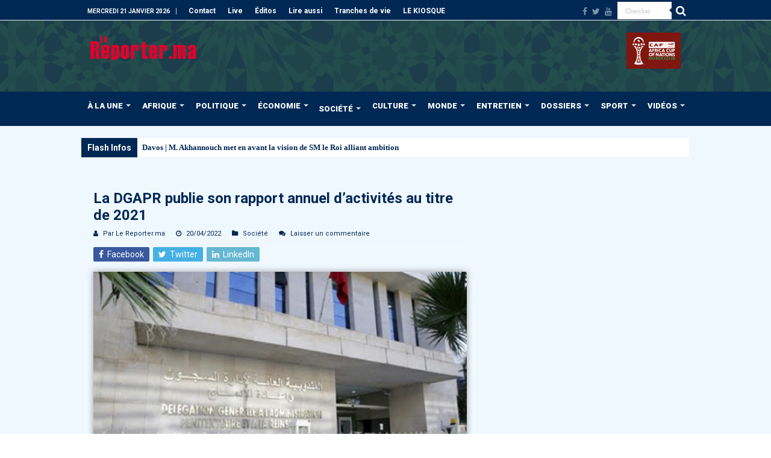

--- FILE ---
content_type: text/html; charset=UTF-8
request_url: https://www.lereporter.ma/la-dgapr-publie-son-rapport-annuel-dactivites-au-titre-de-2021/
body_size: 37196
content:
<!DOCTYPE html>
<html lang="fr-FR" prefix="og: http://ogp.me/ns#">
<head>
<meta charset="UTF-8" />
<link rel="pingback" href="https://www.lereporter.ma/xmlrpc.php" />
<title>La DGAPR publie son rapport annuel d’activités au titre de 2021 | Le Reporter.ma</title>
<meta name="description" content="La délégation générale à l’administration pénitentiaire et à la réinsertion (DGAPR) a publié son rapport annuel d’activités au titre de l’année 2021, portant sur six axes dont le soutien aux programmes de préparation à la réinsertion et le renforcement de la sûreté et de la sécurité dans les prisons. Parmi…">
<meta property="article:published_time" content="2022-04-20T21:54:44+00:00">
<meta property="article:modified_time" content="2022-04-20T21:54:44+00:00">
<meta property="og:updated_time" content="2022-04-20T21:54:44+00:00">
<meta name="thumbnail" content="https://www.lereporter.ma/wp-content/uploads/2021/03/DGAPR-150x150.jpg">
<meta name="robots" content="index, follow, max-snippet:-1, max-image-preview:large, max-video-preview:-1">
<link rel="canonical" href="https://www.lereporter.ma/la-dgapr-publie-son-rapport-annuel-dactivites-au-titre-de-2021/">
<meta property="og:url" content="https://www.lereporter.ma/la-dgapr-publie-son-rapport-annuel-dactivites-au-titre-de-2021/">
<meta property="og:site_name" content="Le Reporter.ma">
<meta property="og:locale" content="fr_FR">
<meta property="og:type" content="article">
<meta property="article:author" content="https://fr-fr.facebook.com/lereporter.ma/">
<meta property="article:publisher" content="https://fr-fr.facebook.com/lereporter.ma/">
<meta property="article:section" content="Société">
<meta property="article:tag" content="Administration pénitentiaire">
<meta property="article:tag" content="DGAPR">
<meta property="og:title" content="La DGAPR publie son rapport annuel d’activités au titre de 2021 | Le Reporter.ma">
<meta property="og:description" content="La délégation générale à l’administration pénitentiaire et à la réinsertion (DGAPR) a publié son rapport annuel d’activités au titre de l’année 2021, portant sur six axes dont le soutien aux programmes de préparation à la réinsertion et le renforcement de la sûreté et de la sécurité dans les prisons. Parmi…">
<meta property="og:image" content="https://www.lereporter.ma/wp-content/uploads/2021/03/DGAPR.jpg">
<meta property="og:image:secure_url" content="https://www.lereporter.ma/wp-content/uploads/2021/03/DGAPR.jpg">
<meta property="og:image:width" content="660">
<meta property="og:image:height" content="370">
<meta property="fb:pages" content="402389003213748">
<meta name="twitter:card" content="summary_large_image">
<meta name="twitter:site" content="LereporterMa">
<meta name="twitter:creator" content="LereporterMa">
<meta name="twitter:title" content="La DGAPR publie son rapport annuel d’activités au titre de 2021 | Le Reporter.ma">
<meta name="twitter:description" content="La délégation générale à l’administration pénitentiaire et à la réinsertion (DGAPR) a publié son rapport annuel d’activités au titre de l’année 2021, portant sur six axes dont le soutien aux programmes de préparation à la réinsertion et le renforcement de la sûreté et de la sécurité dans les prisons. Parmi…">
<meta name="twitter:image" content="https://www.lereporter.ma/wp-content/uploads/2021/03/DGAPR.jpg">
<link rel='dns-prefetch' href='//www.googletagmanager.com' />
<link rel='dns-prefetch' href='//fonts.googleapis.com' />
<link rel='dns-prefetch' href='//pagead2.googlesyndication.com' />
<link rel="alternate" type="application/rss+xml" title="Le Reporter.ma &raquo; Flux" href="https://www.lereporter.ma/feed/" />
		<script type="application/ld+json">{"@context":"https:\/\/schema.org\/","@type":"NewsArticle","datePublished":"2022-04-20T21:54:44+00:00","dateModified":"2022-04-20T21:54:44+00:00","mainEntityOfPage":{"@type":"WebPage","@id":"https:\/\/www.lereporter.ma\/la-dgapr-publie-son-rapport-annuel-dactivites-au-titre-de-2021\/"},"headline":"La DGAPR publie son rapport annuel d\u2019activit\u00e9s au titre de 2021","author":{"@type":"Person","name":"Par Le Reporter.ma","url":"https:\/\/www.lereporter.ma\/author\/admin\/"},"image":{"@type":"ImageObject","url":"https:\/\/secure.gravatar.com\/avatar\/565827b178c955fb3739318285b6bf0af9440af9453ac8ec2a4adb7515203d72?s=96&d=mm&r=g"},"publisher":{"@type":"Organization","name":"lereporter","logo":{"@type":"ImageObject","url":"https:\/\/lereporter.ma\/wp-content\/uploads\/2015\/11\/logo.png","width":"' . $options_set2 . '","height":"' . $options_set3 . '"},"sameAs":["https:\/\/fr-fr.facebook.com\/lereporter.ma\/","https:\/\/twitter.com\/LereporterMa","https:\/\/www.youtube.com\/channel\/UChLbUsLBTeSGvVappzjZ3Bw"]},"description":"La d\u00e9l\u00e9gation g\u00e9n\u00e9rale \u00e0 l\u2019administration p\u00e9nitentiaire et \u00e0 la r\u00e9insertion (DGAPR) a publi\u00e9 son rapport annuel d\u2019activit\u00e9s au titre de l\u2019ann\u00e9e 2021, portant sur six axes dont le soutien aux programmes de pr\u00e9paration \u00e0 la r\u00e9insertion et le renforcement de la s\u00fbret\u00e9 et de la s\u00e9curit\u00e9 dans les prisons. Parmi\u2026"}</script>
<link rel="alternate" title="oEmbed (JSON)" type="application/json+oembed" href="https://www.lereporter.ma/wp-json/oembed/1.0/embed?url=https%3A%2F%2Fwww.lereporter.ma%2Fla-dgapr-publie-son-rapport-annuel-dactivites-au-titre-de-2021%2F" />
<link rel="alternate" title="oEmbed (XML)" type="text/xml+oembed" href="https://www.lereporter.ma/wp-json/oembed/1.0/embed?url=https%3A%2F%2Fwww.lereporter.ma%2Fla-dgapr-publie-son-rapport-annuel-dactivites-au-titre-de-2021%2F&#038;format=xml" />
<style id='wp-img-auto-sizes-contain-inline-css' type='text/css'>
img:is([sizes=auto i],[sizes^="auto," i]){contain-intrinsic-size:3000px 1500px}
/*# sourceURL=wp-img-auto-sizes-contain-inline-css */
</style>
<style id='wp-emoji-styles-inline-css' type='text/css'>

	img.wp-smiley, img.emoji {
		display: inline !important;
		border: none !important;
		box-shadow: none !important;
		height: 1em !important;
		width: 1em !important;
		margin: 0 0.07em !important;
		vertical-align: -0.1em !important;
		background: none !important;
		padding: 0 !important;
	}
/*# sourceURL=wp-emoji-styles-inline-css */
</style>
<style id='wp-block-library-inline-css' type='text/css'>
:root{--wp-block-synced-color:#7a00df;--wp-block-synced-color--rgb:122,0,223;--wp-bound-block-color:var(--wp-block-synced-color);--wp-editor-canvas-background:#ddd;--wp-admin-theme-color:#007cba;--wp-admin-theme-color--rgb:0,124,186;--wp-admin-theme-color-darker-10:#006ba1;--wp-admin-theme-color-darker-10--rgb:0,107,160.5;--wp-admin-theme-color-darker-20:#005a87;--wp-admin-theme-color-darker-20--rgb:0,90,135;--wp-admin-border-width-focus:2px}@media (min-resolution:192dpi){:root{--wp-admin-border-width-focus:1.5px}}.wp-element-button{cursor:pointer}:root .has-very-light-gray-background-color{background-color:#eee}:root .has-very-dark-gray-background-color{background-color:#313131}:root .has-very-light-gray-color{color:#eee}:root .has-very-dark-gray-color{color:#313131}:root .has-vivid-green-cyan-to-vivid-cyan-blue-gradient-background{background:linear-gradient(135deg,#00d084,#0693e3)}:root .has-purple-crush-gradient-background{background:linear-gradient(135deg,#34e2e4,#4721fb 50%,#ab1dfe)}:root .has-hazy-dawn-gradient-background{background:linear-gradient(135deg,#faaca8,#dad0ec)}:root .has-subdued-olive-gradient-background{background:linear-gradient(135deg,#fafae1,#67a671)}:root .has-atomic-cream-gradient-background{background:linear-gradient(135deg,#fdd79a,#004a59)}:root .has-nightshade-gradient-background{background:linear-gradient(135deg,#330968,#31cdcf)}:root .has-midnight-gradient-background{background:linear-gradient(135deg,#020381,#2874fc)}:root{--wp--preset--font-size--normal:16px;--wp--preset--font-size--huge:42px}.has-regular-font-size{font-size:1em}.has-larger-font-size{font-size:2.625em}.has-normal-font-size{font-size:var(--wp--preset--font-size--normal)}.has-huge-font-size{font-size:var(--wp--preset--font-size--huge)}.has-text-align-center{text-align:center}.has-text-align-left{text-align:left}.has-text-align-right{text-align:right}.has-fit-text{white-space:nowrap!important}#end-resizable-editor-section{display:none}.aligncenter{clear:both}.items-justified-left{justify-content:flex-start}.items-justified-center{justify-content:center}.items-justified-right{justify-content:flex-end}.items-justified-space-between{justify-content:space-between}.screen-reader-text{border:0;clip-path:inset(50%);height:1px;margin:-1px;overflow:hidden;padding:0;position:absolute;width:1px;word-wrap:normal!important}.screen-reader-text:focus{background-color:#ddd;clip-path:none;color:#444;display:block;font-size:1em;height:auto;left:5px;line-height:normal;padding:15px 23px 14px;text-decoration:none;top:5px;width:auto;z-index:100000}html :where(.has-border-color){border-style:solid}html :where([style*=border-top-color]){border-top-style:solid}html :where([style*=border-right-color]){border-right-style:solid}html :where([style*=border-bottom-color]){border-bottom-style:solid}html :where([style*=border-left-color]){border-left-style:solid}html :where([style*=border-width]){border-style:solid}html :where([style*=border-top-width]){border-top-style:solid}html :where([style*=border-right-width]){border-right-style:solid}html :where([style*=border-bottom-width]){border-bottom-style:solid}html :where([style*=border-left-width]){border-left-style:solid}html :where(img[class*=wp-image-]){height:auto;max-width:100%}:where(figure){margin:0 0 1em}html :where(.is-position-sticky){--wp-admin--admin-bar--position-offset:var(--wp-admin--admin-bar--height,0px)}@media screen and (max-width:600px){html :where(.is-position-sticky){--wp-admin--admin-bar--position-offset:0px}}

/*# sourceURL=wp-block-library-inline-css */
</style><style id='wp-block-paragraph-inline-css' type='text/css'>
.is-small-text{font-size:.875em}.is-regular-text{font-size:1em}.is-large-text{font-size:2.25em}.is-larger-text{font-size:3em}.has-drop-cap:not(:focus):first-letter{float:left;font-size:8.4em;font-style:normal;font-weight:100;line-height:.68;margin:.05em .1em 0 0;text-transform:uppercase}body.rtl .has-drop-cap:not(:focus):first-letter{float:none;margin-left:.1em}p.has-drop-cap.has-background{overflow:hidden}:root :where(p.has-background){padding:1.25em 2.375em}:where(p.has-text-color:not(.has-link-color)) a{color:inherit}p.has-text-align-left[style*="writing-mode:vertical-lr"],p.has-text-align-right[style*="writing-mode:vertical-rl"]{rotate:180deg}
/*# sourceURL=https://www.lereporter.ma/wp-includes/blocks/paragraph/style.min.css */
</style>
<link rel='stylesheet' id='ugb-style-css-css' href='https://www.lereporter.ma/wp-content/plugins/stackable-ultimate-gutenberg-blocks-premium/dist/frontend_blocks.css' type='text/css' media='all' />
<style id='ugb-style-css-inline-css' type='text/css'>
:root {--stk-block-width-default-detected: 618px;}
/*# sourceURL=ugb-style-css-inline-css */
</style>
<link rel='stylesheet' id='ugb-style-css-premium-css' href='https://www.lereporter.ma/wp-content/plugins/stackable-ultimate-gutenberg-blocks-premium/dist/frontend_blocks__premium_only.css' type='text/css' media='all' />
<style id='global-styles-inline-css' type='text/css'>
:root{--wp--preset--aspect-ratio--square: 1;--wp--preset--aspect-ratio--4-3: 4/3;--wp--preset--aspect-ratio--3-4: 3/4;--wp--preset--aspect-ratio--3-2: 3/2;--wp--preset--aspect-ratio--2-3: 2/3;--wp--preset--aspect-ratio--16-9: 16/9;--wp--preset--aspect-ratio--9-16: 9/16;--wp--preset--color--black: #000000;--wp--preset--color--cyan-bluish-gray: #abb8c3;--wp--preset--color--white: #ffffff;--wp--preset--color--pale-pink: #f78da7;--wp--preset--color--vivid-red: #cf2e2e;--wp--preset--color--luminous-vivid-orange: #ff6900;--wp--preset--color--luminous-vivid-amber: #fcb900;--wp--preset--color--light-green-cyan: #7bdcb5;--wp--preset--color--vivid-green-cyan: #00d084;--wp--preset--color--pale-cyan-blue: #8ed1fc;--wp--preset--color--vivid-cyan-blue: #0693e3;--wp--preset--color--vivid-purple: #9b51e0;--wp--preset--gradient--vivid-cyan-blue-to-vivid-purple: linear-gradient(135deg,rgb(6,147,227) 0%,rgb(155,81,224) 100%);--wp--preset--gradient--light-green-cyan-to-vivid-green-cyan: linear-gradient(135deg,rgb(122,220,180) 0%,rgb(0,208,130) 100%);--wp--preset--gradient--luminous-vivid-amber-to-luminous-vivid-orange: linear-gradient(135deg,rgb(252,185,0) 0%,rgb(255,105,0) 100%);--wp--preset--gradient--luminous-vivid-orange-to-vivid-red: linear-gradient(135deg,rgb(255,105,0) 0%,rgb(207,46,46) 100%);--wp--preset--gradient--very-light-gray-to-cyan-bluish-gray: linear-gradient(135deg,rgb(238,238,238) 0%,rgb(169,184,195) 100%);--wp--preset--gradient--cool-to-warm-spectrum: linear-gradient(135deg,rgb(74,234,220) 0%,rgb(151,120,209) 20%,rgb(207,42,186) 40%,rgb(238,44,130) 60%,rgb(251,105,98) 80%,rgb(254,248,76) 100%);--wp--preset--gradient--blush-light-purple: linear-gradient(135deg,rgb(255,206,236) 0%,rgb(152,150,240) 100%);--wp--preset--gradient--blush-bordeaux: linear-gradient(135deg,rgb(254,205,165) 0%,rgb(254,45,45) 50%,rgb(107,0,62) 100%);--wp--preset--gradient--luminous-dusk: linear-gradient(135deg,rgb(255,203,112) 0%,rgb(199,81,192) 50%,rgb(65,88,208) 100%);--wp--preset--gradient--pale-ocean: linear-gradient(135deg,rgb(255,245,203) 0%,rgb(182,227,212) 50%,rgb(51,167,181) 100%);--wp--preset--gradient--electric-grass: linear-gradient(135deg,rgb(202,248,128) 0%,rgb(113,206,126) 100%);--wp--preset--gradient--midnight: linear-gradient(135deg,rgb(2,3,129) 0%,rgb(40,116,252) 100%);--wp--preset--font-size--small: 13px;--wp--preset--font-size--medium: 20px;--wp--preset--font-size--large: 36px;--wp--preset--font-size--x-large: 42px;--wp--preset--spacing--20: 0.44rem;--wp--preset--spacing--30: 0.67rem;--wp--preset--spacing--40: 1rem;--wp--preset--spacing--50: 1.5rem;--wp--preset--spacing--60: 2.25rem;--wp--preset--spacing--70: 3.38rem;--wp--preset--spacing--80: 5.06rem;--wp--preset--shadow--natural: 6px 6px 9px rgba(0, 0, 0, 0.2);--wp--preset--shadow--deep: 12px 12px 50px rgba(0, 0, 0, 0.4);--wp--preset--shadow--sharp: 6px 6px 0px rgba(0, 0, 0, 0.2);--wp--preset--shadow--outlined: 6px 6px 0px -3px rgb(255, 255, 255), 6px 6px rgb(0, 0, 0);--wp--preset--shadow--crisp: 6px 6px 0px rgb(0, 0, 0);}:where(.is-layout-flex){gap: 0.5em;}:where(.is-layout-grid){gap: 0.5em;}body .is-layout-flex{display: flex;}.is-layout-flex{flex-wrap: wrap;align-items: center;}.is-layout-flex > :is(*, div){margin: 0;}body .is-layout-grid{display: grid;}.is-layout-grid > :is(*, div){margin: 0;}:where(.wp-block-columns.is-layout-flex){gap: 2em;}:where(.wp-block-columns.is-layout-grid){gap: 2em;}:where(.wp-block-post-template.is-layout-flex){gap: 1.25em;}:where(.wp-block-post-template.is-layout-grid){gap: 1.25em;}.has-black-color{color: var(--wp--preset--color--black) !important;}.has-cyan-bluish-gray-color{color: var(--wp--preset--color--cyan-bluish-gray) !important;}.has-white-color{color: var(--wp--preset--color--white) !important;}.has-pale-pink-color{color: var(--wp--preset--color--pale-pink) !important;}.has-vivid-red-color{color: var(--wp--preset--color--vivid-red) !important;}.has-luminous-vivid-orange-color{color: var(--wp--preset--color--luminous-vivid-orange) !important;}.has-luminous-vivid-amber-color{color: var(--wp--preset--color--luminous-vivid-amber) !important;}.has-light-green-cyan-color{color: var(--wp--preset--color--light-green-cyan) !important;}.has-vivid-green-cyan-color{color: var(--wp--preset--color--vivid-green-cyan) !important;}.has-pale-cyan-blue-color{color: var(--wp--preset--color--pale-cyan-blue) !important;}.has-vivid-cyan-blue-color{color: var(--wp--preset--color--vivid-cyan-blue) !important;}.has-vivid-purple-color{color: var(--wp--preset--color--vivid-purple) !important;}.has-black-background-color{background-color: var(--wp--preset--color--black) !important;}.has-cyan-bluish-gray-background-color{background-color: var(--wp--preset--color--cyan-bluish-gray) !important;}.has-white-background-color{background-color: var(--wp--preset--color--white) !important;}.has-pale-pink-background-color{background-color: var(--wp--preset--color--pale-pink) !important;}.has-vivid-red-background-color{background-color: var(--wp--preset--color--vivid-red) !important;}.has-luminous-vivid-orange-background-color{background-color: var(--wp--preset--color--luminous-vivid-orange) !important;}.has-luminous-vivid-amber-background-color{background-color: var(--wp--preset--color--luminous-vivid-amber) !important;}.has-light-green-cyan-background-color{background-color: var(--wp--preset--color--light-green-cyan) !important;}.has-vivid-green-cyan-background-color{background-color: var(--wp--preset--color--vivid-green-cyan) !important;}.has-pale-cyan-blue-background-color{background-color: var(--wp--preset--color--pale-cyan-blue) !important;}.has-vivid-cyan-blue-background-color{background-color: var(--wp--preset--color--vivid-cyan-blue) !important;}.has-vivid-purple-background-color{background-color: var(--wp--preset--color--vivid-purple) !important;}.has-black-border-color{border-color: var(--wp--preset--color--black) !important;}.has-cyan-bluish-gray-border-color{border-color: var(--wp--preset--color--cyan-bluish-gray) !important;}.has-white-border-color{border-color: var(--wp--preset--color--white) !important;}.has-pale-pink-border-color{border-color: var(--wp--preset--color--pale-pink) !important;}.has-vivid-red-border-color{border-color: var(--wp--preset--color--vivid-red) !important;}.has-luminous-vivid-orange-border-color{border-color: var(--wp--preset--color--luminous-vivid-orange) !important;}.has-luminous-vivid-amber-border-color{border-color: var(--wp--preset--color--luminous-vivid-amber) !important;}.has-light-green-cyan-border-color{border-color: var(--wp--preset--color--light-green-cyan) !important;}.has-vivid-green-cyan-border-color{border-color: var(--wp--preset--color--vivid-green-cyan) !important;}.has-pale-cyan-blue-border-color{border-color: var(--wp--preset--color--pale-cyan-blue) !important;}.has-vivid-cyan-blue-border-color{border-color: var(--wp--preset--color--vivid-cyan-blue) !important;}.has-vivid-purple-border-color{border-color: var(--wp--preset--color--vivid-purple) !important;}.has-vivid-cyan-blue-to-vivid-purple-gradient-background{background: var(--wp--preset--gradient--vivid-cyan-blue-to-vivid-purple) !important;}.has-light-green-cyan-to-vivid-green-cyan-gradient-background{background: var(--wp--preset--gradient--light-green-cyan-to-vivid-green-cyan) !important;}.has-luminous-vivid-amber-to-luminous-vivid-orange-gradient-background{background: var(--wp--preset--gradient--luminous-vivid-amber-to-luminous-vivid-orange) !important;}.has-luminous-vivid-orange-to-vivid-red-gradient-background{background: var(--wp--preset--gradient--luminous-vivid-orange-to-vivid-red) !important;}.has-very-light-gray-to-cyan-bluish-gray-gradient-background{background: var(--wp--preset--gradient--very-light-gray-to-cyan-bluish-gray) !important;}.has-cool-to-warm-spectrum-gradient-background{background: var(--wp--preset--gradient--cool-to-warm-spectrum) !important;}.has-blush-light-purple-gradient-background{background: var(--wp--preset--gradient--blush-light-purple) !important;}.has-blush-bordeaux-gradient-background{background: var(--wp--preset--gradient--blush-bordeaux) !important;}.has-luminous-dusk-gradient-background{background: var(--wp--preset--gradient--luminous-dusk) !important;}.has-pale-ocean-gradient-background{background: var(--wp--preset--gradient--pale-ocean) !important;}.has-electric-grass-gradient-background{background: var(--wp--preset--gradient--electric-grass) !important;}.has-midnight-gradient-background{background: var(--wp--preset--gradient--midnight) !important;}.has-small-font-size{font-size: var(--wp--preset--font-size--small) !important;}.has-medium-font-size{font-size: var(--wp--preset--font-size--medium) !important;}.has-large-font-size{font-size: var(--wp--preset--font-size--large) !important;}.has-x-large-font-size{font-size: var(--wp--preset--font-size--x-large) !important;}
/*# sourceURL=global-styles-inline-css */
</style>

<style id='classic-theme-styles-inline-css' type='text/css'>
/*! This file is auto-generated */
.wp-block-button__link{color:#fff;background-color:#32373c;border-radius:9999px;box-shadow:none;text-decoration:none;padding:calc(.667em + 2px) calc(1.333em + 2px);font-size:1.125em}.wp-block-file__button{background:#32373c;color:#fff;text-decoration:none}
/*# sourceURL=/wp-includes/css/classic-themes.min.css */
</style>
<link rel='stylesheet' id='cptch_stylesheet-css' href='https://www.lereporter.ma/wp-content/plugins/captcha-plus/css/front_end_style.css' type='text/css' media='all' />
<link rel='stylesheet' id='dashicons-css' href='https://www.lereporter.ma/wp-includes/css/dashicons.min.css' type='text/css' media='all' />
<link rel='stylesheet' id='cptch_desktop_style-css' href='https://www.lereporter.ma/wp-content/plugins/captcha-plus/css/desktop_style.css' type='text/css' media='all' />
<link rel='stylesheet' id='contact-form-7-css' href='https://www.lereporter.ma/wp-content/plugins/contact-form-7/includes/css/styles.css' type='text/css' media='all' />
<link rel='stylesheet' id='coderevolution-front-css-css' href='https://www.lereporter.ma/wp-content/plugins/rss-feed-post-generator-echo/styles/coderevolution-front.css' type='text/css' media='all' />
<link rel='stylesheet' id='echo-thumbnail-css-css' href='https://www.lereporter.ma/wp-content/plugins/rss-feed-post-generator-echo/styles/echo-thumbnail.css' type='text/css' media='all' />
<link rel='stylesheet' id='tie-style-css' href='https://www.lereporter.ma/wp-content/themes/sahifa/style.css' type='text/css' media='all' />
<link rel='stylesheet' id='tie-ilightbox-skin-css' href='https://www.lereporter.ma/wp-content/themes/sahifa/css/ilightbox/light-skin/skin.css' type='text/css' media='all' />
<link rel='stylesheet' id='Roboto-css' href='https://fonts.googleapis.com/css?family=Roboto%3A100%2C100italic%2C300%2C300italic%2Cregular%2Citalic%2C500%2C500italic%2C700%2C700italic%2C900%2C900italic' type='text/css' media='all' />
<link rel='stylesheet' id='dflip-style-css' href='https://www.lereporter.ma/wp-content/plugins/dflip/assets/css/dflip.min.css' type='text/css' media='all' />
<script type="text/javascript" src="https://www.lereporter.ma/wp-includes/js/jquery/jquery.min.js" id="jquery-core-js"></script>
<script type="text/javascript" src="https://www.lereporter.ma/wp-includes/js/jquery/jquery-migrate.min.js" id="jquery-migrate-js"></script>
<script type="text/javascript" id="adrotate-groups-js-extra">
/* <![CDATA[ */
var impression_object = {"ajax_url":"https://www.lereporter.ma/wp-admin/admin-ajax.php"};
//# sourceURL=adrotate-groups-js-extra
/* ]]> */
</script>
<script type="text/javascript" src="https://www.lereporter.ma/wp-content/plugins/adrotate-pro/library/jquery.groups.js" id="adrotate-groups-js"></script>
<script type="text/javascript" id="adrotate-clicker-js-extra">
/* <![CDATA[ */
var click_object = {"ajax_url":"https://www.lereporter.ma/wp-admin/admin-ajax.php"};
//# sourceURL=adrotate-clicker-js-extra
/* ]]> */
</script>
<script type="text/javascript" src="https://www.lereporter.ma/wp-content/plugins/adrotate-pro/library/jquery.clicker.js" id="adrotate-clicker-js"></script>

<!-- Extrait de code de la balise Google (gtag.js) ajouté par Site Kit -->
<!-- Extrait Google Analytics ajouté par Site Kit -->
<script type="text/javascript" src="https://www.googletagmanager.com/gtag/js?id=GT-T94F5HL" id="google_gtagjs-js" async></script>
<script type="text/javascript" id="google_gtagjs-js-after">
/* <![CDATA[ */
window.dataLayer = window.dataLayer || [];function gtag(){dataLayer.push(arguments);}
gtag("set","linker",{"domains":["www.lereporter.ma"]});
gtag("js", new Date());
gtag("set", "developer_id.dZTNiMT", true);
gtag("config", "GT-T94F5HL");
//# sourceURL=google_gtagjs-js-after
/* ]]> */
</script>
<link rel="https://api.w.org/" href="https://www.lereporter.ma/wp-json/" /><link rel="alternate" title="JSON" type="application/json" href="https://www.lereporter.ma/wp-json/wp/v2/posts/109472" /><link rel='shortlink' href='https://www.lereporter.ma/?p=109472' />

<!-- This site is using AdRotate Professional v5.26.2 to display their advertisements - https://ajdg.solutions/ -->
<!-- AdRotate CSS -->
<style type="text/css" media="screen">
	.g { margin:0px; padding:0px; overflow:hidden; line-height:1; zoom:1; }
	.g img { height:auto; }
	.g-col { position:relative; float:left; }
	.g-col:first-child { margin-left: 0; }
	.g-col:last-child { margin-right: 0; }
	.g-wall { display:block; position:fixed; left:0; top:0; width:100%; height:100%; z-index:-1; }
	.woocommerce-page .g, .bbpress-wrapper .g { margin: 20px auto; clear:both; }
	.g-5 { margin:0px 0px 0px 0px; width:100%; max-width:300px; height:100%; max-height:250px; }
	.g-6 { margin:0px 0px 0px 0px; width:100%; max-width:300px; height:100%; max-height:600px; }
	.g-7 {  width:100%; max-width:970px;  height:100%; max-height:250px; margin: 0 auto; }
	.g-8 { margin:0px 0px 0px 0px; width:100%; max-width:300px; height:100%; max-height:600px; }
	.g-9 { margin:0px 0px 0px 0px; width:100%; max-width:300px; height:100%; max-height:250px; }
	@media only screen and (max-width: 480px) {
		.g-col, .g-dyn, .g-single { width:100%; margin-left:0; margin-right:0; }
		.woocommerce-page .g, .bbpress-wrapper .g { margin: 10px auto; }
	}
</style>
<!-- /AdRotate CSS -->

<meta name="generator" content="Site Kit by Google 1.170.0" /><link rel="shortcut icon" href="https://www.lereporter.ma/wp-content/uploads/2020/04/favicon-16x16-1.png" title="Favicon" />
<!--[if IE]>
<script type="text/javascript">jQuery(document).ready(function (){ jQuery(".menu-item").has("ul").children("a").attr("aria-haspopup", "true");});</script>
<![endif]-->
<!--[if lt IE 9]>
<script src="https://www.lereporter.ma/wp-content/themes/sahifa/js/html5.js"></script>
<script src="https://www.lereporter.ma/wp-content/themes/sahifa/js/selectivizr-min.js"></script>
<![endif]-->
<!--[if IE 9]>
<link rel="stylesheet" type="text/css" media="all" href="https://www.lereporter.ma/wp-content/themes/sahifa/css/ie9.css" />
<![endif]-->
<!--[if IE 8]>
<link rel="stylesheet" type="text/css" media="all" href="https://www.lereporter.ma/wp-content/themes/sahifa/css/ie8.css" />
<![endif]-->
<!--[if IE 7]>
<link rel="stylesheet" type="text/css" media="all" href="https://www.lereporter.ma/wp-content/themes/sahifa/css/ie7.css" />
<![endif]-->

<meta http-equiv="X-UA-Compatible" content="IE=edge,chrome=1" />
<meta name="viewport" content="width=device-width, initial-scale=1.0" />



<style type="text/css" media="screen">

body{
	font-family: 'Roboto';
}
.logo h1 a, .logo h2 a{
	font-family: 'Roboto';
}
.logo span{
	font-family: 'Roboto';
}
.top-nav, .top-nav ul li a {
	font-family: 'Roboto';
	color :#fffffe;
	font-weight: bold;
}
#main-nav, #main-nav ul li a{
	font-family: 'Roboto';
	color :#fffffe;
	font-size : 13px;
	font-weight: bolder;
}
.breaking-news span.breaking-news-title{
	font-family: 'Roboto';
	color :#fffffe;
	font-size : 14px;
	font-weight: bolder;
}
.page-title{
	font-family: 'Roboto';
	color :#002855;
	font-size : 17px;
	font-weight: bolder;
}
.post-title{
	font-family: 'Roboto';
	color :#002855;
	font-size : 24px;
	font-weight: bolder;
}
h2.post-box-title, h2.post-box-title a{
	font-family: 'Roboto';
	color :#002855;
	font-size : 16px;
	font-weight: bolder;
	font-style: italic;
}
h3.post-box-title, h3.post-box-title a{
	font-family: 'Roboto';
	color :#002855;
	font-size : 14px;
	font-weight: bold;
	font-style: italic;
}
p.post-meta, p.post-meta a{
	font-family: 'Roboto';
	color :#002855;
}
body.single .entry, body.page .entry{
	font-family: 'Roboto';
	color :#232425;
	font-size : 14px;
	font-weight: normal;
}
blockquote p{
	font-family: 'Roboto';
	color :#002855;
}
.widget-top h4, .widget-top h4 a{
	font-family: 'Roboto';
	color :#002855;
	font-size : 17px;
	font-weight: bolder;
}
.footer-widget-top h4, .footer-widget-top h4 a{
	font-family: 'Roboto';
	font-weight: bolder;
}
#featured-posts .featured-title h2 a{
	font-family: 'Roboto';
	color :#fffffe;
	font-size : 15px;
	font-weight: bold;
	font-style: italic;
}
.ei-title h2, .slider-caption h2 a, .content .slider-caption h2 a, .slider-caption h2, .content .slider-caption h2, .content .ei-title h2{
	font-family: 'Roboto';
	color :#fffffe;
	font-size : 18px;
	font-weight: bolder;
}
.cat-box-title h2, .cat-box-title h2 a, .block-head h3, #respond h3, #comments-title, h2.review-box-header, .woocommerce-tabs .entry-content h2, .woocommerce .related.products h2, .entry .woocommerce h2, .woocommerce-billing-fields h3, .woocommerce-shipping-fields h3, #order_review_heading, #bbpress-forums fieldset.bbp-form legend, #buddypress .item-body h4, #buddypress #item-body h4{
	font-family: 'Roboto';
	color :#002855;
	font-weight: bold;
	font-style: italic;
}
#main-nav,
.cat-box-content,
#sidebar .widget-container,
.post-listing,
#commentform {
	border-bottom-color: #002855;
}

.search-block .search-button,
#topcontrol,
#main-nav ul li.current-menu-item a,
#main-nav ul li.current-menu-item a:hover,
#main-nav ul li.current_page_parent a,
#main-nav ul li.current_page_parent a:hover,
#main-nav ul li.current-menu-parent a,
#main-nav ul li.current-menu-parent a:hover,
#main-nav ul li.current-page-ancestor a,
#main-nav ul li.current-page-ancestor a:hover,
.pagination span.current,
.share-post span.share-text,
.flex-control-paging li a.flex-active,
.ei-slider-thumbs li.ei-slider-element,
.review-percentage .review-item span span,
.review-final-score,
.button,
a.button,
a.more-link,
#main-content input[type="submit"],
.form-submit #submit,
#login-form .login-button,
.widget-feedburner .feedburner-subscribe,
input[type="submit"],
#buddypress button,
#buddypress a.button,
#buddypress input[type=submit],
#buddypress input[type=reset],
#buddypress ul.button-nav li a,
#buddypress div.generic-button a,
#buddypress .comment-reply-link,
#buddypress div.item-list-tabs ul li a span,
#buddypress div.item-list-tabs ul li.selected a,
#buddypress div.item-list-tabs ul li.current a,
#buddypress #members-directory-form div.item-list-tabs ul li.selected span,
#members-list-options a.selected,
#groups-list-options a.selected,
body.dark-skin #buddypress div.item-list-tabs ul li a span,
body.dark-skin #buddypress div.item-list-tabs ul li.selected a,
body.dark-skin #buddypress div.item-list-tabs ul li.current a,
body.dark-skin #members-list-options a.selected,
body.dark-skin #groups-list-options a.selected,
.search-block-large .search-button,
#featured-posts .flex-next:hover,
#featured-posts .flex-prev:hover,
a.tie-cart span.shooping-count,
.woocommerce span.onsale,
.woocommerce-page span.onsale ,
.woocommerce .widget_price_filter .ui-slider .ui-slider-handle,
.woocommerce-page .widget_price_filter .ui-slider .ui-slider-handle,
#check-also-close,
a.post-slideshow-next,
a.post-slideshow-prev,
.widget_price_filter .ui-slider .ui-slider-handle,
.quantity .minus:hover,
.quantity .plus:hover,
.mejs-container .mejs-controls .mejs-time-rail .mejs-time-current,
#reading-position-indicator  {
	background-color:#002855;
}

::-webkit-scrollbar-thumb{
	background-color:#002855 !important;
}

#theme-footer,
#theme-header,
.top-nav ul li.current-menu-item:before,
#main-nav .menu-sub-content ,
#main-nav ul ul,
#check-also-box {
	border-top-color: #002855;
}

.search-block:after {
	border-right-color:#002855;
}

body.rtl .search-block:after {
	border-left-color:#002855;
}

#main-nav ul > li.menu-item-has-children:hover > a:after,
#main-nav ul > li.mega-menu:hover > a:after {
	border-color:transparent transparent #002855;
}

.widget.timeline-posts li a:hover,
.widget.timeline-posts li a:hover span.tie-date {
	color: #002855;
}

.widget.timeline-posts li a:hover span.tie-date:before {
	background: #002855;
	border-color: #002855;
}

#order_review,
#order_review_heading {
	border-color: #002855;
}

.background-cover{background-color: #d7ecff !important;}
a {
	color: #002855;
}
		
a:hover {
	color: #e4002b;
}
		
body.single .post .entry a, body.page .post .entry a {
	color: #57a1da;
	text-decoration: underline;
}
		
.top-nav ul li a:hover, .top-nav ul li:hover > a, .top-nav ul :hover > a , .top-nav ul li.current-menu-item a {
	color: #ffffff;
}
		
#main-nav ul li a:hover, #main-nav ul li:hover > a, #main-nav ul :hover > a , #main-nav  ul ul li:hover > a, #main-nav  ul ul :hover > a {
	color: #e4002b;
}
		
#main-nav ul li a, #main-nav ul ul a, #main-nav ul.sub-menu a, #main-nav ul li.current_page_parent ul a, #main-nav ul li.current-menu-item ul a, #main-nav ul li.current-menu-parent ul a, #main-nav ul li.current-page-ancestor ul a {
	color: #fffffe;
}
		
#main-nav ul li.current-menu-item a, #main-nav ul li.current_page_parent a {
	color: #fffffe;
}
		
.today-date  {
	color: #ffffff;
}
		
.top-nav ul li a , .top-nav ul ul a {
	color: #ffffff;
}
		
.top-nav, .top-nav ul ul {
	background-color:#002855 !important; 
				}


#theme-header {
	background-color:#002855 !important; 
	background-image: url('https://www.lereporter.ma/wp-content/uploads/2025/12/header-lr-2400x218-1.jpg') !important; 
			}


#theme-footer {
	background-color:#002855 !important; 
				}


.cat-box-content, #sidebar .widget-container, .post-listing, .column2 li.first-news, .wide-box li.first-news, #commentform  {
	background-color:#f0f8ff !important; 
				}

#main-nav {
	background: #002855;
	box-shadow: inset -1px -5px 0px -1px #002855;
}

#main-nav ul ul, #main-nav ul li.mega-menu .mega-menu-block { background-color:#000000 !important;}

#main-nav ul li {
	border-color: #002855;
}

#main-nav ul ul li, #main-nav ul ul li:first-child {
	border-top-color: #002855;
}

#main-nav ul li .mega-menu-block ul.sub-menu {
	border-bottom-color: #002855;
}

#main-nav ul li a {
	border-left-color: #002855;
}

#main-nav ul ul li, #main-nav ul ul li:first-child {
	border-bottom-color: #002855;
}

#wrapper, #wrapper.wide-layout, #wrapper.boxed-all { background:#f0f8ff     ;}

.breaking-news span.breaking-news-title {background: #002855;}

header#theme-header #main-nav ul li.menu-item-home a , header#theme-header #main-nav ul li.menu-item-home.current-menu-item a{
    background-image: none !important;
    text-indent: 0;
    width:auto;
}

a.more-link { display: none;
}

.top-nav .social-icons a {
	color: #fff;
}

.content iframe {
max-height: none !important;
}

#sidebar .stripe-line{display: none;}

#main-content {background: #fffffe;}

#sidebar .widget-container{ background:#fffffe;}

.cat-box-content, #sidebar .widget-container, .post-listing {
box-shadow: none;
-moz-box-shadow: none;
-webkit-box-shadow: none;
border: 0 none;}

header,.breaking-news{margin-bottom: 0;}
#main-content {margin-top: 0;}

.stripe-line {display: none;}

.list-box li.other-news{
	background-color:#f0f8ff !important;
}

.content .cat-box-content .other-news{
	background-color:#f0f8ff !important;
}

.logo img{max-width: 100%;}

#slide-out-open span, #slide-out-open span::after, #slide-out-open span::before {
background: #fff none repeat scroll 0 0;
}

.wide-box li {height: 90px;}

#sidebar .slider-caption h2 a {
    font-size: 12px;
}

.cat-box-title {
    overflow: hidden;
    padding: 3px;
}

.block-head {
    overflow: hidden;
    padding: 3px;
}

.slider-caption {
    background: rgba(0, 0, 0, 0.5) none repeat scroll 0 0;
    bottom: 13px;
    color: rgba(255, 255, 255, 1);
    opacity: 3;
    padding: 15px 0;
    position: absolute;
    right: 0;
    width: 100%;
}

.breaking-news ul a {
    font-weight: bold;   
}

.check-also-post .post-title {
    font-size: 15px;
}

#main-content {
background: rgba(255, 255, 255, 0.5);
}

.entry img{
-moz-box-shadow: 0 0px 10px #999;
-webkit-box-shadow: 0 0px 10px #999;
box-shadow: 0 0px 10px #999;
}

header {-moz-box-shadow: none;-webkit-box-shadow: none;
box-shadow: none;}

.logo a{line-height: 0;display: block;}
#main-nav{margin-top: -5px;}
#main-nav ul li {margin-top: 0px !important;}

.header-content {height: 123px;}

.wp-caption img{
background:#FFF;
padding:4px;
border:1px solid #000;
}

#reading-position-indicator  {
	background-color:#e4002b;
}

.grecaptcha-badge {
   opacity: 0;
}
.featured-title span.tie-date{
	display: none;
}</style>

		<script type="text/javascript">
			/* <![CDATA[ */
				var sf_position = '0';
				var sf_templates = "<a href=\"{search_url_escaped}\">Voir tous les r\u00e9sultats<\/a>";
				var sf_input = '.search-live';
				jQuery(document).ready(function(){
					jQuery(sf_input).ajaxyLiveSearch({"expand":false,"searchUrl":"https:\/\/www.lereporter.ma\/?s=%s","text":"Search","delay":500,"iwidth":180,"width":315,"ajaxUrl":"https:\/\/www.lereporter.ma\/wp-admin\/admin-ajax.php","rtl":0});
					jQuery(".live-search_ajaxy-selective-input").keyup(function() {
						var width = jQuery(this).val().length * 8;
						if(width < 50) {
							width = 50;
						}
						jQuery(this).width(width);
					});
					jQuery(".live-search_ajaxy-selective-search").click(function() {
						jQuery(this).find(".live-search_ajaxy-selective-input").focus();
					});
					jQuery(".live-search_ajaxy-selective-close").click(function() {
						jQuery(this).parent().remove();
					});
				});
			/* ]]> */
		</script>
		
<!-- Balises Meta Google AdSense ajoutées par Site Kit -->
<meta name="google-adsense-platform-account" content="ca-host-pub-2644536267352236">
<meta name="google-adsense-platform-domain" content="sitekit.withgoogle.com">
<!-- Fin des balises Meta End Google AdSense ajoutées par Site Kit -->

<!-- Extrait Google AdSense ajouté par Site Kit -->
<script type="text/javascript" async="async" src="https://pagead2.googlesyndication.com/pagead/js/adsbygoogle.js?client=ca-pub-4084715773095972&amp;host=ca-host-pub-2644536267352236" crossorigin="anonymous"></script>

<!-- End Google AdSense snippet added by Site Kit -->
<!-- AdRotate JS -->
<script type="text/javascript">
jQuery(document).ready(function(){if(jQuery.fn.gslider) {
	jQuery('.g-5').gslider({groupid:5,speed:6000,repeat_impressions:'Y'});
	jQuery('.g-6').gslider({groupid:6,speed:6000,repeat_impressions:'Y'});
	jQuery('.g-7').gslider({groupid:7,speed:6000,repeat_impressions:'Y'});
	jQuery('.g-8').gslider({groupid:8,speed:6000,repeat_impressions:'Y'});
	jQuery('.g-9').gslider({groupid:9,speed:6000,repeat_impressions:'Y'});
}});
</script>
<!-- /AdRotate JS -->

<link rel="icon" href="https://www.lereporter.ma/wp-content/uploads/2020/08/cropped-logo-32x32.png" sizes="32x32" />
<link rel="icon" href="https://www.lereporter.ma/wp-content/uploads/2020/08/cropped-logo-192x192.png" sizes="192x192" />
<link rel="apple-touch-icon" href="https://www.lereporter.ma/wp-content/uploads/2020/08/cropped-logo-180x180.png" />
<meta name="msapplication-TileImage" content="https://www.lereporter.ma/wp-content/uploads/2020/08/cropped-logo-270x270.png" />
		<style type="text/css" id="wp-custom-css">
			.site-info { display: none; }		</style>
		<link rel='stylesheet' id='ugb-style-css-responsive-css' href='https://www.lereporter.ma/wp-content/plugins/stackable-ultimate-gutenberg-blocks-premium/dist/frontend_blocks_responsive.css' type='text/css' media='all' />
</head>
<body id="top" class="wp-singular post-template-default single single-post postid-109472 single-format-standard wp-theme-sahifa lazy-enabled">

<div class="wrapper-outer">

	<div class="background-cover"></div>

	<aside id="slide-out">

			<div class="search-mobile">
			<form method="get" id="searchform-mobile" action="https://www.lereporter.ma/">
				<button class="search-button" type="submit" value="Chercher"><i class="fa fa-search"></i></button>
				<input type="text" id="s-mobile" name="s" title="Chercher" value="Chercher" onfocus="if (this.value == 'Chercher') {this.value = '';}" onblur="if (this.value == '') {this.value = 'Chercher';}"  />
			</form>
		</div><!-- .search-mobile /-->
	
			<div class="social-icons">
		<a class="ttip-none" title="Facebook" href="https://web.facebook.com/lereporter.ma?_rdc=1&#038;_rdr" target="_blank"><i class="fa fa-facebook"></i></a><a class="ttip-none" title="Twitter" href="https://x.com/LereporterMa" target="_blank"><i class="fa fa-twitter"></i></a><a class="ttip-none" title="Youtube" href="https://www.youtube.com/channel/UChLbUsLBTeSGvVappzjZ3Bw" target="_blank"><i class="fa fa-youtube"></i></a>
			</div>

	
		<div id="mobile-menu" ></div>
	</aside><!-- #slide-out /-->

		<div id="wrapper" class="wide-layout">
		<div class="inner-wrapper">

		<header id="theme-header" class="theme-header">
						<div id="top-nav" class="top-nav">
				<div class="container">

							<span class="today-date">mercredi  21 janvier 2026</span>
				<div class="top-menu"><ul id="menu-top" class="menu"><li id="menu-item-10839" class="menu-item menu-item-type-post_type menu-item-object-page menu-item-10839"><a href="https://www.lereporter.ma/contact/">Contact</a></li>
<li id="menu-item-123762" class="menu-item menu-item-type-taxonomy menu-item-object-category menu-item-123762"><a href="https://www.lereporter.ma/live/">Live</a></li>
<li id="menu-item-30678" class="menu-item menu-item-type-taxonomy menu-item-object-category menu-item-30678"><a href="https://www.lereporter.ma/editos/">Éditos</a></li>
<li id="menu-item-52948" class="menu-item menu-item-type-post_type menu-item-object-page menu-item-52948"><a href="https://www.lereporter.ma/lire-aussi/">Lire aussi</a></li>
<li id="menu-item-36349" class="menu-item menu-item-type-taxonomy menu-item-object-category menu-item-36349"><a href="https://www.lereporter.ma/tranches-de-vie/">Tranches de vie</a></li>
<li id="menu-item-61602" class="menu-item menu-item-type-post_type menu-item-object-page menu-item-61602"><a href="https://www.lereporter.ma/le-kiosque/">LE KIOSQUE</a></li>
</ul></div>
						<div class="search-block">
						<form method="get" id="searchform-header" action="https://www.lereporter.ma/">
							<button class="search-button" type="submit" value="Chercher"><i class="fa fa-search"></i></button>
							<input class="search-live" type="text" id="s-header" name="s" title="Chercher" value="Chercher" onfocus="if (this.value == 'Chercher') {this.value = '';}" onblur="if (this.value == '') {this.value = 'Chercher';}"  />
						</form>
					</div><!-- .search-block /-->
			<div class="social-icons">
		<a class="ttip-none" title="Facebook" href="https://web.facebook.com/lereporter.ma?_rdc=1&#038;_rdr" target="_blank"><i class="fa fa-facebook"></i></a><a class="ttip-none" title="Twitter" href="https://x.com/LereporterMa" target="_blank"><i class="fa fa-twitter"></i></a><a class="ttip-none" title="Youtube" href="https://www.youtube.com/channel/UChLbUsLBTeSGvVappzjZ3Bw" target="_blank"><i class="fa fa-youtube"></i></a>
			</div>

	
	
				</div><!-- .container /-->
			</div><!-- .top-menu /-->
			
		<div class="header-content">

					<a id="slide-out-open" class="slide-out-open" href="#"><span></span></a>
		
			<div class="logo" style=" margin-top:2px; margin-bottom:2px;">
			<h2>								<a title="Le Reporter.ma" href="https://www.lereporter.ma/">
					<img src="https://www.lereporter.ma/wp-content/uploads/2016/11/logo-R.png" alt="Le Reporter.ma"  /><strong>Le Reporter.ma Actualités et Infos au Maroc et dans le monde</strong>
				</a>
			</h2>			</div><!-- .logo /-->
			<div class="e3lan e3lan-top">
			<a href="https://www.lereporter.ma/sport/" title="" >
				<img src="https://www.lereporter.ma/wp-content/uploads/2025/12/afcon-2025-logo.jpg" alt="" />
			</a>
				</div>			<div class="clear"></div>

		</div>
													<nav id="main-nav" class="fixed-enabled">
				<div class="container">

				
					<div class="main-menu"><ul id="menu-main-menu" class="menu"><li id="menu-item-24952" class="menu-item menu-item-type-taxonomy menu-item-object-category menu-item-24952 mega-menu mega-recent-featured "><a href="https://www.lereporter.ma/a-la-une/">À LA UNE</a>
<div class="mega-menu-block menu-sub-content">

<div class="mega-menu-content">
<div class="mega-recent-post"><div class="post-thumbnail"><a class="mega-menu-link" href="https://www.lereporter.ma/sm-le-roi-repond-favorablement-a-linvitation-de-donald-trump-pour-devenir-membre-fondateur-du-conseil-de-paix/" title="SM le Roi répond favorablement à l’invitation de Donald Trump pour devenir Membre Fondateur du Conseil de Paix"><img src="https://www.lereporter.ma/wp-content/uploads/2026/01/donald-trump_roi-mohammed-vi.jpg" width="660" height="330" alt="SM le Roi répond favorablement à l’invitation de Donald Trump pour devenir Membre Fondateur du Conseil de Paix" /><span class="fa overlay-icon"></span></a></div><h3 class="post-box-title"><a class="mega-menu-link" href="https://www.lereporter.ma/sm-le-roi-repond-favorablement-a-linvitation-de-donald-trump-pour-devenir-membre-fondateur-du-conseil-de-paix/" title="SM le Roi répond favorablement à l’invitation de Donald Trump pour devenir Membre Fondateur du Conseil de Paix">SM le Roi répond favorablement à l’invitation de Donald Trump pour devenir Membre Fondateur du Conseil de Paix</a></h3>
						<span class="tie-date"><i class="fa fa-clock-o"></i>19/01/2026</span>
						</div> <!-- mega-recent-post --><div class="mega-check-also"><ul><li><div class="post-thumbnail"><a class="mega-menu-link" href="https://www.lereporter.ma/sar-le-prince-moulay-rachid-recoit-lequipe-nationale-de-football-finaliste-de-la-can/" title="SAR le Prince Moulay Rachid reçoit l’Équipe nationale de football, finaliste de la CAN"><img src="https://www.lereporter.ma/wp-content/uploads/2026/01/moulay-rachid-can-25-110x75.jpg" width="110" height="75" alt="SAR le Prince Moulay Rachid reçoit l’Équipe nationale de football, finaliste de la CAN" /><span class="fa overlay-icon"></span></a></div><h3 class="post-box-title"><a class="mega-menu-link" href="https://www.lereporter.ma/sar-le-prince-moulay-rachid-recoit-lequipe-nationale-de-football-finaliste-de-la-can/" title="SAR le Prince Moulay Rachid reçoit l’Équipe nationale de football, finaliste de la CAN">SAR le Prince Moulay Rachid reçoit l’Équipe nationale de football, finaliste de la CAN</a></h3><span class="tie-date"><i class="fa fa-clock-o"></i>19/01/2026</span></li><li><div class="post-thumbnail"><a class="mega-menu-link" href="https://www.lereporter.ma/sm-le-roi-adresse-un-message-de-felicitations-aux-membres-de-lequipe-nationale-de-football-finalistes-de-la-can/" title="SM le Roi adresse un message de félicitations aux membres de l’équipe nationale de football, finalistes de la CAN"><img src="https://www.lereporter.ma/wp-content/uploads/2026/01/portrait_officiel_sm-110x75.jpg" width="110" height="75" alt="SM le Roi adresse un message de félicitations aux membres de l’équipe nationale de football, finalistes de la CAN" /><span class="fa overlay-icon"></span></a></div><h3 class="post-box-title"><a class="mega-menu-link" href="https://www.lereporter.ma/sm-le-roi-adresse-un-message-de-felicitations-aux-membres-de-lequipe-nationale-de-football-finalistes-de-la-can/" title="SM le Roi adresse un message de félicitations aux membres de l’équipe nationale de football, finalistes de la CAN">SM le Roi adresse un message de félicitations aux membres de l’équipe nationale de football, finalistes de la CAN</a></h3><span class="tie-date"><i class="fa fa-clock-o"></i>18/01/2026</span></li><li><div class="post-thumbnail"><a class="mega-menu-link" href="https://www.lereporter.ma/sar-la-princesse-lalla-hasnaa-preside-le-diner-de-gala-diplomatique-annuel-de-bienfaisance-a-rabat/" title="SAR la Princesse Lalla Hasnaa préside le dîner de gala diplomatique annuel de bienfaisance à Rabat"><img src="https://www.lereporter.ma/wp-content/uploads/2026/01/sar-la-princesse-lalla-hasnaa-diner-de-gala-110x75.jpg" width="110" height="75" alt="SAR la Princesse Lalla Hasnaa préside le dîner de gala diplomatique annuel de bienfaisance à Rabat" /><span class="fa overlay-icon"></span></a></div><h3 class="post-box-title"><a class="mega-menu-link" href="https://www.lereporter.ma/sar-la-princesse-lalla-hasnaa-preside-le-diner-de-gala-diplomatique-annuel-de-bienfaisance-a-rabat/" title="SAR la Princesse Lalla Hasnaa préside le dîner de gala diplomatique annuel de bienfaisance à Rabat">SAR la Princesse Lalla Hasnaa préside le dîner de gala diplomatique annuel de bienfaisance à Rabat</a></h3><span class="tie-date"><i class="fa fa-clock-o"></i>11/01/2026</span></li><li><div class="post-thumbnail"><a class="mega-menu-link" href="https://www.lereporter.ma/grace-royale-au-profit-de-1-386-personnes-a-loccasion-de-la-commemoration-du-manifeste-de-lindependance/" title="Grâce Royale au profit de 1.386 personnes à l’occasion de la commémoration du Manifeste de l’Indépendance"><img src="https://www.lereporter.ma/wp-content/uploads/2026/01/grace-royale-2026-110x75.jpg" width="110" height="75" alt="Grâce Royale au profit de 1.386 personnes à l’occasion de la commémoration du Manifeste de l’Indépendance" /><span class="fa overlay-icon"></span></a></div><h3 class="post-box-title"><a class="mega-menu-link" href="https://www.lereporter.ma/grace-royale-au-profit-de-1-386-personnes-a-loccasion-de-la-commemoration-du-manifeste-de-lindependance/" title="Grâce Royale au profit de 1.386 personnes à l’occasion de la commémoration du Manifeste de l’Indépendance">Grâce Royale au profit de 1.386 personnes à l’occasion de la commémoration du Manifeste de l’Indépendance</a></h3><span class="tie-date"><i class="fa fa-clock-o"></i>10/01/2026</span></li><li><div class="post-thumbnail"><a class="mega-menu-link" href="https://www.lereporter.ma/sm-le-roi-souffre-dune-lombosciatalgie-mecanique-sans-aucun-signe-de-gravite-communique/" title="SM le Roi souffre d’une lombosciatalgie mécanique, sans aucun signe de gravité (Communiqué)"><img src="https://www.lereporter.ma/wp-content/uploads/2026/01/sm-roi-mohammed-vi-110x75.jpg" width="110" height="75" alt="SM le Roi souffre d’une lombosciatalgie mécanique, sans aucun signe de gravité (Communiqué)" /><span class="fa overlay-icon"></span></a></div><h3 class="post-box-title"><a class="mega-menu-link" href="https://www.lereporter.ma/sm-le-roi-souffre-dune-lombosciatalgie-mecanique-sans-aucun-signe-de-gravite-communique/" title="SM le Roi souffre d’une lombosciatalgie mécanique, sans aucun signe de gravité (Communiqué)">SM le Roi souffre d’une lombosciatalgie mécanique, sans aucun signe de gravité (Communiqué)</a></h3><span class="tie-date"><i class="fa fa-clock-o"></i>10/01/2026</span></li><li><div class="post-thumbnail"><a class="mega-menu-link" href="https://www.lereporter.ma/sar-le-prince-heritier-moulay-el-hassan-preside-la-ceremonie-douverture-de-la-can-maroc-2025/" title="SAR le Prince Héritier Moulay El Hassan préside la cérémonie d’ouverture de la CAN Maroc 2025"><img src="https://www.lereporter.ma/wp-content/uploads/2025/12/moulay-el-hassan-can-2025-110x75.jpg" width="110" height="75" alt="SAR le Prince Héritier Moulay El Hassan préside la cérémonie d’ouverture de la CAN Maroc 2025" /><span class="fa overlay-icon"></span></a></div><h3 class="post-box-title"><a class="mega-menu-link" href="https://www.lereporter.ma/sar-le-prince-heritier-moulay-el-hassan-preside-la-ceremonie-douverture-de-la-can-maroc-2025/" title="SAR le Prince Héritier Moulay El Hassan préside la cérémonie d’ouverture de la CAN Maroc 2025">SAR le Prince Héritier Moulay El Hassan préside la cérémonie d’ouverture de la CAN Maroc 2025</a></h3><span class="tie-date"><i class="fa fa-clock-o"></i>21/12/2025</span></li></ul></div> <!-- mega-check-also -->
</div><!-- .mega-menu-content --> 
</div><!-- .mega-menu-block --> 
</li>
<li id="menu-item-55490" class="menu-item menu-item-type-taxonomy menu-item-object-category menu-item-55490 mega-menu mega-recent-featured "><a href="https://www.lereporter.ma/afrique/">AFRIQUE</a>
<div class="mega-menu-block menu-sub-content">

<div class="mega-menu-content">
<div class="mega-recent-post"><div class="post-thumbnail"><a class="mega-menu-link" href="https://www.lereporter.ma/le-suriname-salue-les-initiatives-royales-pour-les-pays-africains-de-latlantique-et-du-sahel-et-exprime-sa-profonde-gratitude-envers-sm-le-roi/" title="Le Suriname salue les initiatives Royales pour les pays africains de l’Atlantique et du Sahel et exprime sa profonde gratitude envers SM le Roi"><img src="https://www.lereporter.ma/wp-content/uploads/2026/01/suriname-atlantique-sahel.jpg" width="660" height="330" alt="Le Suriname salue les initiatives Royales pour les pays africains de l’Atlantique et du Sahel et exprime sa profonde gratitude envers SM le Roi" /><span class="fa overlay-icon"></span></a></div><h3 class="post-box-title"><a class="mega-menu-link" href="https://www.lereporter.ma/le-suriname-salue-les-initiatives-royales-pour-les-pays-africains-de-latlantique-et-du-sahel-et-exprime-sa-profonde-gratitude-envers-sm-le-roi/" title="Le Suriname salue les initiatives Royales pour les pays africains de l’Atlantique et du Sahel et exprime sa profonde gratitude envers SM le Roi">Le Suriname salue les initiatives Royales pour les pays africains de l’Atlantique et du Sahel et exprime sa profonde gratitude envers SM le Roi</a></h3>
						<span class="tie-date"><i class="fa fa-clock-o"></i>15/01/2026</span>
						</div> <!-- mega-recent-post --><div class="mega-check-also"><ul><li><div class="post-thumbnail"><a class="mega-menu-link" href="https://www.lereporter.ma/maroc-mauritanie-cooperation-en-matiere-de-decentralisation-et-damenagement-territorial/" title="Maroc Mauritanie | Coopération en matière de décentralisation et d’aménagement territorial"><img src="https://www.lereporter.ma/wp-content/uploads/2025/12/maroc-mauritanie-cooperation-110x75.jpg" width="110" height="75" alt="Maroc Mauritanie | Coopération en matière de décentralisation et d’aménagement territorial" /><span class="fa overlay-icon"></span></a></div><h3 class="post-box-title"><a class="mega-menu-link" href="https://www.lereporter.ma/maroc-mauritanie-cooperation-en-matiere-de-decentralisation-et-damenagement-territorial/" title="Maroc Mauritanie | Coopération en matière de décentralisation et d’aménagement territorial">Maroc Mauritanie | Coopération en matière de décentralisation et d’aménagement territorial</a></h3><span class="tie-date"><i class="fa fa-clock-o"></i>17/12/2025</span></li><li><div class="post-thumbnail"><a class="mega-menu-link" href="https://www.lereporter.ma/le-chef-de-la-diplomatie-burkinabe-salue-les-initiatives-royales-du-maroc-pour-la-paix-en-afrique/" title="Le chef de la diplomatie burkinabè salue les initiatives royales du Maroc pour la paix en Afrique"><img src="https://www.lereporter.ma/wp-content/uploads/2025/12/le-chef-de-la-diplomatie-burkinabe-110x75.jpg" width="110" height="75" alt="Le chef de la diplomatie burkinabè salue les initiatives royales du Maroc pour la paix en Afrique" /><span class="fa overlay-icon"></span></a></div><h3 class="post-box-title"><a class="mega-menu-link" href="https://www.lereporter.ma/le-chef-de-la-diplomatie-burkinabe-salue-les-initiatives-royales-du-maroc-pour-la-paix-en-afrique/" title="Le chef de la diplomatie burkinabè salue les initiatives royales du Maroc pour la paix en Afrique">Le chef de la diplomatie burkinabè salue les initiatives royales du Maroc pour la paix en Afrique</a></h3><span class="tie-date"><i class="fa fa-clock-o"></i>10/12/2025</span></li><li><div class="post-thumbnail"><a class="mega-menu-link" href="https://www.lereporter.ma/nasser-bourita-plaide-pour-un-cadre-juridique-afin-de-proteger-les-enfants-soldats-ddr/" title="Nasser Bourita plaide pour un cadre juridique afin de protéger les enfants soldats (DDR)"><img src="https://www.lereporter.ma/wp-content/uploads/2025/11/n.bourita-enfants-soldats-110x75.jpg" width="110" height="75" alt="Nasser Bourita plaide pour un cadre juridique afin de protéger les enfants soldats (DDR)" /><span class="fa overlay-icon"></span></a></div><h3 class="post-box-title"><a class="mega-menu-link" href="https://www.lereporter.ma/nasser-bourita-plaide-pour-un-cadre-juridique-afin-de-proteger-les-enfants-soldats-ddr/" title="Nasser Bourita plaide pour un cadre juridique afin de protéger les enfants soldats (DDR)">Nasser Bourita plaide pour un cadre juridique afin de protéger les enfants soldats (DDR)</a></h3><span class="tie-date"><i class="fa fa-clock-o"></i>20/11/2025</span></li><li><div class="post-thumbnail"><a class="mega-menu-link" href="https://www.lereporter.ma/rabat-le-malawi-salue-les-initiatives-royales-en-faveur-dune-afrique-stable-et-prospere/" title="Rabat | Le Malawi salue les Initiatives Royales en faveur d’une Afrique stable et prospère"><img src="https://www.lereporter.ma/wp-content/uploads/2025/11/george-chaponda-initiatives-royales-110x75.jpg" width="110" height="75" alt="Rabat | Le Malawi salue les Initiatives Royales en faveur d’une Afrique stable et prospère" /><span class="fa overlay-icon"></span></a></div><h3 class="post-box-title"><a class="mega-menu-link" href="https://www.lereporter.ma/rabat-le-malawi-salue-les-initiatives-royales-en-faveur-dune-afrique-stable-et-prospere/" title="Rabat | Le Malawi salue les Initiatives Royales en faveur d’une Afrique stable et prospère">Rabat | Le Malawi salue les Initiatives Royales en faveur d’une Afrique stable et prospère</a></h3><span class="tie-date"><i class="fa fa-clock-o"></i>19/11/2025</span></li><li><div class="post-thumbnail"><a class="mega-menu-link" href="https://www.lereporter.ma/la-politique-marocaine-en-direction-de-lafrique-de-louest-mise-en-exergue-a-dakar/" title="La politique marocaine en direction de l’Afrique de l’Ouest mise en exergue à Dakar"><img src="https://www.lereporter.ma/wp-content/uploads/2025/11/afrique-dakar-110x75.jpg" width="110" height="75" alt="La politique marocaine en direction de l’Afrique de l’Ouest mise en exergue à Dakar" /><span class="fa overlay-icon"></span></a></div><h3 class="post-box-title"><a class="mega-menu-link" href="https://www.lereporter.ma/la-politique-marocaine-en-direction-de-lafrique-de-louest-mise-en-exergue-a-dakar/" title="La politique marocaine en direction de l’Afrique de l’Ouest mise en exergue à Dakar">La politique marocaine en direction de l’Afrique de l’Ouest mise en exergue à Dakar</a></h3><span class="tie-date"><i class="fa fa-clock-o"></i>19/11/2025</span></li><li><div class="post-thumbnail"><a class="mega-menu-link" href="https://www.lereporter.ma/lua-salue-le-role-actif-du-maroc-dans-la-promotion-de-la-paix-et-de-la-cooperation-regionale/" title="L’UA salue le rôle actif du Maroc dans la promotion de la paix et de la coopération régionale"><img src="https://www.lereporter.ma/wp-content/uploads/2025/11/mahmoud-ali-youssouf-ua-maroc-110x75.jpg" width="110" height="75" alt="L’UA salue le rôle actif du Maroc dans la promotion de la paix et de la coopération régionale" /><span class="fa overlay-icon"></span></a></div><h3 class="post-box-title"><a class="mega-menu-link" href="https://www.lereporter.ma/lua-salue-le-role-actif-du-maroc-dans-la-promotion-de-la-paix-et-de-la-cooperation-regionale/" title="L’UA salue le rôle actif du Maroc dans la promotion de la paix et de la coopération régionale">L’UA salue le rôle actif du Maroc dans la promotion de la paix et de la coopération régionale</a></h3><span class="tie-date"><i class="fa fa-clock-o"></i>18/11/2025</span></li></ul></div> <!-- mega-check-also -->
</div><!-- .mega-menu-content --> 
</div><!-- .mega-menu-block --> 
</li>
<li id="menu-item-61901" class="menu-item menu-item-type-taxonomy menu-item-object-category menu-item-61901 mega-menu mega-recent-featured "><a href="https://www.lereporter.ma/actualite/">POLITIQUE</a>
<div class="mega-menu-block menu-sub-content">

<div class="mega-menu-content">
<div class="mega-recent-post"><div class="post-thumbnail"><a class="mega-menu-link" href="https://www.lereporter.ma/agriculture-solidaire-183-projets-elabores-et-approuves-entre-2021-et-2025-m-akhannouch/" title="Agriculture solidaire | 183 projets élaborés et approuvés entre 2021 et 2025 (M. Akhannouch)"><img src="https://www.lereporter.ma/wp-content/uploads/2026/01/agriculture-solidaire-akhannouch.jpg" width="660" height="330" alt="Agriculture solidaire | 183 projets élaborés et approuvés entre 2021 et 2025 (M. Akhannouch)" /><span class="fa overlay-icon"></span></a></div><h3 class="post-box-title"><a class="mega-menu-link" href="https://www.lereporter.ma/agriculture-solidaire-183-projets-elabores-et-approuves-entre-2021-et-2025-m-akhannouch/" title="Agriculture solidaire | 183 projets élaborés et approuvés entre 2021 et 2025 (M. Akhannouch)">Agriculture solidaire | 183 projets élaborés et approuvés entre 2021 et 2025 (M. Akhannouch)</a></h3>
						<span class="tie-date"><i class="fa fa-clock-o"></i>19/01/2026</span>
						</div> <!-- mega-recent-post --><div class="mega-check-also"><ul><li><div class="post-thumbnail"><a class="mega-menu-link" href="https://www.lereporter.ma/artisanat-et-economie-sociale-123-mmdh-dexportations-jusqua-novembre-2025-m-akhannouch/" title="Artisanat et économie sociale | 1,23 MMDH d’exportations jusqu’à novembre 2025 (M. Akhannouch)"><img src="https://www.lereporter.ma/wp-content/uploads/2026/01/aziz-akhannouch-artisanat-110x75.jpg" width="110" height="75" alt="Artisanat et économie sociale | 1,23 MMDH d’exportations jusqu’à novembre 2025 (M. Akhannouch)" /><span class="fa overlay-icon"></span></a></div><h3 class="post-box-title"><a class="mega-menu-link" href="https://www.lereporter.ma/artisanat-et-economie-sociale-123-mmdh-dexportations-jusqua-novembre-2025-m-akhannouch/" title="Artisanat et économie sociale | 1,23 MMDH d’exportations jusqu’à novembre 2025 (M. Akhannouch)">Artisanat et économie sociale | 1,23 MMDH d’exportations jusqu’à novembre 2025 (M. Akhannouch)</a></h3><span class="tie-date"><i class="fa fa-clock-o"></i>19/01/2026</span></li><li><div class="post-thumbnail"><a class="mega-menu-link" href="https://www.lereporter.ma/programme-tahfiz-niswa-m-akhannouch-declare-lautonomisation-economique-des-femmes-priorite-nationale/" title="Programme « Tahfiz Niswa » | M. Akhannouch déclare l&rsquo;autonomisation économique des femmes priorité nationale"><img src="https://www.lereporter.ma/wp-content/uploads/2026/01/aziz-akhannouch-tahfiz-niswa-110x75.jpg" width="110" height="75" alt="Programme « Tahfiz Niswa » | M. Akhannouch déclare l&rsquo;autonomisation économique des femmes priorité nationale" /><span class="fa overlay-icon"></span></a></div><h3 class="post-box-title"><a class="mega-menu-link" href="https://www.lereporter.ma/programme-tahfiz-niswa-m-akhannouch-declare-lautonomisation-economique-des-femmes-priorite-nationale/" title="Programme « Tahfiz Niswa » | M. Akhannouch déclare l&rsquo;autonomisation économique des femmes priorité nationale">Programme « Tahfiz Niswa » | M. Akhannouch déclare l&rsquo;autonomisation économique des femmes priorité nationale</a></h3><span class="tie-date"><i class="fa fa-clock-o"></i>19/01/2026</span></li><li><div class="post-thumbnail"><a class="mega-menu-link" href="https://www.lereporter.ma/m-akhannouch-annonce-un-budget-de-368-mdh-pour-renforcer-leconomie-sociale-et-solidaire/" title="M. Akhannouch annonce un budget de 368 MDH pour renforcer l’économie sociale et solidaire"><img src="https://www.lereporter.ma/wp-content/uploads/2026/01/akhannouch-ess-110x75.jpg" width="110" height="75" alt="M. Akhannouch annonce un budget de 368 MDH pour renforcer l’économie sociale et solidaire" /><span class="fa overlay-icon"></span></a></div><h3 class="post-box-title"><a class="mega-menu-link" href="https://www.lereporter.ma/m-akhannouch-annonce-un-budget-de-368-mdh-pour-renforcer-leconomie-sociale-et-solidaire/" title="M. Akhannouch annonce un budget de 368 MDH pour renforcer l’économie sociale et solidaire">M. Akhannouch annonce un budget de 368 MDH pour renforcer l’économie sociale et solidaire</a></h3><span class="tie-date"><i class="fa fa-clock-o"></i>19/01/2026</span></li><li><div class="post-thumbnail"><a class="mega-menu-link" href="https://www.lereporter.ma/le-maroc-et-le-suriname-reaffirment-leur-ferme-engagement-a-renforcer-davantage-la-cooperation-bilaterale/" title="Le Maroc et le Suriname réaffirment leur ferme engagement à renforcer davantage la coopération bilatérale"><img src="https://www.lereporter.ma/wp-content/uploads/2026/01/maroc-suriname-110x75.jpg" width="110" height="75" alt="Le Maroc et le Suriname réaffirment leur ferme engagement à renforcer davantage la coopération bilatérale" /><span class="fa overlay-icon"></span></a></div><h3 class="post-box-title"><a class="mega-menu-link" href="https://www.lereporter.ma/le-maroc-et-le-suriname-reaffirment-leur-ferme-engagement-a-renforcer-davantage-la-cooperation-bilaterale/" title="Le Maroc et le Suriname réaffirment leur ferme engagement à renforcer davantage la coopération bilatérale">Le Maroc et le Suriname réaffirment leur ferme engagement à renforcer davantage la coopération bilatérale</a></h3><span class="tie-date"><i class="fa fa-clock-o"></i>15/01/2026</span></li><li><div class="post-thumbnail"><a class="mega-menu-link" href="https://www.lereporter.ma/conseil-de-gouvernement-lordre-du-jour-de-la-reunion-du-jeudi-15-janvier-2026/" title="Conseil de gouvernement | L’ordre du jour de la réunion du jeudi 15 janvier 2026"><img src="https://www.lereporter.ma/wp-content/uploads/2026/01/conseil-de-gouvernement-2026-110x75.jpg" width="110" height="75" alt="Conseil de gouvernement | L’ordre du jour de la réunion du jeudi 15 janvier 2026" /><span class="fa overlay-icon"></span></a></div><h3 class="post-box-title"><a class="mega-menu-link" href="https://www.lereporter.ma/conseil-de-gouvernement-lordre-du-jour-de-la-reunion-du-jeudi-15-janvier-2026/" title="Conseil de gouvernement | L’ordre du jour de la réunion du jeudi 15 janvier 2026">Conseil de gouvernement | L’ordre du jour de la réunion du jeudi 15 janvier 2026</a></h3><span class="tie-date"><i class="fa fa-clock-o"></i>12/01/2026</span></li><li><div class="post-thumbnail"><a class="mega-menu-link" href="https://www.lereporter.ma/rabat-le-senegal-reitere-sa-position-constante-sur-la-question-du-sahara-marocain/" title="Rabat | Le Sénégal réitère sa position constante sur la question du Sahara marocain"><img src="https://www.lereporter.ma/wp-content/uploads/2026/01/senegal-sahara-110x75.jpg" width="110" height="75" alt="Rabat | Le Sénégal réitère sa position constante sur la question du Sahara marocain" /><span class="fa overlay-icon"></span></a></div><h3 class="post-box-title"><a class="mega-menu-link" href="https://www.lereporter.ma/rabat-le-senegal-reitere-sa-position-constante-sur-la-question-du-sahara-marocain/" title="Rabat | Le Sénégal réitère sa position constante sur la question du Sahara marocain">Rabat | Le Sénégal réitère sa position constante sur la question du Sahara marocain</a></h3><span class="tie-date"><i class="fa fa-clock-o"></i>09/01/2026</span></li></ul></div> <!-- mega-check-also -->
</div><!-- .mega-menu-content --> 
</div><!-- .mega-menu-block --> 
</li>
<li id="menu-item-61902" class="menu-item menu-item-type-taxonomy menu-item-object-category menu-item-has-children menu-item-61902 mega-menu mega-recent-featured "><a href="https://www.lereporter.ma/actualite-economie/">ÉCONOMIE</a>
<div class="mega-menu-block menu-sub-content">

<ul class="mega-recent-featured-list sub-list">
	<li id="menu-item-61903" class="menu-item menu-item-type-taxonomy menu-item-object-category menu-item-61903"><a href="https://www.lereporter.ma/actualite-finance/">FINANCES</a></li>
	<li id="menu-item-151855" class="menu-item menu-item-type-taxonomy menu-item-object-category menu-item-151855"><a href="https://www.lereporter.ma/entreprises/">Entreprises</a></li>
</ul>

<div class="mega-menu-content">
<div class="mega-recent-post"><div class="post-thumbnail"><a class="mega-menu-link" href="https://www.lereporter.ma/onu-tourisme-le-maroc-conforte-sa-place-de-premiere-destination-touristique-en-afrique/" title="ONU Tourisme | Le Maroc conforte sa place de première destination touristique en Afrique"><img src="https://www.lereporter.ma/wp-content/uploads/2026/01/onu-tourisme.jpg" width="660" height="330" alt="ONU Tourisme | Le Maroc conforte sa place de première destination touristique en Afrique" /><span class="fa overlay-icon"></span></a></div><h3 class="post-box-title"><a class="mega-menu-link" href="https://www.lereporter.ma/onu-tourisme-le-maroc-conforte-sa-place-de-premiere-destination-touristique-en-afrique/" title="ONU Tourisme | Le Maroc conforte sa place de première destination touristique en Afrique">ONU Tourisme | Le Maroc conforte sa place de première destination touristique en Afrique</a></h3>
						<span class="tie-date"><i class="fa fa-clock-o"></i>20/01/2026</span>
						</div> <!-- mega-recent-post --><div class="mega-check-also"><ul><li><div class="post-thumbnail"><a class="mega-menu-link" href="https://www.lereporter.ma/davos-m-akhannouch-met-en-avant-la-vision-de-sm-le-roi-alliant-ambition-sociale-et-credibilite-economique/" title="Davos | M. Akhannouch met en avant la vision de SM le Roi alliant ambition sociale et crédibilité économique"><img src="https://www.lereporter.ma/wp-content/uploads/2026/01/davos-akhannouch-110x75.jpg" width="110" height="75" alt="Davos | M. Akhannouch met en avant la vision de SM le Roi alliant ambition sociale et crédibilité économique" /><span class="fa overlay-icon"></span></a></div><h3 class="post-box-title"><a class="mega-menu-link" href="https://www.lereporter.ma/davos-m-akhannouch-met-en-avant-la-vision-de-sm-le-roi-alliant-ambition-sociale-et-credibilite-economique/" title="Davos | M. Akhannouch met en avant la vision de SM le Roi alliant ambition sociale et crédibilité économique">Davos | M. Akhannouch met en avant la vision de SM le Roi alliant ambition sociale et crédibilité économique</a></h3><span class="tie-date"><i class="fa fa-clock-o"></i>20/01/2026</span></li><li><div class="post-thumbnail"><a class="mega-menu-link" href="https://www.lereporter.ma/davos-m-aziz-akhannouch-represente-le-maroc-a-la-56e-reunion-annuelle-du-wef-2026/" title="Davos | M. Aziz Akhannouch représente le Maroc à la 56e réunion annuelle du WEF 2026"><img src="https://www.lereporter.ma/wp-content/uploads/2026/01/akhannouch-davos-2025-110x75.jpg" width="110" height="75" alt="Davos | M. Aziz Akhannouch représente le Maroc à la 56e réunion annuelle du WEF 2026" /><span class="fa overlay-icon"></span></a></div><h3 class="post-box-title"><a class="mega-menu-link" href="https://www.lereporter.ma/davos-m-aziz-akhannouch-represente-le-maroc-a-la-56e-reunion-annuelle-du-wef-2026/" title="Davos | M. Aziz Akhannouch représente le Maroc à la 56e réunion annuelle du WEF 2026">Davos | M. Aziz Akhannouch représente le Maroc à la 56e réunion annuelle du WEF 2026</a></h3><span class="tie-date"><i class="fa fa-clock-o"></i>19/01/2026</span></li><li><div class="post-thumbnail"><a class="mega-menu-link" href="https://www.lereporter.ma/licog-met-en-lumiere-le-potentiel-minier-et-energetique-du-maroc-lors-dune-conference-a-madrid/" title="L&rsquo;ICOG met en lumière le potentiel minier et énergétique du Maroc lors d&rsquo;une conférence à Madrid"><img src="https://www.lereporter.ma/wp-content/uploads/2026/01/icog-madrid-110x75.jpg" width="110" height="75" alt="L&rsquo;ICOG met en lumière le potentiel minier et énergétique du Maroc lors d&rsquo;une conférence à Madrid" /><span class="fa overlay-icon"></span></a></div><h3 class="post-box-title"><a class="mega-menu-link" href="https://www.lereporter.ma/licog-met-en-lumiere-le-potentiel-minier-et-energetique-du-maroc-lors-dune-conference-a-madrid/" title="L&rsquo;ICOG met en lumière le potentiel minier et énergétique du Maroc lors d&rsquo;une conférence à Madrid">L&rsquo;ICOG met en lumière le potentiel minier et énergétique du Maroc lors d&rsquo;une conférence à Madrid</a></h3><span class="tie-date"><i class="fa fa-clock-o"></i>16/01/2026</span></li></ul></div> <!-- mega-check-also -->
</div><!-- .mega-menu-content --> 
</div><!-- .mega-menu-block --> 
</li>
<li id="menu-item-61905" class="menu-item menu-item-type-taxonomy menu-item-object-category current-post-ancestor current-menu-parent current-post-parent menu-item-61905 mega-menu mega-recent-featured "><a href="https://www.lereporter.ma/actualite-societe/">SOCIÉTÉ</a>
<div class="mega-menu-block menu-sub-content">

<div class="mega-menu-content">
<div class="mega-recent-post"><div class="post-thumbnail"><a class="mega-menu-link" href="https://www.lereporter.ma/maroc-la-dgsn-dement-la-mort-dun-stadier-lors-de-la-finale-de-la-can-2025/" title="Maroc | La DGSN dément la mort d’un stadier lors de la finale de la CAN 2025"><img src="https://www.lereporter.ma/wp-content/uploads/2026/01/dgsn-can.jpg" width="660" height="330" alt="Maroc | La DGSN dément la mort d’un stadier lors de la finale de la CAN 2025" /><span class="fa overlay-icon"></span></a></div><h3 class="post-box-title"><a class="mega-menu-link" href="https://www.lereporter.ma/maroc-la-dgsn-dement-la-mort-dun-stadier-lors-de-la-finale-de-la-can-2025/" title="Maroc | La DGSN dément la mort d’un stadier lors de la finale de la CAN 2025">Maroc | La DGSN dément la mort d’un stadier lors de la finale de la CAN 2025</a></h3>
						<span class="tie-date"><i class="fa fa-clock-o"></i>20/01/2026</span>
						</div> <!-- mega-recent-post --><div class="mega-check-also"><ul><li><div class="post-thumbnail"><a class="mega-menu-link" href="https://www.lereporter.ma/le-chef-du-gouvernement-m-akhannouch-sentretient-a-rabat-avec-une-delegation-du-congres-americain/" title="Le Chef du gouvernement, M. Akhannouch s’entretient à Rabat avec une délégation du Congrès américain"><img src="https://www.lereporter.ma/wp-content/uploads/2026/01/rabat-congres-americain-110x75.jpg" width="110" height="75" alt="Le Chef du gouvernement, M. Akhannouch s’entretient à Rabat avec une délégation du Congrès américain" /><span class="fa overlay-icon"></span></a></div><h3 class="post-box-title"><a class="mega-menu-link" href="https://www.lereporter.ma/le-chef-du-gouvernement-m-akhannouch-sentretient-a-rabat-avec-une-delegation-du-congres-americain/" title="Le Chef du gouvernement, M. Akhannouch s’entretient à Rabat avec une délégation du Congrès américain">Le Chef du gouvernement, M. Akhannouch s’entretient à Rabat avec une délégation du Congrès américain</a></h3><span class="tie-date"><i class="fa fa-clock-o"></i>19/01/2026</span></li><li><div class="post-thumbnail"><a class="mega-menu-link" href="https://www.lereporter.ma/m-loudyi-recoit-une-delegation-du-congres-americain-conduite-par-m-jason-smith/" title="M. Loudyi reçoit une délégation du Congrès américain conduite par M. Jason Smith"><img src="https://www.lereporter.ma/wp-content/uploads/2026/01/m.-loudyi-m.-jason-smith-110x75.jpg" width="110" height="75" alt="M. Loudyi reçoit une délégation du Congrès américain conduite par M. Jason Smith" /><span class="fa overlay-icon"></span></a></div><h3 class="post-box-title"><a class="mega-menu-link" href="https://www.lereporter.ma/m-loudyi-recoit-une-delegation-du-congres-americain-conduite-par-m-jason-smith/" title="M. Loudyi reçoit une délégation du Congrès américain conduite par M. Jason Smith">M. Loudyi reçoit une délégation du Congrès américain conduite par M. Jason Smith</a></h3><span class="tie-date"><i class="fa fa-clock-o"></i>19/01/2026</span></li><li><div class="post-thumbnail"><a class="mega-menu-link" href="https://www.lereporter.ma/linspecteur-general-des-far-m-berrid-sentretient-avec-le-commandant-de-la-minurso/" title="L’Inspecteur Général des FAR, M. Berrid, s’entretient avec le Commandant de la MINURSO"><img src="https://www.lereporter.ma/wp-content/uploads/2026/01/far-minurso-110x75.jpg" width="110" height="75" alt="L’Inspecteur Général des FAR, M. Berrid, s’entretient avec le Commandant de la MINURSO" /><span class="fa overlay-icon"></span></a></div><h3 class="post-box-title"><a class="mega-menu-link" href="https://www.lereporter.ma/linspecteur-general-des-far-m-berrid-sentretient-avec-le-commandant-de-la-minurso/" title="L’Inspecteur Général des FAR, M. Berrid, s’entretient avec le Commandant de la MINURSO">L’Inspecteur Général des FAR, M. Berrid, s’entretient avec le Commandant de la MINURSO</a></h3><span class="tie-date"><i class="fa fa-clock-o"></i>15/01/2026</span></li><li><div class="post-thumbnail"><a class="mega-menu-link" href="https://www.lereporter.ma/nouvel-an-amazigh-lircam-celebre-la-diversite-et-la-richesse-culturelles-du-maroc/" title="Nouvel An Amazigh | L’IRCAM célèbre la diversité et la richesse culturelles du Maroc"><img src="https://www.lereporter.ma/wp-content/uploads/2026/01/ircam-nouvel-an-amazigh-2976-110x75.jpg" width="110" height="75" alt="Nouvel An Amazigh | L’IRCAM célèbre la diversité et la richesse culturelles du Maroc" /><span class="fa overlay-icon"></span></a></div><h3 class="post-box-title"><a class="mega-menu-link" href="https://www.lereporter.ma/nouvel-an-amazigh-lircam-celebre-la-diversite-et-la-richesse-culturelles-du-maroc/" title="Nouvel An Amazigh | L’IRCAM célèbre la diversité et la richesse culturelles du Maroc">Nouvel An Amazigh | L’IRCAM célèbre la diversité et la richesse culturelles du Maroc</a></h3><span class="tie-date"><i class="fa fa-clock-o"></i>14/01/2026</span></li><li><div class="post-thumbnail"><a class="mega-menu-link" href="https://www.lereporter.ma/manama-m-ould-errachid-sentretient-avec-le-president-du-conseil-consultatif-bahreini/" title="Manama | M. Ould Errachid s’entretient avec le président du Conseil consultatif bahreïni"><img src="https://www.lereporter.ma/wp-content/uploads/2026/01/mohamed-ould-errachid-bahrein-110x75.jpg" width="110" height="75" alt="Manama | M. Ould Errachid s’entretient avec le président du Conseil consultatif bahreïni" /><span class="fa overlay-icon"></span></a></div><h3 class="post-box-title"><a class="mega-menu-link" href="https://www.lereporter.ma/manama-m-ould-errachid-sentretient-avec-le-president-du-conseil-consultatif-bahreini/" title="Manama | M. Ould Errachid s’entretient avec le président du Conseil consultatif bahreïni">Manama | M. Ould Errachid s’entretient avec le président du Conseil consultatif bahreïni</a></h3><span class="tie-date"><i class="fa fa-clock-o"></i>13/01/2026</span></li><li><div class="post-thumbnail"><a class="mega-menu-link" href="https://www.lereporter.ma/sur-hautes-instructions-royales-m-loudyi-recoit-le-ministre-federal-de-la-defense-du-pakistan/" title="Sur Hautes Instructions Royales, M.Loudyi reçoit le ministre fédéral de la Défense du Pakistan"><img src="https://www.lereporter.ma/wp-content/uploads/2026/01/maroc-pakistan-defense-110x75.jpg" width="110" height="75" alt="Sur Hautes Instructions Royales, M.Loudyi reçoit le ministre fédéral de la Défense du Pakistan" /><span class="fa overlay-icon"></span></a></div><h3 class="post-box-title"><a class="mega-menu-link" href="https://www.lereporter.ma/sur-hautes-instructions-royales-m-loudyi-recoit-le-ministre-federal-de-la-defense-du-pakistan/" title="Sur Hautes Instructions Royales, M.Loudyi reçoit le ministre fédéral de la Défense du Pakistan">Sur Hautes Instructions Royales, M.Loudyi reçoit le ministre fédéral de la Défense du Pakistan</a></h3><span class="tie-date"><i class="fa fa-clock-o"></i>13/01/2026</span></li></ul></div> <!-- mega-check-also -->
</div><!-- .mega-menu-content --> 
</div><!-- .mega-menu-block --> 
</li>
<li id="menu-item-61906" class="menu-item menu-item-type-taxonomy menu-item-object-category menu-item-61906 mega-menu mega-recent-featured "><a href="https://www.lereporter.ma/actualite-culture/">CULTURE</a>
<div class="mega-menu-block menu-sub-content">

<div class="mega-menu-content">
<div class="mega-recent-post"><div class="post-thumbnail"><a class="mega-menu-link" href="https://www.lereporter.ma/le-gouvernement-alloue-1-000-postes-specifiques-aux-enseignants-de-la-langue-amazighe-en-2026/" title="Le gouvernement alloue 1.000 postes spécifiques aux enseignants de la Langue Amazighe en 2026"><img src="https://www.lereporter.ma/wp-content/uploads/2026/01/institut_royal_de_la_culture_amazighe.jpg" width="660" height="330" alt="Le gouvernement alloue 1.000 postes spécifiques aux enseignants de la Langue Amazighe en 2026" /><span class="fa overlay-icon"></span></a></div><h3 class="post-box-title"><a class="mega-menu-link" href="https://www.lereporter.ma/le-gouvernement-alloue-1-000-postes-specifiques-aux-enseignants-de-la-langue-amazighe-en-2026/" title="Le gouvernement alloue 1.000 postes spécifiques aux enseignants de la Langue Amazighe en 2026">Le gouvernement alloue 1.000 postes spécifiques aux enseignants de la Langue Amazighe en 2026</a></h3>
						<span class="tie-date"><i class="fa fa-clock-o"></i>08/01/2026</span>
						</div> <!-- mega-recent-post --><div class="mega-check-also"><ul><li><div class="post-thumbnail"><a class="mega-menu-link" href="https://www.lereporter.ma/driss-chahtane-appelle-a-une-commission-denquete-parlementaire-suite-aux-accusations-du-sg-du-mp-med-ouzzine/" title="Driss Chahtane appelle à une Commission d’enquête Parlementaire suite aux accusations du SG du MP, Med Ouzzine"><img src="https://www.lereporter.ma/wp-content/uploads/2025/12/anme-driss-chahtane-chouf-tv-110x75.jpg" width="110" height="75" alt="Driss Chahtane appelle à une Commission d’enquête Parlementaire suite aux accusations du SG du MP, Med Ouzzine" /><span class="fa overlay-icon"></span></a></div><h3 class="post-box-title"><a class="mega-menu-link" href="https://www.lereporter.ma/driss-chahtane-appelle-a-une-commission-denquete-parlementaire-suite-aux-accusations-du-sg-du-mp-med-ouzzine/" title="Driss Chahtane appelle à une Commission d’enquête Parlementaire suite aux accusations du SG du MP, Med Ouzzine">Driss Chahtane appelle à une Commission d’enquête Parlementaire suite aux accusations du SG du MP, Med Ouzzine</a></h3><span class="tie-date"><i class="fa fa-clock-o"></i>24/12/2025</span></li><li><div class="post-thumbnail"><a class="mega-menu-link" href="https://www.lereporter.ma/can-maroc-2025-redone-lance-un-album-inedit-celebrant-la-richesse-culturelle-du-royaume/" title="CAN Maroc 2025 | RedOne lance un album inédit célébrant la richesse culturelle du Royaume"><img src="https://www.lereporter.ma/wp-content/uploads/2025/12/redone-can-2025-110x75.jpg" width="110" height="75" alt="CAN Maroc 2025 | RedOne lance un album inédit célébrant la richesse culturelle du Royaume" /><span class="fa overlay-icon"></span></a></div><h3 class="post-box-title"><a class="mega-menu-link" href="https://www.lereporter.ma/can-maroc-2025-redone-lance-un-album-inedit-celebrant-la-richesse-culturelle-du-royaume/" title="CAN Maroc 2025 | RedOne lance un album inédit célébrant la richesse culturelle du Royaume">CAN Maroc 2025 | RedOne lance un album inédit célébrant la richesse culturelle du Royaume</a></h3><span class="tie-date"><i class="fa fa-clock-o"></i>24/12/2025</span></li><li><div class="post-thumbnail"><a class="mega-menu-link" href="https://www.lereporter.ma/can-maroc-2025-m-lecourtier-et-m-arif-visitent-la-redaction-commune-map-afp/" title="CAN Maroc 2025 | M. Lecourtier et M. Arif visitent la Rédaction commune « MAP AFP »"><img src="https://www.lereporter.ma/wp-content/uploads/2025/12/map-afp-110x75.jpg" width="110" height="75" alt="CAN Maroc 2025 | M. Lecourtier et M. Arif visitent la Rédaction commune « MAP AFP »" /><span class="fa overlay-icon"></span></a></div><h3 class="post-box-title"><a class="mega-menu-link" href="https://www.lereporter.ma/can-maroc-2025-m-lecourtier-et-m-arif-visitent-la-redaction-commune-map-afp/" title="CAN Maroc 2025 | M. Lecourtier et M. Arif visitent la Rédaction commune « MAP AFP »">CAN Maroc 2025 | M. Lecourtier et M. Arif visitent la Rédaction commune « MAP AFP »</a></h3><span class="tie-date"><i class="fa fa-clock-o"></i>23/12/2025</span></li><li><div class="post-thumbnail"><a class="mega-menu-link" href="https://www.lereporter.ma/le-caftan-marocain-est-officiellement-inscrit-au-patrimoine-culturel-immateriel-de-lunesco/" title="Le Caftan Marocain est Officiellement inscrit au patrimoine culturel immatériel de l&rsquo;UNESCO"><img src="https://www.lereporter.ma/wp-content/uploads/2025/12/caftan-marocain-patrimoine-unesco-110x75.jpg" width="110" height="75" alt="Le Caftan Marocain est Officiellement inscrit au patrimoine culturel immatériel de l&rsquo;UNESCO" /><span class="fa overlay-icon"></span></a></div><h3 class="post-box-title"><a class="mega-menu-link" href="https://www.lereporter.ma/le-caftan-marocain-est-officiellement-inscrit-au-patrimoine-culturel-immateriel-de-lunesco/" title="Le Caftan Marocain est Officiellement inscrit au patrimoine culturel immatériel de l&rsquo;UNESCO">Le Caftan Marocain est Officiellement inscrit au patrimoine culturel immatériel de l&rsquo;UNESCO</a></h3><span class="tie-date"><i class="fa fa-clock-o"></i>10/12/2025</span></li><li><div class="post-thumbnail"><a class="mega-menu-link" href="https://www.lereporter.ma/fomicc-2025-la-3e-edition-du-forum-prevue-du-11-au-14-decembre-a-rabat/" title="FOMICC 2025 | La 3e édition du Forum prévue du 11 au 14 décembre à Rabat"><img src="https://www.lereporter.ma/wp-content/uploads/2025/12/fomicc-2025-110x75.jpg" width="110" height="75" alt="FOMICC 2025 | La 3e édition du Forum prévue du 11 au 14 décembre à Rabat" /><span class="fa overlay-icon"></span></a></div><h3 class="post-box-title"><a class="mega-menu-link" href="https://www.lereporter.ma/fomicc-2025-la-3e-edition-du-forum-prevue-du-11-au-14-decembre-a-rabat/" title="FOMICC 2025 | La 3e édition du Forum prévue du 11 au 14 décembre à Rabat">FOMICC 2025 | La 3e édition du Forum prévue du 11 au 14 décembre à Rabat</a></h3><span class="tie-date"><i class="fa fa-clock-o"></i>03/12/2025</span></li><li><div class="post-thumbnail"><a class="mega-menu-link" href="https://www.lereporter.ma/berlinale-2026-le-centre-cinematographique-marocain-soutient-dix-projets-a-leuropean-film-market/" title="Berlinale 2026 | Le Centre Cinématographique Marocain soutient dix projets à l’European Film Market"><img src="https://www.lereporter.ma/wp-content/uploads/2025/12/berlinale-2026-ccm-110x75.jpg" width="110" height="75" alt="Berlinale 2026 | Le Centre Cinématographique Marocain soutient dix projets à l’European Film Market" /><span class="fa overlay-icon"></span></a></div><h3 class="post-box-title"><a class="mega-menu-link" href="https://www.lereporter.ma/berlinale-2026-le-centre-cinematographique-marocain-soutient-dix-projets-a-leuropean-film-market/" title="Berlinale 2026 | Le Centre Cinématographique Marocain soutient dix projets à l’European Film Market">Berlinale 2026 | Le Centre Cinématographique Marocain soutient dix projets à l’European Film Market</a></h3><span class="tie-date"><i class="fa fa-clock-o"></i>03/12/2025</span></li></ul></div> <!-- mega-check-also -->
</div><!-- .mega-menu-content --> 
</div><!-- .mega-menu-block --> 
</li>
<li id="menu-item-61904" class="menu-item menu-item-type-taxonomy menu-item-object-category menu-item-61904 mega-menu mega-recent-featured "><a href="https://www.lereporter.ma/actualite-monde/">MONDE</a>
<div class="mega-menu-block menu-sub-content">

<div class="mega-menu-content">
<div class="mega-recent-post"><div class="post-thumbnail"><a class="mega-menu-link" href="https://www.lereporter.ma/collision-de-trains-en-espagne-le-bilan-seleve-a-40-morts-autorites/" title="Collision de trains en Espagne | Le bilan s’élève à 40 morts (autorités)"><img src="https://www.lereporter.ma/wp-content/uploads/2026/01/accident-ferroviaire-en-espagne.jpg" width="660" height="330" alt="Collision de trains en Espagne | Le bilan s’élève à 40 morts (autorités)" /><span class="fa overlay-icon"></span></a></div><h3 class="post-box-title"><a class="mega-menu-link" href="https://www.lereporter.ma/collision-de-trains-en-espagne-le-bilan-seleve-a-40-morts-autorites/" title="Collision de trains en Espagne | Le bilan s’élève à 40 morts (autorités)">Collision de trains en Espagne | Le bilan s’élève à 40 morts (autorités)</a></h3>
						<span class="tie-date"><i class="fa fa-clock-o"></i>20/01/2026</span>
						</div> <!-- mega-recent-post --><div class="mega-check-also"><ul><li><div class="post-thumbnail"><a class="mega-menu-link" href="https://www.lereporter.ma/sahara-la-suede-soutient-le-plan-dautonomie-marocain-a-la-lumiere-de-la-resolution-2797/" title="Sahara | La Suède soutient le plan d’autonomie marocain, à la lumière de la résolution 2797"><img src="https://www.lereporter.ma/wp-content/uploads/2026/01/sahara-maroc-suede-110x75.jpg" width="110" height="75" alt="Sahara | La Suède soutient le plan d’autonomie marocain, à la lumière de la résolution 2797" /><span class="fa overlay-icon"></span></a></div><h3 class="post-box-title"><a class="mega-menu-link" href="https://www.lereporter.ma/sahara-la-suede-soutient-le-plan-dautonomie-marocain-a-la-lumiere-de-la-resolution-2797/" title="Sahara | La Suède soutient le plan d’autonomie marocain, à la lumière de la résolution 2797">Sahara | La Suède soutient le plan d’autonomie marocain, à la lumière de la résolution 2797</a></h3><span class="tie-date"><i class="fa fa-clock-o"></i>19/01/2026</span></li><li><div class="post-thumbnail"><a class="mega-menu-link" href="https://www.lereporter.ma/le-suriname-reaffirme-son-soutien-continu-a-la-souverainete-du-maroc-sur-son-sahara/" title="Le Suriname réaffirme son soutien continu à la souveraineté du Maroc sur son Sahara"><img src="https://www.lereporter.ma/wp-content/uploads/2026/01/suriname-maroc-sahara-110x75.jpg" width="110" height="75" alt="Le Suriname réaffirme son soutien continu à la souveraineté du Maroc sur son Sahara" /><span class="fa overlay-icon"></span></a></div><h3 class="post-box-title"><a class="mega-menu-link" href="https://www.lereporter.ma/le-suriname-reaffirme-son-soutien-continu-a-la-souverainete-du-maroc-sur-son-sahara/" title="Le Suriname réaffirme son soutien continu à la souveraineté du Maroc sur son Sahara">Le Suriname réaffirme son soutien continu à la souveraineté du Maroc sur son Sahara</a></h3><span class="tie-date"><i class="fa fa-clock-o"></i>15/01/2026</span></li><li><div class="post-thumbnail"><a class="mega-menu-link" href="https://www.lereporter.ma/le-royaume-de-bahrein-reitere-son-soutien-a-la-souverainete-du-maroc-sur-son-sahara/" title="Le Royaume de Bahreïn réitère son soutien à la souveraineté du Maroc sur son Sahara"><img src="https://www.lereporter.ma/wp-content/uploads/2026/01/bahrein-sahara-110x75.jpg" width="110" height="75" alt="Le Royaume de Bahreïn réitère son soutien à la souveraineté du Maroc sur son Sahara" /><span class="fa overlay-icon"></span></a></div><h3 class="post-box-title"><a class="mega-menu-link" href="https://www.lereporter.ma/le-royaume-de-bahrein-reitere-son-soutien-a-la-souverainete-du-maroc-sur-son-sahara/" title="Le Royaume de Bahreïn réitère son soutien à la souveraineté du Maroc sur son Sahara">Le Royaume de Bahreïn réitère son soutien à la souveraineté du Maroc sur son Sahara</a></h3><span class="tie-date"><i class="fa fa-clock-o"></i>13/01/2026</span></li><li><div class="post-thumbnail"><a class="mega-menu-link" href="https://www.lereporter.ma/ouverture-a-addis-abeba-de-la-51e-session-des-representants-permanents-de-lua-avec-la-participation-du-maroc/" title="Ouverture à Addis-Abeba de la 51e session des Représentants permanents de l&rsquo;UA avec la participation du Maroc"><img src="https://www.lereporter.ma/wp-content/uploads/2026/01/ua-mohamed-arrouchi-110x75.jpg" width="110" height="75" alt="Ouverture à Addis-Abeba de la 51e session des Représentants permanents de l&rsquo;UA avec la participation du Maroc" /><span class="fa overlay-icon"></span></a></div><h3 class="post-box-title"><a class="mega-menu-link" href="https://www.lereporter.ma/ouverture-a-addis-abeba-de-la-51e-session-des-representants-permanents-de-lua-avec-la-participation-du-maroc/" title="Ouverture à Addis-Abeba de la 51e session des Représentants permanents de l&rsquo;UA avec la participation du Maroc">Ouverture à Addis-Abeba de la 51e session des Représentants permanents de l&rsquo;UA avec la participation du Maroc</a></h3><span class="tie-date"><i class="fa fa-clock-o"></i>12/01/2026</span></li><li><div class="post-thumbnail"><a class="mega-menu-link" href="https://www.lereporter.ma/le-president-francais-m-macron-salue-le-caractere-exceptionnel-des-relations-avec-le-maroc/" title="Le Président français M. Macron salue le caractère exceptionnel des relations avec le Maroc"><img src="https://www.lereporter.ma/wp-content/uploads/2026/01/emmanuel-macron-maroc-110x75.jpg" width="110" height="75" alt="Le Président français M. Macron salue le caractère exceptionnel des relations avec le Maroc" /><span class="fa overlay-icon"></span></a></div><h3 class="post-box-title"><a class="mega-menu-link" href="https://www.lereporter.ma/le-president-francais-m-macron-salue-le-caractere-exceptionnel-des-relations-avec-le-maroc/" title="Le Président français M. Macron salue le caractère exceptionnel des relations avec le Maroc">Le Président français M. Macron salue le caractère exceptionnel des relations avec le Maroc</a></h3><span class="tie-date"><i class="fa fa-clock-o"></i>08/01/2026</span></li><li><div class="post-thumbnail"><a class="mega-menu-link" href="https://www.lereporter.ma/m-sanchez-plaide-pour-le-renforcement-du-partenariat-strategique-entre-lue-et-le-maroc/" title="M. Sánchez plaide pour le renforcement du partenariat stratégique entre l’UE et le Maroc"><img src="https://www.lereporter.ma/wp-content/uploads/2026/01/sanchez-ue-maroc-110x75.jpg" width="110" height="75" alt="M. Sánchez plaide pour le renforcement du partenariat stratégique entre l’UE et le Maroc" /><span class="fa overlay-icon"></span></a></div><h3 class="post-box-title"><a class="mega-menu-link" href="https://www.lereporter.ma/m-sanchez-plaide-pour-le-renforcement-du-partenariat-strategique-entre-lue-et-le-maroc/" title="M. Sánchez plaide pour le renforcement du partenariat stratégique entre l’UE et le Maroc">M. Sánchez plaide pour le renforcement du partenariat stratégique entre l’UE et le Maroc</a></h3><span class="tie-date"><i class="fa fa-clock-o"></i>08/01/2026</span></li></ul></div> <!-- mega-check-also -->
</div><!-- .mega-menu-content --> 
</div><!-- .mega-menu-block --> 
</li>
<li id="menu-item-61907" class="menu-item menu-item-type-taxonomy menu-item-object-category menu-item-61907 mega-menu mega-recent-featured "><a href="https://www.lereporter.ma/interview/">ENTRETIEN</a>
<div class="mega-menu-block menu-sub-content">

<div class="mega-menu-content">
<div class="mega-recent-post"><div class="post-thumbnail"><a class="mega-menu-link" href="https://www.lereporter.ma/espagne-maroc-interview-le-maroc-insiste-sur-le-moment-inedit-des-relations-avec-lespagne/" title="Espagne/Maroc (Interview) | Le Maroc insiste sur « le moment inédit » des relations avec l&rsquo;Espagne"><img src="https://www.lereporter.ma/wp-content/uploads/2025/12/bourita-efe-508x330.jpg" width="660" height="330" alt="Espagne/Maroc (Interview) | Le Maroc insiste sur « le moment inédit » des relations avec l&rsquo;Espagne" /><span class="fa overlay-icon"></span></a></div><h3 class="post-box-title"><a class="mega-menu-link" href="https://www.lereporter.ma/espagne-maroc-interview-le-maroc-insiste-sur-le-moment-inedit-des-relations-avec-lespagne/" title="Espagne/Maroc (Interview) | Le Maroc insiste sur « le moment inédit » des relations avec l&rsquo;Espagne">Espagne/Maroc (Interview) | Le Maroc insiste sur « le moment inédit » des relations avec l&rsquo;Espagne</a></h3>
						<span class="tie-date"><i class="fa fa-clock-o"></i>05/12/2025</span>
						</div> <!-- mega-recent-post --><div class="mega-check-also"><ul><li><div class="post-thumbnail"><a class="mega-menu-link" href="https://www.lereporter.ma/jawad-kerdoudi-president-de-linstitut-marocain-des-relations-internationales-imri/" title="Jawad Kerdoudi | Président de l’Institut Marocain des Relations Internationales (IMRI)"><img src="https://www.lereporter.ma/wp-content/uploads/2024/07/jawad-kerdoudi-110x75.jpg" width="110" height="75" alt="Jawad Kerdoudi | Président de l’Institut Marocain des Relations Internationales (IMRI)" /><span class="fa overlay-icon"></span></a></div><h3 class="post-box-title"><a class="mega-menu-link" href="https://www.lereporter.ma/jawad-kerdoudi-president-de-linstitut-marocain-des-relations-internationales-imri/" title="Jawad Kerdoudi | Président de l’Institut Marocain des Relations Internationales (IMRI)">Jawad Kerdoudi | Président de l’Institut Marocain des Relations Internationales (IMRI)</a></h3><span class="tie-date"><i class="fa fa-clock-o"></i>22/07/2024</span></li><li><div class="post-thumbnail"><a class="mega-menu-link" href="https://www.lereporter.ma/emmanuel-dupuy-president-de-linstitut-prospective-et-securite-en-europe-ipse/" title="Emmanuel Dupuy | Président de l’Institut Prospective et Sécurité en Europe (IPSE)"><img src="https://www.lereporter.ma/wp-content/uploads/2024/07/emmanuel-dupuy-lr-110x75.jpg" width="110" height="75" alt="Emmanuel Dupuy | Président de l’Institut Prospective et Sécurité en Europe (IPSE)" /><span class="fa overlay-icon"></span></a></div><h3 class="post-box-title"><a class="mega-menu-link" href="https://www.lereporter.ma/emmanuel-dupuy-president-de-linstitut-prospective-et-securite-en-europe-ipse/" title="Emmanuel Dupuy | Président de l’Institut Prospective et Sécurité en Europe (IPSE)">Emmanuel Dupuy | Président de l’Institut Prospective et Sécurité en Europe (IPSE)</a></h3><span class="tie-date"><i class="fa fa-clock-o"></i>22/07/2024</span></li><li><div class="post-thumbnail"><a class="mega-menu-link" href="https://www.lereporter.ma/brahim-rachidi-professeur-universitaire-avocat-et-membre-du-bureau-politique-de-lusfp/" title="Brahim Rachidi, Professeur universitaire, Avocat et membre du Bureau Politique de l’USFP"><img src="https://www.lereporter.ma/wp-content/uploads/2024/02/brahim-rachidi-lr-110x75.jpg" width="110" height="75" alt="Brahim Rachidi, Professeur universitaire, Avocat et membre du Bureau Politique de l’USFP" /><span class="fa overlay-icon"></span></a></div><h3 class="post-box-title"><a class="mega-menu-link" href="https://www.lereporter.ma/brahim-rachidi-professeur-universitaire-avocat-et-membre-du-bureau-politique-de-lusfp/" title="Brahim Rachidi, Professeur universitaire, Avocat et membre du Bureau Politique de l’USFP">Brahim Rachidi, Professeur universitaire, Avocat et membre du Bureau Politique de l’USFP</a></h3><span class="tie-date"><i class="fa fa-clock-o"></i>20/02/2024</span></li><li><div class="post-thumbnail"><a class="mega-menu-link" href="https://www.lereporter.ma/rachid-labkar-professeur-de-droit-public-a-luniversite-chouaib-doukkali-del-jadida/" title="Rachid Labkar, Professeur de Droit public à l&rsquo;Université Chouaib Doukkali d’El Jadida"><img src="https://www.lereporter.ma/wp-content/uploads/2024/01/rachid-labkar-lr-110x75.jpg" width="110" height="75" alt="Rachid Labkar, Professeur de Droit public à l&rsquo;Université Chouaib Doukkali d’El Jadida" /><span class="fa overlay-icon"></span></a></div><h3 class="post-box-title"><a class="mega-menu-link" href="https://www.lereporter.ma/rachid-labkar-professeur-de-droit-public-a-luniversite-chouaib-doukkali-del-jadida/" title="Rachid Labkar, Professeur de Droit public à l&rsquo;Université Chouaib Doukkali d’El Jadida">Rachid Labkar, Professeur de Droit public à l&rsquo;Université Chouaib Doukkali d’El Jadida</a></h3><span class="tie-date"><i class="fa fa-clock-o"></i>29/01/2024</span></li><li><div class="post-thumbnail"><a class="mega-menu-link" href="https://www.lereporter.ma/mohammed-badine-el-yattioui-professeur-detudes-strategiques-au-college-de-defense-nationale-des-emirats-arabes-unis/" title="Mohammed Badine El Yattioui | Professeur d&rsquo;Etudes Stratégiques au Collège de Défense Nationale des Emirats Arabes Unis"><img src="https://www.lereporter.ma/wp-content/uploads/2023/11/mohammed-badine-el-yattioui-110x75.jpg" width="110" height="75" alt="Mohammed Badine El Yattioui | Professeur d&rsquo;Etudes Stratégiques au Collège de Défense Nationale des Emirats Arabes Unis" /><span class="fa overlay-icon"></span></a></div><h3 class="post-box-title"><a class="mega-menu-link" href="https://www.lereporter.ma/mohammed-badine-el-yattioui-professeur-detudes-strategiques-au-college-de-defense-nationale-des-emirats-arabes-unis/" title="Mohammed Badine El Yattioui | Professeur d&rsquo;Etudes Stratégiques au Collège de Défense Nationale des Emirats Arabes Unis">Mohammed Badine El Yattioui | Professeur d&rsquo;Etudes Stratégiques au Collège de Défense Nationale des Emirats Arabes Unis</a></h3><span class="tie-date"><i class="fa fa-clock-o"></i>08/11/2023</span></li><li><div class="post-thumbnail"><a class="mega-menu-link" href="https://www.lereporter.ma/entretien-exclusif-abdessamad-nasser-se-confie-au-reporter/" title="Entretien Exclusif | Abdessamad Nasser se confie au Reporter"><img src="https://www.lereporter.ma/wp-content/uploads/2023/06/abdessamad-nasser-journaliste-marocain-110x75.jpg" width="110" height="75" alt="Entretien Exclusif | Abdessamad Nasser se confie au Reporter" /><span class="fa overlay-icon"></span></a></div><h3 class="post-box-title"><a class="mega-menu-link" href="https://www.lereporter.ma/entretien-exclusif-abdessamad-nasser-se-confie-au-reporter/" title="Entretien Exclusif | Abdessamad Nasser se confie au Reporter">Entretien Exclusif | Abdessamad Nasser se confie au Reporter</a></h3><span class="tie-date"><i class="fa fa-clock-o"></i>12/06/2023</span></li></ul></div> <!-- mega-check-also -->
</div><!-- .mega-menu-content --> 
</div><!-- .mega-menu-block --> 
</li>
<li id="menu-item-55491" class="menu-item menu-item-type-taxonomy menu-item-object-category menu-item-55491 mega-menu mega-recent-featured "><a href="https://www.lereporter.ma/dossier/">DOSSIERS</a>
<div class="mega-menu-block menu-sub-content">

<div class="mega-menu-content">
<div class="mega-recent-post"><div class="post-thumbnail"><a class="mega-menu-link" href="https://www.lereporter.ma/generation-z-212-genz-de-pacifistes-genz-de-casseurs-afflux-dopportunistes-surfeurs-sur-la-vague-armee-de-destabilisateurs-dici-et-dailleurs-a-pied-doeuvre-go/" title="Génération Z 212 | GenZ de pacifistes, GenZ de casseurs, afflux d’opportunistes surfeurs sur la vague, armée de déstabilisateurs d’ici et d’ailleurs à pied d’œuvre, Gouvernement dépassé… Et maintenant ?"><img src="https://www.lereporter.ma/wp-content/uploads/2025/10/generation-z-212.jpg" width="660" height="330" alt="Génération Z 212 | GenZ de pacifistes, GenZ de casseurs, afflux d’opportunistes surfeurs sur la vague, armée de déstabilisateurs d’ici et d’ailleurs à pied d’œuvre, Gouvernement dépassé… Et maintenant ?" /><span class="fa overlay-icon"></span></a></div><h3 class="post-box-title"><a class="mega-menu-link" href="https://www.lereporter.ma/generation-z-212-genz-de-pacifistes-genz-de-casseurs-afflux-dopportunistes-surfeurs-sur-la-vague-armee-de-destabilisateurs-dici-et-dailleurs-a-pied-doeuvre-go/" title="Génération Z 212 | GenZ de pacifistes, GenZ de casseurs, afflux d’opportunistes surfeurs sur la vague, armée de déstabilisateurs d’ici et d’ailleurs à pied d’œuvre, Gouvernement dépassé… Et maintenant ?">Génération Z 212 | GenZ de pacifistes, GenZ de casseurs, afflux d’opportunistes surfeurs sur la vague, armée de déstabilisateurs d’ici et d’ailleurs à pied d’œuvre, Gouvernement dépassé… Et maintenant ?</a></h3>
						<span class="tie-date"><i class="fa fa-clock-o"></i>05/10/2025</span>
						</div> <!-- mega-recent-post --><div class="mega-check-also"><ul><li><div class="post-thumbnail"><a class="mega-menu-link" href="https://www.lereporter.ma/80eme-ag-de-lonu-dossier-du-sahara-et-enjeux-strategiques-du-maroc/" title="80ème AG de l’ONU | Dossier du Sahara et enjeux stratégiques du Maroc"><img src="https://www.lereporter.ma/wp-content/uploads/2025/09/80eme-ag-de-lonu-110x75.jpg" width="110" height="75" alt="80ème AG de l’ONU | Dossier du Sahara et enjeux stratégiques du Maroc" /><span class="fa overlay-icon"></span></a></div><h3 class="post-box-title"><a class="mega-menu-link" href="https://www.lereporter.ma/80eme-ag-de-lonu-dossier-du-sahara-et-enjeux-strategiques-du-maroc/" title="80ème AG de l’ONU | Dossier du Sahara et enjeux stratégiques du Maroc">80ème AG de l’ONU | Dossier du Sahara et enjeux stratégiques du Maroc</a></h3><span class="tie-date"><i class="fa fa-clock-o"></i>25/09/2025</span></li><li><div class="post-thumbnail"><a class="mega-menu-link" href="https://www.lereporter.ma/dossier-du-sahara-les-deux-troublants-bonds-en-arriere-de-staffan-de-mistura/" title="Dossier du Sahara | Les deux troublants bonds en arrière de Staffan de Mistura"><img src="https://www.lereporter.ma/wp-content/uploads/2024/10/staffan-de-mistura-onu-110x75.jpg" width="110" height="75" alt="Dossier du Sahara | Les deux troublants bonds en arrière de Staffan de Mistura" /><span class="fa overlay-icon"></span></a></div><h3 class="post-box-title"><a class="mega-menu-link" href="https://www.lereporter.ma/dossier-du-sahara-les-deux-troublants-bonds-en-arriere-de-staffan-de-mistura/" title="Dossier du Sahara | Les deux troublants bonds en arrière de Staffan de Mistura">Dossier du Sahara | Les deux troublants bonds en arrière de Staffan de Mistura</a></h3><span class="tie-date"><i class="fa fa-clock-o"></i>21/10/2024</span></li><li><div class="post-thumbnail"><a class="mega-menu-link" href="https://www.lereporter.ma/expatries-a-letranger-quand-lexclusion-tue-lintegration/" title="Expatriés à l’étranger | Quand l’exclusion tue l’intégration"><img src="https://www.lereporter.ma/wp-content/uploads/2024/07/expatries-a-letranger-lr-110x75.jpg" width="110" height="75" alt="Expatriés à l’étranger | Quand l’exclusion tue l’intégration" /><span class="fa overlay-icon"></span></a></div><h3 class="post-box-title"><a class="mega-menu-link" href="https://www.lereporter.ma/expatries-a-letranger-quand-lexclusion-tue-lintegration/" title="Expatriés à l’étranger | Quand l’exclusion tue l’intégration">Expatriés à l’étranger | Quand l’exclusion tue l’intégration</a></h3><span class="tie-date"><i class="fa fa-clock-o"></i>22/07/2024</span></li><li><div class="post-thumbnail"><a class="mega-menu-link" href="https://www.lereporter.ma/union-europeenne-la-droitisation-du-parlement-europeen-se-confirme/" title="Union Européenne | La droitisation du Parlement Européen se confirme"><img src="https://www.lereporter.ma/wp-content/uploads/2024/07/parlement-europeen-lr-110x75.jpg" width="110" height="75" alt="Union Européenne | La droitisation du Parlement Européen se confirme" /><span class="fa overlay-icon"></span></a></div><h3 class="post-box-title"><a class="mega-menu-link" href="https://www.lereporter.ma/union-europeenne-la-droitisation-du-parlement-europeen-se-confirme/" title="Union Européenne | La droitisation du Parlement Européen se confirme">Union Européenne | La droitisation du Parlement Européen se confirme</a></h3><span class="tie-date"><i class="fa fa-clock-o"></i>22/07/2024</span></li><li><div class="post-thumbnail"><a class="mega-menu-link" href="https://www.lereporter.ma/loccident-fait-il-encore-rever/" title="L’Occident fait-il encore rêver ?"><img src="https://www.lereporter.ma/wp-content/uploads/2024/07/loccident-fait-il-encore-rever-lr-110x75.jpg" width="110" height="75" alt="L’Occident fait-il encore rêver ?" /><span class="fa overlay-icon"></span></a></div><h3 class="post-box-title"><a class="mega-menu-link" href="https://www.lereporter.ma/loccident-fait-il-encore-rever/" title="L’Occident fait-il encore rêver ?">L’Occident fait-il encore rêver ?</a></h3><span class="tie-date"><i class="fa fa-clock-o"></i>22/07/2024</span></li><li><div class="post-thumbnail"><a class="mega-menu-link" href="https://www.lereporter.ma/initiative-afrique-atlantique-ces-messages-directs-et-indirects-du-mtf-de-dakhla/" title="Initiative Afrique Atlantique | Ces messages « directs et indirects » du « MTF » de Dakhla…"><img src="https://www.lereporter.ma/wp-content/uploads/2024/07/mtf-dakhla-110x75.jpg" width="110" height="75" alt="Initiative Afrique Atlantique | Ces messages « directs et indirects » du « MTF » de Dakhla…" /><span class="fa overlay-icon"></span></a></div><h3 class="post-box-title"><a class="mega-menu-link" href="https://www.lereporter.ma/initiative-afrique-atlantique-ces-messages-directs-et-indirects-du-mtf-de-dakhla/" title="Initiative Afrique Atlantique | Ces messages « directs et indirects » du « MTF » de Dakhla…">Initiative Afrique Atlantique | Ces messages « directs et indirects » du « MTF » de Dakhla…</a></h3><span class="tie-date"><i class="fa fa-clock-o"></i>19/07/2024</span></li></ul></div> <!-- mega-check-also -->
</div><!-- .mega-menu-content --> 
</div><!-- .mega-menu-block --> 
</li>
<li id="menu-item-61908" class="menu-item menu-item-type-taxonomy menu-item-object-category menu-item-61908 mega-menu mega-recent-featured "><a href="https://www.lereporter.ma/sport/">SPORT</a>
<div class="mega-menu-block menu-sub-content">

<div class="mega-menu-content">
<div class="mega-recent-post"><div class="post-thumbnail"><a class="mega-menu-link" href="https://www.lereporter.ma/can-2025-la-frmf-saisit-la-caf-et-la-fifa-suite-au-retrait-du-senegal-en-finale/" title="CAN 2025 | La FRMF saisit la CAF et la FIFA suite au retrait du Sénégal en finale"><img src="https://www.lereporter.ma/wp-content/uploads/2026/01/frmf-maroc.jpg" width="660" height="330" alt="CAN 2025 | La FRMF saisit la CAF et la FIFA suite au retrait du Sénégal en finale" /><span class="fa overlay-icon"></span></a></div><h3 class="post-box-title"><a class="mega-menu-link" href="https://www.lereporter.ma/can-2025-la-frmf-saisit-la-caf-et-la-fifa-suite-au-retrait-du-senegal-en-finale/" title="CAN 2025 | La FRMF saisit la CAF et la FIFA suite au retrait du Sénégal en finale">CAN 2025 | La FRMF saisit la CAF et la FIFA suite au retrait du Sénégal en finale</a></h3>
						<span class="tie-date"><i class="fa fa-clock-o"></i>19/01/2026</span>
						</div> <!-- mega-recent-post --><div class="mega-check-also"><ul><li><div class="post-thumbnail"><a class="mega-menu-link" href="https://www.lereporter.ma/can-2025-m-infantino-felicite-le-maroc-hote-exceptionnel-dun-tournoi-fantastique/" title="CAN 2025 | M. Infantino félicite le Maroc, hôte exceptionnel d’un tournoi fantastique"><img src="https://www.lereporter.ma/wp-content/uploads/2026/01/can-2025-infantino-110x75.jpg" width="110" height="75" alt="CAN 2025 | M. Infantino félicite le Maroc, hôte exceptionnel d’un tournoi fantastique" /><span class="fa overlay-icon"></span></a></div><h3 class="post-box-title"><a class="mega-menu-link" href="https://www.lereporter.ma/can-2025-m-infantino-felicite-le-maroc-hote-exceptionnel-dun-tournoi-fantastique/" title="CAN 2025 | M. Infantino félicite le Maroc, hôte exceptionnel d’un tournoi fantastique">CAN 2025 | M. Infantino félicite le Maroc, hôte exceptionnel d’un tournoi fantastique</a></h3><span class="tie-date"><i class="fa fa-clock-o"></i>19/01/2026</span></li><li><div class="post-thumbnail"><a class="mega-menu-link" href="https://www.lereporter.ma/le-senegal-remporte-la-coupe-dafrique-des-nations-2025/" title="Le Sénégal remporte la Coupe d’Afrique des Nations-2025"><img src="https://www.lereporter.ma/wp-content/uploads/2026/01/senegal-can-110x75.jpg" width="110" height="75" alt="Le Sénégal remporte la Coupe d’Afrique des Nations-2025" /><span class="fa overlay-icon"></span></a></div><h3 class="post-box-title"><a class="mega-menu-link" href="https://www.lereporter.ma/le-senegal-remporte-la-coupe-dafrique-des-nations-2025/" title="Le Sénégal remporte la Coupe d’Afrique des Nations-2025">Le Sénégal remporte la Coupe d’Afrique des Nations-2025</a></h3><span class="tie-date"><i class="fa fa-clock-o"></i>18/01/2026</span></li><li><div class="post-thumbnail"><a class="mega-menu-link" href="https://www.lereporter.ma/can-2025-finale-maroc-senegal-ouverture-du-stade-prince-moulay-abdellah-a-15h-dimanche/" title="CAN 2025 « Finale Maroc Sénégal » | Ouverture du stade Prince Moulay Abdellah à 15h dimanche"><img src="https://www.lereporter.ma/wp-content/uploads/2026/01/can-finale-maroc-senegal-110x75.jpg" width="110" height="75" alt="CAN 2025 « Finale Maroc Sénégal » | Ouverture du stade Prince Moulay Abdellah à 15h dimanche" /><span class="fa overlay-icon"></span></a></div><h3 class="post-box-title"><a class="mega-menu-link" href="https://www.lereporter.ma/can-2025-finale-maroc-senegal-ouverture-du-stade-prince-moulay-abdellah-a-15h-dimanche/" title="CAN 2025 « Finale Maroc Sénégal » | Ouverture du stade Prince Moulay Abdellah à 15h dimanche">CAN 2025 « Finale Maroc Sénégal » | Ouverture du stade Prince Moulay Abdellah à 15h dimanche</a></h3><span class="tie-date"><i class="fa fa-clock-o"></i>17/01/2026</span></li><li><div class="post-thumbnail"><a class="mega-menu-link" href="https://www.lereporter.ma/can-feminine-2026-le-maroc-dans-le-gr-a-aux-cotes-de-lalgerie-du-senegal-et-du-kenya/" title="CAN féminine 2026 | Le Maroc dans le Gr.A aux côtés de l’Algérie, du Sénégal et du Kenya"><img src="https://www.lereporter.ma/wp-content/uploads/2026/01/can-feminine-maroc-2026-110x75.jpg" width="110" height="75" alt="CAN féminine 2026 | Le Maroc dans le Gr.A aux côtés de l’Algérie, du Sénégal et du Kenya" /><span class="fa overlay-icon"></span></a></div><h3 class="post-box-title"><a class="mega-menu-link" href="https://www.lereporter.ma/can-feminine-2026-le-maroc-dans-le-gr-a-aux-cotes-de-lalgerie-du-senegal-et-du-kenya/" title="CAN féminine 2026 | Le Maroc dans le Gr.A aux côtés de l’Algérie, du Sénégal et du Kenya">CAN féminine 2026 | Le Maroc dans le Gr.A aux côtés de l’Algérie, du Sénégal et du Kenya</a></h3><span class="tie-date"><i class="fa fa-clock-o"></i>16/01/2026</span></li><li><div class="post-thumbnail"><a class="mega-menu-link" href="https://www.lereporter.ma/can-2025-heureux-pour-les-lions-de-latlas-le-public-merite-cette-finale-regragui/" title="CAN 2025 | Heureux pour les Lions de l’Atlas, le public mérite cette finale (Regragui)"><img src="https://www.lereporter.ma/wp-content/uploads/2026/01/can-maroc-2025-finale-regragui-110x75.jpg" width="110" height="75" alt="CAN 2025 | Heureux pour les Lions de l’Atlas, le public mérite cette finale (Regragui)" /><span class="fa overlay-icon"></span></a></div><h3 class="post-box-title"><a class="mega-menu-link" href="https://www.lereporter.ma/can-2025-heureux-pour-les-lions-de-latlas-le-public-merite-cette-finale-regragui/" title="CAN 2025 | Heureux pour les Lions de l’Atlas, le public mérite cette finale (Regragui)">CAN 2025 | Heureux pour les Lions de l’Atlas, le public mérite cette finale (Regragui)</a></h3><span class="tie-date"><i class="fa fa-clock-o"></i>15/01/2026</span></li><li><div class="post-thumbnail"><a class="mega-menu-link" href="https://www.lereporter.ma/can-2025-le-maroc-en-finale-en-simposant-face-au-nigeria-aux-tirs-au-but-4-2/" title="CAN 2025 | Le Maroc en finale en s’imposant face au Nigeria aux tirs au but (4-2)"><img src="https://www.lereporter.ma/wp-content/uploads/2026/01/can-2025-le-maroc-en-finale-110x75.jpg" width="110" height="75" alt="CAN 2025 | Le Maroc en finale en s’imposant face au Nigeria aux tirs au but (4-2)" /><span class="fa overlay-icon"></span></a></div><h3 class="post-box-title"><a class="mega-menu-link" href="https://www.lereporter.ma/can-2025-le-maroc-en-finale-en-simposant-face-au-nigeria-aux-tirs-au-but-4-2/" title="CAN 2025 | Le Maroc en finale en s’imposant face au Nigeria aux tirs au but (4-2)">CAN 2025 | Le Maroc en finale en s’imposant face au Nigeria aux tirs au but (4-2)</a></h3><span class="tie-date"><i class="fa fa-clock-o"></i>14/01/2026</span></li></ul></div> <!-- mega-check-also -->
</div><!-- .mega-menu-content --> 
</div><!-- .mega-menu-block --> 
</li>
<li id="menu-item-151856" class="menu-item menu-item-type-taxonomy menu-item-object-category menu-item-151856 mega-menu mega-recent-featured "><a href="https://www.lereporter.ma/videos/">VIDÉOS</a>
<div class="mega-menu-block menu-sub-content">

<div class="mega-menu-content">
<div class="mega-recent-post"><div class="post-thumbnail"><a class="mega-menu-link" href="https://www.lereporter.ma/transformation-numerique-pour-une-ia-dexcellence-made-in-morocco/" title="Transformation numérique | Pour une IA d&rsquo;excellence « Made in Morocco »"><img src="https://www.lereporter.ma/wp-content/uploads/2026/01/0-5-480x330.jpg" width="660" height="330" alt="Transformation numérique | Pour une IA d&rsquo;excellence « Made in Morocco »" /><span class="fa overlay-icon"></span></a></div><h3 class="post-box-title"><a class="mega-menu-link" href="https://www.lereporter.ma/transformation-numerique-pour-une-ia-dexcellence-made-in-morocco/" title="Transformation numérique | Pour une IA d&rsquo;excellence « Made in Morocco »">Transformation numérique | Pour une IA d&rsquo;excellence « Made in Morocco »</a></h3>
						<span class="tie-date"><i class="fa fa-clock-o"></i>15/01/2026</span>
						</div> <!-- mega-recent-post --><div class="mega-check-also"><ul><li><div class="post-thumbnail"><a class="mega-menu-link" href="https://www.lereporter.ma/ofppt-rabat-se-dote-dun-nouvel-institut-de-formation-dans-les-metiers-de-la-sante/" title="OFPPT | Rabat se dote d&rsquo;un nouvel Institut de Formation dans les Métiers de la Santé"><img src="https://www.lereporter.ma/wp-content/uploads/2026/01/0-4-110x75.jpg" width="110" height="75" alt="OFPPT | Rabat se dote d&rsquo;un nouvel Institut de Formation dans les Métiers de la Santé" /><span class="fa overlay-icon"></span></a></div><h3 class="post-box-title"><a class="mega-menu-link" href="https://www.lereporter.ma/ofppt-rabat-se-dote-dun-nouvel-institut-de-formation-dans-les-metiers-de-la-sante/" title="OFPPT | Rabat se dote d&rsquo;un nouvel Institut de Formation dans les Métiers de la Santé">OFPPT | Rabat se dote d&rsquo;un nouvel Institut de Formation dans les Métiers de la Santé</a></h3><span class="tie-date"><i class="fa fa-clock-o"></i>10/01/2026</span></li><li><div class="post-thumbnail"><a class="mega-menu-link" href="https://www.lereporter.ma/quart-de-finale-can-2025-maroc-cameroun-conference-de-presse-avant-le-match/" title="Quart de finale CAN 2025 | Maroc Cameroun, conférence de presse avant le match"><img src="https://www.lereporter.ma/wp-content/uploads/2026/01/0-3-110x75.jpg" width="110" height="75" alt="Quart de finale CAN 2025 | Maroc Cameroun, conférence de presse avant le match" /><span class="fa overlay-icon"></span></a></div><h3 class="post-box-title"><a class="mega-menu-link" href="https://www.lereporter.ma/quart-de-finale-can-2025-maroc-cameroun-conference-de-presse-avant-le-match/" title="Quart de finale CAN 2025 | Maroc Cameroun, conférence de presse avant le match">Quart de finale CAN 2025 | Maroc Cameroun, conférence de presse avant le match</a></h3><span class="tie-date"><i class="fa fa-clock-o"></i>08/01/2026</span></li><li><div class="post-thumbnail"><a class="mega-menu-link" href="https://www.lereporter.ma/can-2025-conference-de-presse-de-regragui-et-saiss-avant-le-match-contre-la-tanzanie/" title="CAN 2025 | Conférence de presse de Regragui et Saiss avant le match contre la Tanzanie"><img src="https://www.lereporter.ma/wp-content/uploads/2026/01/0-2-110x75.jpg" width="110" height="75" alt="CAN 2025 | Conférence de presse de Regragui et Saiss avant le match contre la Tanzanie" /><span class="fa overlay-icon"></span></a></div><h3 class="post-box-title"><a class="mega-menu-link" href="https://www.lereporter.ma/can-2025-conference-de-presse-de-regragui-et-saiss-avant-le-match-contre-la-tanzanie/" title="CAN 2025 | Conférence de presse de Regragui et Saiss avant le match contre la Tanzanie">CAN 2025 | Conférence de presse de Regragui et Saiss avant le match contre la Tanzanie</a></h3><span class="tie-date"><i class="fa fa-clock-o"></i>03/01/2026</span></li><li><div class="post-thumbnail"><a class="mega-menu-link" href="https://www.lereporter.ma/can-2025-stade-moulay-abdallah-a-rabat-impressionnant-dispositif-de-securite/" title="CAN 2025 | Stade Moulay Abdallah à Rabat, impressionnant dispositif de sécurité"><img src="https://www.lereporter.ma/wp-content/uploads/2026/01/0-1-110x75.jpg" width="110" height="75" alt="CAN 2025 | Stade Moulay Abdallah à Rabat, impressionnant dispositif de sécurité" /><span class="fa overlay-icon"></span></a></div><h3 class="post-box-title"><a class="mega-menu-link" href="https://www.lereporter.ma/can-2025-stade-moulay-abdallah-a-rabat-impressionnant-dispositif-de-securite/" title="CAN 2025 | Stade Moulay Abdallah à Rabat, impressionnant dispositif de sécurité">CAN 2025 | Stade Moulay Abdallah à Rabat, impressionnant dispositif de sécurité</a></h3><span class="tie-date"><i class="fa fa-clock-o"></i>30/12/2025</span></li><li><div class="post-thumbnail"><a class="mega-menu-link" href="https://www.lereporter.ma/can-maroc-zambie-sous-les-lumieres-du-stade-moulay-abdallah-de-rabat/" title="CAN Maroc Zambie | Sous les lumières du Stade Moulay Abdallah de Rabat"><img src="https://www.lereporter.ma/wp-content/uploads/2025/12/0-9-110x75.jpg" width="110" height="75" alt="CAN Maroc Zambie | Sous les lumières du Stade Moulay Abdallah de Rabat" /><span class="fa overlay-icon"></span></a></div><h3 class="post-box-title"><a class="mega-menu-link" href="https://www.lereporter.ma/can-maroc-zambie-sous-les-lumieres-du-stade-moulay-abdallah-de-rabat/" title="CAN Maroc Zambie | Sous les lumières du Stade Moulay Abdallah de Rabat">CAN Maroc Zambie | Sous les lumières du Stade Moulay Abdallah de Rabat</a></h3><span class="tie-date"><i class="fa fa-clock-o"></i>29/12/2025</span></li><li><div class="post-thumbnail"><a class="mega-menu-link" href="https://www.lereporter.ma/maroc-mali-can-2025-la-pelouse-inspectee-a-la-mi-temps-du-match/" title="Maroc Mali (CAN 2025) | La pelouse inspectée à la mi-temps du match"><img src="https://www.lereporter.ma/wp-content/uploads/2025/12/0-8-110x75.jpg" width="110" height="75" alt="Maroc Mali (CAN 2025) | La pelouse inspectée à la mi-temps du match" /><span class="fa overlay-icon"></span></a></div><h3 class="post-box-title"><a class="mega-menu-link" href="https://www.lereporter.ma/maroc-mali-can-2025-la-pelouse-inspectee-a-la-mi-temps-du-match/" title="Maroc Mali (CAN 2025) | La pelouse inspectée à la mi-temps du match">Maroc Mali (CAN 2025) | La pelouse inspectée à la mi-temps du match</a></h3><span class="tie-date"><i class="fa fa-clock-o"></i>26/12/2025</span></li></ul></div> <!-- mega-check-also -->
</div><!-- .mega-menu-content --> 
</div><!-- .mega-menu-block --> 
</li>
</ul></div>					
					
				</div>
			</nav><!-- .main-nav /-->
					</header><!-- #header /-->

		
	<div class="clear"></div>
	<div id="breaking-news" class="breaking-news">
		<span class="breaking-news-title"><i class="fa fa-bolt"></i> <span>Flash Infos</span></span>
		
					<ul>
					<li><a href="https://www.lereporter.ma/onu-tourisme-le-maroc-conforte-sa-place-de-premiere-destination-touristique-en-afrique/" title="ONU Tourisme | Le Maroc conforte sa place de première destination touristique en Afrique">ONU Tourisme | Le Maroc conforte sa place de première destination touristique en Afrique</a></li>
					<li><a href="https://www.lereporter.ma/davos-m-akhannouch-met-en-avant-la-vision-de-sm-le-roi-alliant-ambition-sociale-et-credibilite-economique/" title="Davos | M. Akhannouch met en avant la vision de SM le Roi alliant ambition sociale et crédibilité économique">Davos | M. Akhannouch met en avant la vision de SM le Roi alliant ambition sociale et crédibilité économique</a></li>
					<li><a href="https://www.lereporter.ma/maroc-la-dgsn-dement-la-mort-dun-stadier-lors-de-la-finale-de-la-can-2025/" title="Maroc | La DGSN dément la mort d’un stadier lors de la finale de la CAN 2025">Maroc | La DGSN dément la mort d’un stadier lors de la finale de la CAN 2025</a></li>
					<li><a href="https://www.lereporter.ma/hcp-le-deficit-budgetaire-prevu-a-pres-de-32-du-pib-en-2026/" title="HCP | Le déficit budgétaire prévu à près de 3,2% du PIB en 2026">HCP | Le déficit budgétaire prévu à près de 3,2% du PIB en 2026</a></li>
					<li><a href="https://www.lereporter.ma/le-deficit-commercial-attendu-a-211-en-2026-selon-le-haut-commissariat-au-plan-hcp/" title="Le déficit commercial attendu à 21,1% en 2026, selon le Haut-Commissariat au Plan (HCP)">Le déficit commercial attendu à 21,1% en 2026, selon le Haut-Commissariat au Plan (HCP)</a></li>
					</ul>
					
		
		<script type="text/javascript">
			jQuery(document).ready(function(){
								createTicker(); 
							});
			                                                 
			function rotateTicker(){                                   
				if( i == tickerItems.length ){ i = 0; }                                                         
				tickerText = tickerItems[i];                              
				c = 0;                                                    
				typetext();                                               
				setTimeout( "rotateTicker()", 7000 );                     
				i++;                                                      
			}                                                           
					</script>
	</div> <!-- .breaking-news -->

	
	<div id="main-content" class="container">

	
	
	
	
	
	<div class="content">

		
		
		

		
		<article class="post-listing post-109472 post type-post status-publish format-standard has-post-thumbnail  category-actualite-societe tag-administration-penitentiaire tag-dgapr" id="the-post">
			
			<div class="post-inner">

							<h1 class="name post-title entry-title"><span itemprop="name">La DGAPR publie son rapport annuel d’activités au titre de 2021</span></h1>

						
<p class="post-meta">
		
	<span class="post-meta-author"><i class="fa fa-user"></i><a href="https://www.lereporter.ma/author/admin/" title="">Par Le Reporter.ma </a></span>
	
		
	<span class="tie-date"><i class="fa fa-clock-o"></i>20/04/2022</span>	
	<span class="post-cats"><i class="fa fa-folder"></i><a href="https://www.lereporter.ma/actualite-societe/" rel="category tag">Société</a></span>
	
	<span class="post-comments"><i class="fa fa-comments"></i><a href="https://www.lereporter.ma/la-dgapr-publie-son-rapport-annuel-dactivites-au-titre-de-2021/#respond">Laisser un commentaire</a></span>
</p>
<div class="clear"></div>
			
				<div class="entry">
					<div class="share-post">
	<span class="share-text">Partager</span>

		<ul class="flat-social">
			<li><a href="http://www.facebook.com/sharer.php?u=https://www.lereporter.ma/?p=109472" class="social-facebook" rel="external" target="_blank"><i class="fa fa-facebook"></i> <span>Facebook</span></a></li>
				<li><a href="https://twitter.com/intent/tweet?text=La+DGAPR+publie+son+rapport+annuel+d%E2%80%99activit%C3%A9s+au+titre+de+2021 via %40LereporterMa&url=https://www.lereporter.ma/?p=109472" class="social-twitter" rel="external" target="_blank"><i class="fa fa-twitter"></i> <span>Twitter</span></a></li>
					<li><a href="https://www.linkedin.com/shareArticle?mini=true&amp;url=https://www.lereporter.ma/la-dgapr-publie-son-rapport-annuel-dactivites-au-titre-de-2021/&amp;title=La+DGAPR+publie+son+rapport+annuel+d%E2%80%99activit%C3%A9s+au+titre+de+2021" class="social-linkedin" rel="external" target="_blank"><i class="fa fa-linkedin"></i> <span>LinkedIn</span></a></li>
			</ul>
		<div class="clear"></div>
</div> <!-- .share-post -->

					
					<p><img decoding="async" class="alignnone size-full wp-image-74722" src="https://www.lereporter.ma/wp-content/uploads/2021/03/DGAPR.jpg" alt="" width="660" height="370" srcset="https://www.lereporter.ma/wp-content/uploads/2021/03/DGAPR.jpg 660w, https://www.lereporter.ma/wp-content/uploads/2021/03/DGAPR-300x168.jpg 300w, https://www.lereporter.ma/wp-content/uploads/2021/03/DGAPR-260x146.jpg 260w" sizes="(max-width: 660px) 100vw, 660px" /></p>
<h3><strong>La délégation générale à l’administration pénitentiaire et à la réinsertion (DGAPR) a publié son rapport annuel d’activités au titre de l’année 2021, portant sur six axes dont le soutien aux programmes de préparation à la réinsertion et le renforcement de la sûreté et de la sécurité dans les prisons.</strong></h3>
<p><span style="font-size: 16px;">Parmi les axes du rapport figurent aussi l’humanisation des conditions de détention, l’appui à l’action sanitaire dans les prisons, la valorisation des ressources humaines et renforcement de la gouvernance, et la communication, coopération et partenariats.</span></p>
<p><span style="font-size: 16px;">L’année 2021 a été marquée par l’organisation de la caravane nationale pour le Sahara marocain dans les établissements pénitentiaires (31 mai- 6 novembre), et qui s’inscrit dans le cadre de la contribution de la Délégation aux efforts et aux succès réalisés par le Royaume au sujet de la question nationale. Ainsi, les établissements pénitentiaires ont connu durant cette période l’organisation d’une série d’activités culturelles et sportives, encadrées par 18 cadres de la Délégation avec la participation de plus de 5100 détenus de toutes catégories d’âge, en plus de rencontres et de conférences sur la question avec la participation d’universitaires, d’experts et d’acteurs associatifs.</span></p>
<p><span style="font-size: 16px;">Dans le cadre de ses efforts visant à établir une gestion unifiée et participative de la grève de la faim dans les prisons, un guide pratique a été publié dans ce cadre, définissant clairement la responsabilité et les domaines d’intervention de chacune des parties concernées et ce, tout au long de la durée de la grève de la faim.</span></p>
<p><span style="font-size: 16px;">Elaboré sous la supervision d’un comité technique composé de cadres issus de la Délégation générale à la DGAPR, du ministère de la Santé, du Conseil national des droits de l’homme (CNDH) et de la présidence du ministère public, avec la Commission internationale de la Croix rouge, ce document apporte un outil efficace pour la gestion des grèves de la faim dans les établissements pénitentiaires.</span></p>
<p><span style="font-size: 16px;">Le guide a été élaboré selon une approche centrée sur la personne, dans le plein respect de la législation et des spécificités nationales, des principes éthiques et du droit international.</span></p>
<p><span style="font-size: 16px;">Il repose sur les principes directeurs internationaux, notamment ceux stipulés par la Déclaration de Malte, basée sur le principe du respect des droits des détenus, la préservation de leur dignité et la garantie de leur sécurité physique.</span></p>
<p><span style="font-size: 16px;">La Délégation générale à l’Administration pénitentiaire et à la réinsertion a décidé en 2021 d’adhérer au programme Data-Tika , à l’instar de nombreuses autres institutions, et ce en vue notamment de renforcer la gestion des données à caractère personnel au sein du milieu carcéral et faire que la confiance numérique soit un des atouts de développement de cette administration.</span></p>
<p><strong><span style="font-size: 14px;">LR/MAP</span></strong></p>
					
									</div><!-- .entry /-->


				<div class="share-post">
	<span class="share-text">Partager</span>

		<ul class="flat-social">
			<li><a href="http://www.facebook.com/sharer.php?u=https://www.lereporter.ma/?p=109472" class="social-facebook" rel="external" target="_blank"><i class="fa fa-facebook"></i> <span>Facebook</span></a></li>
				<li><a href="https://twitter.com/intent/tweet?text=La+DGAPR+publie+son+rapport+annuel+d%E2%80%99activit%C3%A9s+au+titre+de+2021 via %40LereporterMa&url=https://www.lereporter.ma/?p=109472" class="social-twitter" rel="external" target="_blank"><i class="fa fa-twitter"></i> <span>Twitter</span></a></li>
					<li><a href="https://www.linkedin.com/shareArticle?mini=true&amp;url=https://www.lereporter.ma/la-dgapr-publie-son-rapport-annuel-dactivites-au-titre-de-2021/&amp;title=La+DGAPR+publie+son+rapport+annuel+d%E2%80%99activit%C3%A9s+au+titre+de+2021" class="social-linkedin" rel="external" target="_blank"><i class="fa fa-linkedin"></i> <span>LinkedIn</span></a></li>
			</ul>
		<div class="clear"></div>
</div> <!-- .share-post -->
				<div class="clear"></div>
			</div><!-- .post-inner -->

			
		</article><!-- .post-listing -->
		<p class="post-tag">Tags <a href="https://www.lereporter.ma/tag/administration-penitentiaire/" rel="tag">Administration pénitentiaire</a> <a href="https://www.lereporter.ma/tag/dgapr/" rel="tag">DGAPR</a></p>

		<div class="e3lan e3lan-post">			<div class="a-single a-274"><iframe src="https://www.lereporter.ma/wp-content/banners/adsense.html" WIDTH=728 HEIGHT=90 MARGINWIDTH=0 MARGINHEIGHT=0 HSPACE=0 VSPACE=0 FRAMEBORDER=0 SCROLLING=no BORDERCOLOR='#000000'></iframe></div>,				</div>
		

				<div class="post-navigation">
			<div class="post-previous"><a href="https://www.lereporter.ma/cciscs-la-cnss-accompagne-les-entreprises/" rel="prev"><span>Précédent</span> CCISCS | La CNSS accompagne les entreprises</a></div>
			<div class="post-next"><a href="https://www.lereporter.ma/le-president-de-la-bm-evoque-les-pistes-de-sortie-de-la-crise/" rel="next"><span>Suivant</span> Le président de la BM évoque les pistes de sortie de la crise</a></div>
		</div><!-- .post-navigation -->
		
			<section id="related_posts">
		<div class="block-head">
			<h3>Articles relatifs</h3><div class="stripe-line"></div>
		</div>
		<div class="post-listing">
						<div class="related-item">
							
				<div class="post-thumbnail">
					<a href="https://www.lereporter.ma/maroc-la-dgsn-dement-la-mort-dun-stadier-lors-de-la-finale-de-la-can-2025/">
						<img width="310" height="165" src="https://www.lereporter.ma/wp-content/uploads/2026/01/dgsn-can-310x165.jpg" class="attachment-tie-medium size-tie-medium wp-post-image" alt="Maroc | La DGSN dément la mort d’un stadier lors de la finale de la CAN 2025" decoding="async" />						<span class="fa overlay-icon"></span>
					</a>
				</div><!-- post-thumbnail /-->
							
				<h3><a href="https://www.lereporter.ma/maroc-la-dgsn-dement-la-mort-dun-stadier-lors-de-la-finale-de-la-can-2025/" rel="bookmark">Maroc | La DGSN dément la mort d’un stadier lors de la finale de la CAN 2025</a></h3>
				<p class="post-meta"><span class="tie-date"><i class="fa fa-clock-o"></i>20/01/2026</span></p>
			</div>
						<div class="related-item">
							
				<div class="post-thumbnail">
					<a href="https://www.lereporter.ma/le-chef-du-gouvernement-m-akhannouch-sentretient-a-rabat-avec-une-delegation-du-congres-americain/">
						<img width="310" height="165" src="https://www.lereporter.ma/wp-content/uploads/2026/01/rabat-congres-americain-310x165.jpg" class="attachment-tie-medium size-tie-medium wp-post-image" alt="Le Chef du gouvernement, M. Akhannouch s’entretient à Rabat avec une délégation du Congrès américain" decoding="async" loading="lazy" />						<span class="fa overlay-icon"></span>
					</a>
				</div><!-- post-thumbnail /-->
							
				<h3><a href="https://www.lereporter.ma/le-chef-du-gouvernement-m-akhannouch-sentretient-a-rabat-avec-une-delegation-du-congres-americain/" rel="bookmark">Le Chef du gouvernement, M. Akhannouch s’entretient à Rabat avec une délégation du Congrès américain</a></h3>
				<p class="post-meta"><span class="tie-date"><i class="fa fa-clock-o"></i>19/01/2026</span></p>
			</div>
						<div class="related-item">
							
				<div class="post-thumbnail">
					<a href="https://www.lereporter.ma/m-loudyi-recoit-une-delegation-du-congres-americain-conduite-par-m-jason-smith/">
						<img width="310" height="165" src="https://www.lereporter.ma/wp-content/uploads/2026/01/m.-loudyi-m.-jason-smith-310x165.jpg" class="attachment-tie-medium size-tie-medium wp-post-image" alt="M. Loudyi reçoit une délégation du Congrès américain conduite par M. Jason Smith" decoding="async" loading="lazy" />						<span class="fa overlay-icon"></span>
					</a>
				</div><!-- post-thumbnail /-->
							
				<h3><a href="https://www.lereporter.ma/m-loudyi-recoit-une-delegation-du-congres-americain-conduite-par-m-jason-smith/" rel="bookmark">M. Loudyi reçoit une délégation du Congrès américain conduite par M. Jason Smith</a></h3>
				<p class="post-meta"><span class="tie-date"><i class="fa fa-clock-o"></i>19/01/2026</span></p>
			</div>
						<div class="related-item">
							
				<div class="post-thumbnail">
					<a href="https://www.lereporter.ma/linspecteur-general-des-far-m-berrid-sentretient-avec-le-commandant-de-la-minurso/">
						<img width="310" height="165" src="https://www.lereporter.ma/wp-content/uploads/2026/01/far-minurso-310x165.jpg" class="attachment-tie-medium size-tie-medium wp-post-image" alt="L’Inspecteur Général des FAR, M. Berrid, s’entretient avec le Commandant de la MINURSO" decoding="async" loading="lazy" />						<span class="fa overlay-icon"></span>
					</a>
				</div><!-- post-thumbnail /-->
							
				<h3><a href="https://www.lereporter.ma/linspecteur-general-des-far-m-berrid-sentretient-avec-le-commandant-de-la-minurso/" rel="bookmark">L’Inspecteur Général des FAR, M. Berrid, s’entretient avec le Commandant de la MINURSO</a></h3>
				<p class="post-meta"><span class="tie-date"><i class="fa fa-clock-o"></i>15/01/2026</span></p>
			</div>
						<div class="related-item">
							
				<div class="post-thumbnail">
					<a href="https://www.lereporter.ma/nouvel-an-amazigh-lircam-celebre-la-diversite-et-la-richesse-culturelles-du-maroc/">
						<img width="310" height="165" src="https://www.lereporter.ma/wp-content/uploads/2026/01/ircam-nouvel-an-amazigh-2976-310x165.jpg" class="attachment-tie-medium size-tie-medium wp-post-image" alt="Nouvel An Amazigh | L’IRCAM célèbre la diversité et la richesse culturelles du Maroc" decoding="async" loading="lazy" />						<span class="fa overlay-icon"></span>
					</a>
				</div><!-- post-thumbnail /-->
							
				<h3><a href="https://www.lereporter.ma/nouvel-an-amazigh-lircam-celebre-la-diversite-et-la-richesse-culturelles-du-maroc/" rel="bookmark">Nouvel An Amazigh | L’IRCAM célèbre la diversité et la richesse culturelles du Maroc</a></h3>
				<p class="post-meta"><span class="tie-date"><i class="fa fa-clock-o"></i>14/01/2026</span></p>
			</div>
						<div class="related-item">
							
				<div class="post-thumbnail">
					<a href="https://www.lereporter.ma/manama-m-ould-errachid-sentretient-avec-le-president-du-conseil-consultatif-bahreini/">
						<img width="310" height="165" src="https://www.lereporter.ma/wp-content/uploads/2026/01/mohamed-ould-errachid-bahrein-310x165.jpg" class="attachment-tie-medium size-tie-medium wp-post-image" alt="Manama | M. Ould Errachid s’entretient avec le président du Conseil consultatif bahreïni" decoding="async" loading="lazy" />						<span class="fa overlay-icon"></span>
					</a>
				</div><!-- post-thumbnail /-->
							
				<h3><a href="https://www.lereporter.ma/manama-m-ould-errachid-sentretient-avec-le-president-du-conseil-consultatif-bahreini/" rel="bookmark">Manama | M. Ould Errachid s’entretient avec le président du Conseil consultatif bahreïni</a></h3>
				<p class="post-meta"><span class="tie-date"><i class="fa fa-clock-o"></i>13/01/2026</span></p>
			</div>
						<div class="related-item">
							
				<div class="post-thumbnail">
					<a href="https://www.lereporter.ma/sur-hautes-instructions-royales-m-loudyi-recoit-le-ministre-federal-de-la-defense-du-pakistan/">
						<img width="310" height="165" src="https://www.lereporter.ma/wp-content/uploads/2026/01/maroc-pakistan-defense-310x165.jpg" class="attachment-tie-medium size-tie-medium wp-post-image" alt="Sur Hautes Instructions Royales, M.Loudyi reçoit le ministre fédéral de la Défense du Pakistan" decoding="async" loading="lazy" />						<span class="fa overlay-icon"></span>
					</a>
				</div><!-- post-thumbnail /-->
							
				<h3><a href="https://www.lereporter.ma/sur-hautes-instructions-royales-m-loudyi-recoit-le-ministre-federal-de-la-defense-du-pakistan/" rel="bookmark">Sur Hautes Instructions Royales, M.Loudyi reçoit le ministre fédéral de la Défense du Pakistan</a></h3>
				<p class="post-meta"><span class="tie-date"><i class="fa fa-clock-o"></i>13/01/2026</span></p>
			</div>
						<div class="related-item">
							
				<div class="post-thumbnail">
					<a href="https://www.lereporter.ma/le-ministre-de-lequipement-et-de-leau-annonce-la-fin-de-sept-annees-de-secheresse-au-maroc/">
						<img width="310" height="165" src="https://www.lereporter.ma/wp-content/uploads/2026/01/baraka-secheresse-310x165.jpg" class="attachment-tie-medium size-tie-medium wp-post-image" alt="Le Ministre de l’Équipement et de l’Eau annonce la fin de sept années de sécheresse au Maroc" decoding="async" loading="lazy" />						<span class="fa overlay-icon"></span>
					</a>
				</div><!-- post-thumbnail /-->
							
				<h3><a href="https://www.lereporter.ma/le-ministre-de-lequipement-et-de-leau-annonce-la-fin-de-sept-annees-de-secheresse-au-maroc/" rel="bookmark">Le Ministre de l’Équipement et de l’Eau annonce la fin de sept années de sécheresse au Maroc</a></h3>
				<p class="post-meta"><span class="tie-date"><i class="fa fa-clock-o"></i>13/01/2026</span></p>
			</div>
						<div class="related-item">
							
				<div class="post-thumbnail">
					<a href="https://www.lereporter.ma/far-m-loudyi-recoit-le-sous-secretaire-adjoint-a-la-guerre-des-etats-unis-damerique-charge-des-affaires-africaines/">
						<img width="310" height="165" src="https://www.lereporter.ma/wp-content/uploads/2026/01/maroc-usa-defense-far-310x165.jpg" class="attachment-tie-medium size-tie-medium wp-post-image" alt="FAR | M. Loudyi reçoit le Sous-Secrétaire Adjoint à la guerre des États-Unis d’Amérique, chargé des Affaires africaines" decoding="async" loading="lazy" />						<span class="fa overlay-icon"></span>
					</a>
				</div><!-- post-thumbnail /-->
							
				<h3><a href="https://www.lereporter.ma/far-m-loudyi-recoit-le-sous-secretaire-adjoint-a-la-guerre-des-etats-unis-damerique-charge-des-affaires-africaines/" rel="bookmark">FAR | M. Loudyi reçoit le Sous-Secrétaire Adjoint à la guerre des États-Unis d’Amérique, chargé des Affaires africaines</a></h3>
				<p class="post-meta"><span class="tie-date"><i class="fa fa-clock-o"></i>13/01/2026</span></p>
			</div>
						<div class="related-item">
							
				<div class="post-thumbnail">
					<a href="https://www.lereporter.ma/m-loudyi-recoit-le-sous-secretaire-adjoint-des-etats-unis-damerique-pour-les-affaires-africaines/">
						<img width="310" height="165" src="https://www.lereporter.ma/wp-content/uploads/2026/01/abdeltif-loudyi-etats-unis-310x165.jpg" class="attachment-tie-medium size-tie-medium wp-post-image" alt="M. Loudyi reçoit le Sous-Secrétaire Adjoint des États-Unis d’Amérique pour les Affaires Africaines" decoding="async" loading="lazy" />						<span class="fa overlay-icon"></span>
					</a>
				</div><!-- post-thumbnail /-->
							
				<h3><a href="https://www.lereporter.ma/m-loudyi-recoit-le-sous-secretaire-adjoint-des-etats-unis-damerique-pour-les-affaires-africaines/" rel="bookmark">M. Loudyi reçoit le Sous-Secrétaire Adjoint des États-Unis d’Amérique pour les Affaires Africaines</a></h3>
				<p class="post-meta"><span class="tie-date"><i class="fa fa-clock-o"></i>12/01/2026</span></p>
			</div>
						<div class="related-item">
							
				<div class="post-thumbnail">
					<a href="https://www.lereporter.ma/ressources-hydriques-les-reserves-des-barrages-selevent-a-758-milliards-de-m3/">
						<img width="310" height="165" src="https://www.lereporter.ma/wp-content/uploads/2026/01/barrage_maroc_2025-310x165.jpg" class="attachment-tie-medium size-tie-medium wp-post-image" alt="Ressources hydriques | Les réserves des barrages s’élèvent à 7,58 milliards de m3" decoding="async" loading="lazy" />						<span class="fa overlay-icon"></span>
					</a>
				</div><!-- post-thumbnail /-->
							
				<h3><a href="https://www.lereporter.ma/ressources-hydriques-les-reserves-des-barrages-selevent-a-758-milliards-de-m3/" rel="bookmark">Ressources hydriques | Les réserves des barrages s’élèvent à 7,58 milliards de m3</a></h3>
				<p class="post-meta"><span class="tie-date"><i class="fa fa-clock-o"></i>08/01/2026</span></p>
			</div>
						<div class="related-item">
							
				<div class="post-thumbnail">
					<a href="https://www.lereporter.ma/rabat-accueille-la-reunion-annuelle-des-directeurs-generaux-de-la-police-du-maroc-despagne-et-dallemagne/">
						<img width="310" height="165" src="https://www.lereporter.ma/wp-content/uploads/2026/01/hammouchi-dgsn-310x165.jpg" class="attachment-tie-medium size-tie-medium wp-post-image" alt="Rabat accueille la réunion annuelle des Directeurs généraux de la police du Maroc, d’Espagne et d’Allemagne" decoding="async" loading="lazy" />						<span class="fa overlay-icon"></span>
					</a>
				</div><!-- post-thumbnail /-->
							
				<h3><a href="https://www.lereporter.ma/rabat-accueille-la-reunion-annuelle-des-directeurs-generaux-de-la-police-du-maroc-despagne-et-dallemagne/" rel="bookmark">Rabat accueille la réunion annuelle des Directeurs généraux de la police du Maroc, d’Espagne et d’Allemagne</a></h3>
				<p class="post-meta"><span class="tie-date"><i class="fa fa-clock-o"></i>08/01/2026</span></p>
			</div>
						<div class="related-item">
							
				<div class="post-thumbnail">
					<a href="https://www.lereporter.ma/hajj-1446h-baisse-denviron-3-000-dh-sur-le-cout-du-pelerinage-pour-les-marocains/">
						<img width="310" height="165" src="https://www.lereporter.ma/wp-content/uploads/2026/01/mecque_hajj_2026-310x165.jpg" class="attachment-tie-medium size-tie-medium wp-post-image" alt="Hajj 1446H | Baisse d’environ 3.000 DH sur le coût du pèlerinage pour les Marocains" decoding="async" loading="lazy" />						<span class="fa overlay-icon"></span>
					</a>
				</div><!-- post-thumbnail /-->
							
				<h3><a href="https://www.lereporter.ma/hajj-1446h-baisse-denviron-3-000-dh-sur-le-cout-du-pelerinage-pour-les-marocains/" rel="bookmark">Hajj 1446H | Baisse d’environ 3.000 DH sur le coût du pèlerinage pour les Marocains</a></h3>
				<p class="post-meta"><span class="tie-date"><i class="fa fa-clock-o"></i>07/01/2026</span></p>
			</div>
						<div class="related-item">
							
				<div class="post-thumbnail">
					<a href="https://www.lereporter.ma/rehabilitation-scolaire-plus-de-9-000-etablissements-renoves-entre-2022-et-2026/">
						<img width="310" height="165" src="https://www.lereporter.ma/wp-content/uploads/2026/01/chambre-des-conseillers-es-310x165.jpg" class="attachment-tie-medium size-tie-medium wp-post-image" alt="Réhabilitation Scolaire | Plus de 9.000 établissements rénovés entre 2022 et 2026" decoding="async" loading="lazy" />						<span class="fa overlay-icon"></span>
					</a>
				</div><!-- post-thumbnail /-->
							
				<h3><a href="https://www.lereporter.ma/rehabilitation-scolaire-plus-de-9-000-etablissements-renoves-entre-2022-et-2026/" rel="bookmark">Réhabilitation Scolaire | Plus de 9.000 établissements rénovés entre 2022 et 2026</a></h3>
				<p class="post-meta"><span class="tie-date"><i class="fa fa-clock-o"></i>07/01/2026</span></p>
			</div>
						<div class="related-item">
							
				<div class="post-thumbnail">
					<a href="https://www.lereporter.ma/securite-routiere-le-cpsr-presente-un-projet-detude-pour-reduire-la-mortalite-a-lhorizon-2030/">
						<img width="310" height="165" src="https://www.lereporter.ma/wp-content/uploads/2026/01/securite-routiere-cpsr-310x165.jpg" class="attachment-tie-medium size-tie-medium wp-post-image" alt="Sécurité routière | Le CPSR présente un projet d&#039;étude pour réduire la mortalité à l&#039;horizon 2030" decoding="async" loading="lazy" />						<span class="fa overlay-icon"></span>
					</a>
				</div><!-- post-thumbnail /-->
							
				<h3><a href="https://www.lereporter.ma/securite-routiere-le-cpsr-presente-un-projet-detude-pour-reduire-la-mortalite-a-lhorizon-2030/" rel="bookmark">Sécurité routière | Le CPSR présente un projet d&rsquo;étude pour réduire la mortalité à l&rsquo;horizon 2030</a></h3>
				<p class="post-meta"><span class="tie-date"><i class="fa fa-clock-o"></i>06/01/2026</span></p>
			</div>
						<div class="related-item">
							
				<div class="post-thumbnail">
					<a href="https://www.lereporter.ma/meteo-les-previsions-meteorologiques-du-lundi-5-janvier-2026-au-maroc/">
						<img width="310" height="165" src="https://www.lereporter.ma/wp-content/uploads/2026/01/neige_maroc-310x165.jpg" class="attachment-tie-medium size-tie-medium wp-post-image" alt="Météo | Les prévisions météorologiques du lundi 5 janvier 2026 au Maroc" decoding="async" loading="lazy" />						<span class="fa overlay-icon"></span>
					</a>
				</div><!-- post-thumbnail /-->
							
				<h3><a href="https://www.lereporter.ma/meteo-les-previsions-meteorologiques-du-lundi-5-janvier-2026-au-maroc/" rel="bookmark">Météo | Les prévisions météorologiques du lundi 5 janvier 2026 au Maroc</a></h3>
				<p class="post-meta"><span class="tie-date"><i class="fa fa-clock-o"></i>05/01/2026</span></p>
			</div>
						<div class="related-item">
							
				<div class="post-thumbnail">
					<a href="https://www.lereporter.ma/transparence-et-integrite-le-conseil-de-la-concurrence-et-linpplc-signent-un-partenariat-strategique/">
						<img width="310" height="165" src="https://www.lereporter.ma/wp-content/uploads/2025/12/cc_inpplc-310x165.jpg" class="attachment-tie-medium size-tie-medium wp-post-image" alt="Transparence et intégrité | Le Conseil de la concurrence et l&#039;INPPLC signent un partenariat stratégique" decoding="async" loading="lazy" />						<span class="fa overlay-icon"></span>
					</a>
				</div><!-- post-thumbnail /-->
							
				<h3><a href="https://www.lereporter.ma/transparence-et-integrite-le-conseil-de-la-concurrence-et-linpplc-signent-un-partenariat-strategique/" rel="bookmark">Transparence et intégrité | Le Conseil de la concurrence et l&rsquo;INPPLC signent un partenariat stratégique</a></h3>
				<p class="post-meta"><span class="tie-date"><i class="fa fa-clock-o"></i>25/12/2025</span></p>
			</div>
						<div class="related-item">
							
				<div class="post-thumbnail">
					<a href="https://www.lereporter.ma/la-chambre-des-conseillers-adopte-a-lunanimite-le-projet-de-loi-portant-reorganisation-du-cnp/">
						<img width="310" height="165" src="https://www.lereporter.ma/wp-content/uploads/2025/12/mehdi-bensaid-cnp-310x165.jpg" class="attachment-tie-medium size-tie-medium wp-post-image" alt="La Chambre des conseillers adopte à l’unanimité le projet de loi portant réorganisation du CNP" decoding="async" loading="lazy" />						<span class="fa overlay-icon"></span>
					</a>
				</div><!-- post-thumbnail /-->
							
				<h3><a href="https://www.lereporter.ma/la-chambre-des-conseillers-adopte-a-lunanimite-le-projet-de-loi-portant-reorganisation-du-cnp/" rel="bookmark">La Chambre des conseillers adopte à l’unanimité le projet de loi portant réorganisation du CNP</a></h3>
				<p class="post-meta"><span class="tie-date"><i class="fa fa-clock-o"></i>24/12/2025</span></p>
			</div>
						<div class="related-item">
							
				<div class="post-thumbnail">
					<a href="https://www.lereporter.ma/le-csefrs-oeuvre-a-approfondir-lanalyse-objective-des-acquis-du-systeme-educatif-national-mme-bourqia/">
						<img width="310" height="165" src="https://www.lereporter.ma/wp-content/uploads/2025/12/csefrs-ma-310x165.jpg" class="attachment-tie-medium size-tie-medium wp-post-image" alt="Le CSEFRS œuvre à approfondir l’analyse objective des acquis du système éducatif national (Mme Bourqia)" decoding="async" loading="lazy" />						<span class="fa overlay-icon"></span>
					</a>
				</div><!-- post-thumbnail /-->
							
				<h3><a href="https://www.lereporter.ma/le-csefrs-oeuvre-a-approfondir-lanalyse-objective-des-acquis-du-systeme-educatif-national-mme-bourqia/" rel="bookmark">Le CSEFRS œuvre à approfondir l’analyse objective des acquis du système éducatif national (Mme Bourqia)</a></h3>
				<p class="post-meta"><span class="tie-date"><i class="fa fa-clock-o"></i>24/12/2025</span></p>
			</div>
						<div class="related-item">
							
				<div class="post-thumbnail">
					<a href="https://www.lereporter.ma/le-cspj-et-la-presidence-du-ministere-public-adherent-au-portail-national-du-droit-dacces-a-linformation/">
						<img width="310" height="165" src="https://www.lereporter.ma/wp-content/uploads/2025/12/cspj-pndai-310x165.jpg" class="attachment-tie-medium size-tie-medium wp-post-image" alt="Le CSPJ et la Présidence du Ministère Public adhèrent au Portail national du droit d’accès à l’information" decoding="async" loading="lazy" />						<span class="fa overlay-icon"></span>
					</a>
				</div><!-- post-thumbnail /-->
							
				<h3><a href="https://www.lereporter.ma/le-cspj-et-la-presidence-du-ministere-public-adherent-au-portail-national-du-droit-dacces-a-linformation/" rel="bookmark">Le CSPJ et la Présidence du Ministère Public adhèrent au Portail national du droit d’accès à l’information</a></h3>
				<p class="post-meta"><span class="tie-date"><i class="fa fa-clock-o"></i>24/12/2025</span></p>
			</div>
						<div class="related-item">
							
				<div class="post-thumbnail">
					<a href="https://www.lereporter.ma/meteo-maroc-chutes-de-neige-fortes-pluies-et-fortes-rafales-de-vent-mardi-et-mercredi/">
						<img width="310" height="165" src="https://www.lereporter.ma/wp-content/uploads/2025/12/neige-meteo-310x165.jpg" class="attachment-tie-medium size-tie-medium wp-post-image" alt="Météo Maroc | Chutes de neige, fortes pluies et fortes rafales de vent, mardi et mercredi" decoding="async" loading="lazy" />						<span class="fa overlay-icon"></span>
					</a>
				</div><!-- post-thumbnail /-->
							
				<h3><a href="https://www.lereporter.ma/meteo-maroc-chutes-de-neige-fortes-pluies-et-fortes-rafales-de-vent-mardi-et-mercredi/" rel="bookmark">Météo Maroc | Chutes de neige, fortes pluies et fortes rafales de vent, mardi et mercredi</a></h3>
				<p class="post-meta"><span class="tie-date"><i class="fa fa-clock-o"></i>23/12/2025</span></p>
			</div>
						<div class="related-item">
							
				<div class="post-thumbnail">
					<a href="https://www.lereporter.ma/can-maroc-2025-la-dgapr-annonce-la-mise-en-place-du-programme-pris-afcon/">
						<img width="310" height="165" src="https://www.lereporter.ma/wp-content/uploads/2025/12/dgapr-310x165.jpg" class="attachment-tie-medium size-tie-medium wp-post-image" alt="CAN Maroc 2025 | La DGAPR annonce la mise en place du programme &quot;PRIS AFCON&quot;" decoding="async" loading="lazy" />						<span class="fa overlay-icon"></span>
					</a>
				</div><!-- post-thumbnail /-->
							
				<h3><a href="https://www.lereporter.ma/can-maroc-2025-la-dgapr-annonce-la-mise-en-place-du-programme-pris-afcon/" rel="bookmark">CAN Maroc 2025 | La DGAPR annonce la mise en place du programme « PRIS AFCON »</a></h3>
				<p class="post-meta"><span class="tie-date"><i class="fa fa-clock-o"></i>23/12/2025</span></p>
			</div>
						<div class="related-item">
							
				<div class="post-thumbnail">
					<a href="https://www.lereporter.ma/chambre-des-conseillers-adoption-en-commission-du-projet-de-loi-sur-le-cnp/">
						<img width="310" height="165" src="https://www.lereporter.ma/wp-content/uploads/2025/12/chambre-des-conseillers-presse-310x165.jpg" class="attachment-tie-medium size-tie-medium wp-post-image" alt="Chambre des Conseillers | Adoption en Commission du projet de loi sur le CNP" decoding="async" loading="lazy" />						<span class="fa overlay-icon"></span>
					</a>
				</div><!-- post-thumbnail /-->
							
				<h3><a href="https://www.lereporter.ma/chambre-des-conseillers-adoption-en-commission-du-projet-de-loi-sur-le-cnp/" rel="bookmark">Chambre des Conseillers | Adoption en Commission du projet de loi sur le CNP</a></h3>
				<p class="post-meta"><span class="tie-date"><i class="fa fa-clock-o"></i>23/12/2025</span></p>
			</div>
						<div class="related-item">
							
				<div class="post-thumbnail">
					<a href="https://www.lereporter.ma/vague-de-froid-la-fondation-mohammed-v-pour-la-solidarite-distribue-des-aides-a-plus-de-15-000-familles/">
						<img width="310" height="165" src="https://www.lereporter.ma/wp-content/uploads/2025/12/fm6s-310x165.jpg" class="attachment-tie-medium size-tie-medium wp-post-image" alt="Vague de froid | La Fondation Mohammed V pour la Solidarité distribue des aides à plus de 15.000 familles" decoding="async" loading="lazy" />						<span class="fa overlay-icon"></span>
					</a>
				</div><!-- post-thumbnail /-->
							
				<h3><a href="https://www.lereporter.ma/vague-de-froid-la-fondation-mohammed-v-pour-la-solidarite-distribue-des-aides-a-plus-de-15-000-familles/" rel="bookmark">Vague de froid | La Fondation Mohammed V pour la Solidarité distribue des aides à plus de 15.000 familles</a></h3>
				<p class="post-meta"><span class="tie-date"><i class="fa fa-clock-o"></i>21/12/2025</span></p>
			</div>
						<div class="clear"></div>
		</div>
	</section>
	
			
	<section id="check-also-box" class="post-listing check-also-right">
		<a href="#" id="check-also-close"><i class="fa fa-close"></i></a>

		<div class="block-head">
			<h3>Voir aussi</h3>
		</div>

				<div class="check-also-post">
						
			<div class="post-thumbnail">
				<a href="https://www.lereporter.ma/can-2025-la-fan-zone-olm-souissi-vibre-au-rythme-dun-concert-haut-en-couleurs/">
					<img width="310" height="165" src="https://www.lereporter.ma/wp-content/uploads/2025/12/olm-souissi-can-2025-310x165.jpg" class="attachment-tie-medium size-tie-medium wp-post-image" alt="CAN 2025 | La FAN Zone OLM Souissi vibre au rythme d’un concert haut en couleurs" decoding="async" loading="lazy" />					<span class="fa overlay-icon"></span>
				</a>
			</div><!-- post-thumbnail /-->
						
			<h2 class="post-title"><a href="https://www.lereporter.ma/can-2025-la-fan-zone-olm-souissi-vibre-au-rythme-dun-concert-haut-en-couleurs/" rel="bookmark">CAN 2025 | La FAN Zone OLM Souissi vibre au rythme d’un concert haut en couleurs</a></h2>
			<p>La FAN Zone OLM Souissi de Rabat a vibré, samedi soir, au rythme d’un concert &hellip;</p>
		</div>
			</section>
			
			
	
		
				
<div id="comments">


<div class="clear"></div>
	<div id="respond" class="comment-respond">
		<h3 id="reply-title" class="comment-reply-title">Laisser un commentaire <small><a rel="nofollow" id="cancel-comment-reply-link" href="/la-dgapr-publie-son-rapport-annuel-dactivites-au-titre-de-2021/#respond" style="display:none;">Annuler la réponse</a></small></h3><form action="https://www.lereporter.ma/wp-comments-post.php" method="post" id="commentform" class="comment-form"><p class="comment-notes"><span id="email-notes">Votre adresse e-mail ne sera pas publiée.</span> <span class="required-field-message">Les champs obligatoires sont indiqués avec <span class="required">*</span></span></p><p class="comment-form-comment"><label for="comment">Commentaire <span class="required">*</span></label> <textarea id="comment" name="comment" cols="45" rows="8" maxlength="65525" required></textarea></p><p class="comment-form-author"><label for="author">Nom <span class="required">*</span></label> <input id="author" name="author" type="text" value="" size="30" maxlength="245" autocomplete="name" required /></p>
<p class="comment-form-email"><label for="email">E-mail <span class="required">*</span></label> <input id="email" name="email" type="email" value="" size="30" maxlength="100" aria-describedby="email-notes" autocomplete="email" required /></p>
<p class="comment-form-cookies-consent"><input id="wp-comment-cookies-consent" name="wp-comment-cookies-consent" type="checkbox" value="yes" /> <label for="wp-comment-cookies-consent">Enregistrer mon nom, mon e-mail et mon site dans le navigateur pour mon prochain commentaire.</label></p>
<p class="cptch_block"><span 
				class="cptch_wrap cptch_ajax_wrap"
				data-cptch-form="wp_comments"
				data-cptch-input="cptch_number"
				data-cptch-class="cptch_wp_comments">Captcha Plus loading...<noscript>In order to pass the CAPTCHA please enable JavaScript.</noscript>
				</span></p><p class="form-submit"><input name="submit" type="submit" id="submit" class="submit" value="Laisser un commentaire" /> <input type='hidden' name='comment_post_ID' value='109472' id='comment_post_ID' />
<input type='hidden' name='comment_parent' id='comment_parent' value='0' />
</p></form>	</div><!-- #respond -->
	

</div><!-- #comments -->

	</div><!-- .content -->
<aside id="sidebar">
	<div class="theiaStickySidebar">
		<div id="ads300_250-widget-96" class="e3lan-widget-content e3lan300-250">
								<div class="e3lan-cell">
				<div class="g g-5"><div class="g-dyn a-289 c-1"><iframe src="https://www.lereporter.ma/wp-content/banners/BP_300x250_Acess_Invest.html" WIDTH=300 HEIGHT=250 MARGINWIDTH=0 MARGINHEIGHT=0 HSPACE=0 VSPACE=0 FRAMEBORDER=0 SCROLLING=no BORDERCOLOR='#000000'></iframe</div><div class="g-dyn a-290 c-2"><iframe src="https://www.lereporter.ma/wp-content/banners/BP_300x250_Ilayki_Invest.html" WIDTH=300 HEIGHT=250 MARGINWIDTH=0 MARGINHEIGHT=0 HSPACE=0 VSPACE=0 FRAMEBORDER=0 SCROLLING=no BORDERCOLOR='#000000'></iframe></div><div class="g-dyn a-292 c-3"><iframe src="https://www.lereporter.ma/wp-content/banners/BP_300x250_Trade_Invest.html" WIDTH=300 HEIGHT=250 MARGINWIDTH=0 MARGINHEIGHT=0 HSPACE=0 VSPACE=0 FRAMEBORDER=0 SCROLLING=no BORDERCOLOR='#000000'></iframe></div></div>
			</div>
				</div>
			<div id="ads300_250-widget-111" class="e3lan-widget-content e3lan300-250">
								<div class="e3lan-cell">
				<div class="a-single a-313"><iframe src="https://www.lereporter.ma/wp-content/banners/RMA_LR.html" WIDTH=300 HEIGHT=250 MARGINWIDTH=0 MARGINHEIGHT=0 HSPACE=0 VSPACE=0 FRAMEBORDER=0 SCROLLING=no BORDERCOLOR='#000000'></iframe></div>
			</div>
				</div>
				<div id="text-html-widget-3" class="text-html-box" >
			<p style="text-align: center;"><a href="https://lereporter.ma/le-kiosque/"><a href="https://lereporter.ma/le-kiosque/" class="shortc-button small black ">En Kiosque N° 1250</a><img class="aligncenter size-full wp-image-78101"src="https://www.lereporter.ma/wp-content/uploads/dflip-thumbs/223699.jpeg?1768591893" alt="Le Reporter Magazine" width="300" height="400" /></a></p>			</div>
				<div id="ads300_600-widget-28" class="e3lan-widget-content e3lan300-600">
								<div class="e3lan-cell">
				<div class="g g-8"><div class="g-dyn a-314 c-1"><a class="gofollow" data-track="MzE0LDgsMSw2MA==" href="https://www.ancfcc.gov.ma/"><img src="https://www.lereporter.ma/wp-content/banners/ANCFCC_MJ.jpg" /></a></div><div class="g-dyn a-306 c-2"><a class="gofollow" data-track="MzA2LDgsMSw2MA==" href="https://www.ancfcc.gov.ma/"><img src="https://www.lereporter.ma/wp-content/banners/ANCFCC_CP.jpg" /></a></div><div class="g-dyn a-304 c-3"><a class="gofollow" data-track="MzA0LDgsMSw2MA==" href="https://www.ancfcc.gov.ma/"><img src="https://www.lereporter.ma/wp-content/banners/ANCFCC_P.jpg" /></a></div><div class="g-dyn a-305 c-4"><a class="gofollow" data-track="MzA1LDgsMSw2MA==" href="https://www.ancfcc.gov.ma/"><img src="https://www.lereporter.ma/wp-content/banners/ANCFCC_SM.jpg" /></a></div></div>
			</div>
				</div>
			<div id="ads300_250-widget-108" class="e3lan-widget-content e3lan300-250">
								<div class="e3lan-cell">
				<!-- Soit il n&#039;y a pas de bannières, ils sont desactivées ou pas qualifiées pour cet endroit! -->
			</div>
				</div>
			<div id="ads300_250-widget-91" class="e3lan-widget-content e3lan300-250">
								<div class="e3lan-cell">
				<div class="a-single a-301"><a class="gofollow" data-track="MzAxLDAsMSw2MA==" href="https://www.visitmorocco.com/fr/maroc-terre-de-football/fr?utm_source=supportspremiumma&utm_campaign=007~afcon25~ma~11~25~supportspremiumma~display~reservation~awareness~cam50m~fr&utm_content=007~006~007~premium~image~1x1~autres"><img src="https://www.lereporter.ma/wp-content/banners/Atlas_300x250.jpg" /></a></div>
			</div>
				</div>
			<div id="ads300_600-widget-16" class="e3lan-widget-content e3lan300-600">
								<div class="e3lan-cell">
				<div class="a-single a-268"><a class="gofollow" data-track="MjY4LDAsMSw2MA==" href="https://mdjs.ma/campaign/faire-gagner-le-sport/" target="_blank"><img src="https://www.lereporter.ma/wp-content/banners/300x600_MDJS.gif" /></a></div>
			</div>
				</div>
			<div id="ads300_600-widget-19" class="e3lan-widget-content e3lan300-600">
								<div class="e3lan-cell">
				<div class="g g-6"><div class="g-dyn a-293 c-1"><iframe src="https://www.lereporter.ma/wp-content/banners/BOA_300x600_Acess_Invest.html" WIDTH=300 HEIGHT=600 MARGINWIDTH=0 MARGINHEIGHT=0 HSPACE=0 VSPACE=0 FRAMEBORDER=0 SCROLLING=no BORDERCOLOR='#000000'></iframe></div><div class="g-dyn a-296 c-2"><iframe src="https://www.lereporter.ma/wp-content/banners/BOA_300x600_Trade_Invest.html" WIDTH=300 HEIGHT=600 MARGINWIDTH=0 MARGINHEIGHT=0 HSPACE=0 VSPACE=0 FRAMEBORDER=0 SCROLLING=no BORDERCOLOR='#000000'></iframe></div><div class="g-dyn a-294 c-3"><iframe src="https://www.lereporter.ma/wp-content/banners/BOA_300x600_Ilayki_Invest.html" WIDTH=300 HEIGHT=600 MARGINWIDTH=0 MARGINHEIGHT=0 HSPACE=0 VSPACE=0 FRAMEBORDER=0 SCROLLING=no BORDERCOLOR='#000000'></iframe></div></div>
			</div>
				</div>
		<div class="flexslider" id="tie-slider-widget-2">
		<ul class="slides">
					<li>
							<a href="https://www.lereporter.ma/onu-tourisme-le-maroc-conforte-sa-place-de-premiere-destination-touristique-en-afrique/">
				<img width="310" height="205" src="https://www.lereporter.ma/wp-content/uploads/2026/01/onu-tourisme-310x205.jpg" class="attachment-tie-large size-tie-large wp-post-image" alt="ONU Tourisme | Le Maroc conforte sa place de première destination touristique en Afrique" decoding="async" loading="lazy" />				</a>
							<div class="slider-caption">
					<h2><a href="https://www.lereporter.ma/onu-tourisme-le-maroc-conforte-sa-place-de-premiere-destination-touristique-en-afrique/">ONU Tourisme | Le Maroc conforte sa place de première destination touristique en Afrique</a></h2>
				</div>
			</li>
					<li>
							<a href="https://www.lereporter.ma/davos-m-akhannouch-met-en-avant-la-vision-de-sm-le-roi-alliant-ambition-sociale-et-credibilite-economique/">
				<img width="310" height="205" src="https://www.lereporter.ma/wp-content/uploads/2026/01/davos-akhannouch-310x205.jpg" class="attachment-tie-large size-tie-large wp-post-image" alt="Davos | M. Akhannouch met en avant la vision de SM le Roi alliant ambition sociale et crédibilité économique" decoding="async" loading="lazy" />				</a>
							<div class="slider-caption">
					<h2><a href="https://www.lereporter.ma/davos-m-akhannouch-met-en-avant-la-vision-de-sm-le-roi-alliant-ambition-sociale-et-credibilite-economique/">Davos | M. Akhannouch met en avant la vision de SM le Roi alliant ambition sociale et crédibilité économique</a></h2>
				</div>
			</li>
					<li>
							<a href="https://www.lereporter.ma/davos-m-aziz-akhannouch-represente-le-maroc-a-la-56e-reunion-annuelle-du-wef-2026/">
				<img width="310" height="205" src="https://www.lereporter.ma/wp-content/uploads/2026/01/akhannouch-davos-2025-310x205.jpg" class="attachment-tie-large size-tie-large wp-post-image" alt="Davos | M. Aziz Akhannouch représente le Maroc à la 56e réunion annuelle du WEF 2026" decoding="async" loading="lazy" />				</a>
							<div class="slider-caption">
					<h2><a href="https://www.lereporter.ma/davos-m-aziz-akhannouch-represente-le-maroc-a-la-56e-reunion-annuelle-du-wef-2026/">Davos | M. Aziz Akhannouch représente le Maroc à la 56e réunion annuelle du WEF 2026</a></h2>
				</div>
			</li>
					<li>
							<a href="https://www.lereporter.ma/licog-met-en-lumiere-le-potentiel-minier-et-energetique-du-maroc-lors-dune-conference-a-madrid/">
				<img width="310" height="205" src="https://www.lereporter.ma/wp-content/uploads/2026/01/icog-madrid-310x205.jpg" class="attachment-tie-large size-tie-large wp-post-image" alt="L&#039;ICOG met en lumière le potentiel minier et énergétique du Maroc lors d&#039;une conférence à Madrid" decoding="async" loading="lazy" />				</a>
							<div class="slider-caption">
					<h2><a href="https://www.lereporter.ma/licog-met-en-lumiere-le-potentiel-minier-et-energetique-du-maroc-lors-dune-conference-a-madrid/">L&rsquo;ICOG met en lumière le potentiel minier et énergétique du Maroc lors d&rsquo;une conférence à Madrid</a></h2>
				</div>
			</li>
					<li>
							<a href="https://www.lereporter.ma/can-2025-le-maroc-salue-par-les-leaders-du-tourisme-francais-onmt-seto/">
				<img width="310" height="205" src="https://www.lereporter.ma/wp-content/uploads/2026/01/seto-310x205.jpg" class="attachment-tie-large size-tie-large wp-post-image" alt="CAN 2025 | Le Maroc salué par les leaders du tourisme français (ONMT-SETO)" decoding="async" loading="lazy" />				</a>
							<div class="slider-caption">
					<h2><a href="https://www.lereporter.ma/can-2025-le-maroc-salue-par-les-leaders-du-tourisme-francais-onmt-seto/">CAN 2025 | Le Maroc salué par les leaders du tourisme français (ONMT-SETO)</a></h2>
				</div>
			</li>
				</ul>
	</div>
			<script>
	jQuery(document).ready(function() {
	  jQuery('#tie-slider-widget-2').flexslider({
		animation: "fade",
		slideshowSpeed: 7000,
		animationSpeed: 600,
		randomize: false,
		pauseOnHover: true,
		prevText: "",
		nextText: "",
		controlNav: false
	  });
	});
	</script>
		<div class="flexslider" id="tie-slider-widget-4">
		<ul class="slides">
					<li>
							<a href="https://www.lereporter.ma/transformation-numerique-pour-une-ia-dexcellence-made-in-morocco/">
				<img width="310" height="205" src="https://www.lereporter.ma/wp-content/uploads/2026/01/0-5-310x205.jpg" class="attachment-tie-large size-tie-large wp-post-image" alt="" decoding="async" loading="lazy" />				</a>
							<div class="slider-caption">
					<h2><a href="https://www.lereporter.ma/transformation-numerique-pour-une-ia-dexcellence-made-in-morocco/">Transformation numérique | Pour une IA d&rsquo;excellence « Made in Morocco »</a></h2>
				</div>
			</li>
					<li>
							<a href="https://www.lereporter.ma/ofppt-rabat-se-dote-dun-nouvel-institut-de-formation-dans-les-metiers-de-la-sante/">
				<img width="310" height="205" src="https://www.lereporter.ma/wp-content/uploads/2026/01/0-4-310x205.jpg" class="attachment-tie-large size-tie-large wp-post-image" alt="" decoding="async" loading="lazy" />				</a>
							<div class="slider-caption">
					<h2><a href="https://www.lereporter.ma/ofppt-rabat-se-dote-dun-nouvel-institut-de-formation-dans-les-metiers-de-la-sante/">OFPPT | Rabat se dote d&rsquo;un nouvel Institut de Formation dans les Métiers de la Santé</a></h2>
				</div>
			</li>
					<li>
							<a href="https://www.lereporter.ma/quart-de-finale-can-2025-maroc-cameroun-conference-de-presse-avant-le-match/">
				<img width="310" height="205" src="https://www.lereporter.ma/wp-content/uploads/2026/01/0-3-310x205.jpg" class="attachment-tie-large size-tie-large wp-post-image" alt="" decoding="async" loading="lazy" />				</a>
							<div class="slider-caption">
					<h2><a href="https://www.lereporter.ma/quart-de-finale-can-2025-maroc-cameroun-conference-de-presse-avant-le-match/">Quart de finale CAN 2025 | Maroc Cameroun, conférence de presse avant le match</a></h2>
				</div>
			</li>
				</ul>
	</div>
			<script>
	jQuery(document).ready(function() {
	  jQuery('#tie-slider-widget-4').flexslider({
		animation: "fade",
		slideshowSpeed: 7000,
		animationSpeed: 600,
		randomize: false,
		pauseOnHover: true,
		prevText: "",
		nextText: "",
		controlNav: false
	  });
	});
	</script>
				<div class="widget social-icons-widget">
					<div class="social-icons social-colored">
		<a class="ttip-none" title="Facebook" href="https://web.facebook.com/lereporter.ma?_rdc=1&#038;_rdr" target="_blank"><i class="fa fa-facebook"></i></a><a class="ttip-none" title="Twitter" href="https://x.com/LereporterMa" target="_blank"><i class="fa fa-twitter"></i></a><a class="ttip-none" title="Youtube" href="https://www.youtube.com/channel/UChLbUsLBTeSGvVappzjZ3Bw" target="_blank"><i class="fa fa-youtube"></i></a>
			</div>

			</div>
		<div id="categort-posts-widget-4" class="widget categort-posts"><div class="widget-top"><h4>Lire aussi&#8230;		</h4><div class="stripe-line"></div></div>
						<div class="widget-container">				<ul>
							<li >
							<div class="post-thumbnail">
					<a href="https://www.lereporter.ma/nomination-noufissa-kessar-nouvelle-presidente-directrice-generale-dal-mada/" rel="bookmark"><img width="110" height="75" src="https://www.lereporter.ma/wp-content/uploads/2026/01/noufissa-kessar-al-mada-110x75.jpg" class="attachment-tie-small size-tie-small wp-post-image" alt="Nomination | Noufissa Kessar, nouvelle Présidente-Directrice Générale d’Al Mada" decoding="async" loading="lazy" /><span class="fa overlay-icon"></span></a>
				</div><!-- post-thumbnail /-->
						<h3><a href="https://www.lereporter.ma/nomination-noufissa-kessar-nouvelle-presidente-directrice-generale-dal-mada/">Nomination | Noufissa Kessar, nouvelle Présidente-Directrice Générale d’Al Mada</a></h3>
			 <span class="tie-date"><i class="fa fa-clock-o"></i>16/01/2026</span>		</li>
				<li >
							<div class="post-thumbnail">
					<a href="https://www.lereporter.ma/deces-de-lacteur-abdelkader-moutaa-a-lage-de-85-ans/" rel="bookmark"><img width="110" height="75" src="https://www.lereporter.ma/wp-content/uploads/2025/10/abdelkader-moutaa-110x75.jpg" class="attachment-tie-small size-tie-small wp-post-image" alt="Décès de l&#039;acteur Abdelkader Moutaâ à l&#039;âge de 85 ans" decoding="async" loading="lazy" /><span class="fa overlay-icon"></span></a>
				</div><!-- post-thumbnail /-->
						<h3><a href="https://www.lereporter.ma/deces-de-lacteur-abdelkader-moutaa-a-lage-de-85-ans/">Décès de l’acteur Abdelkader Moutaâ à l’âge de 85 ans</a></h3>
			 <span class="tie-date"><i class="fa fa-clock-o"></i>21/10/2025</span>		</li>
				<li >
							<div class="post-thumbnail">
					<a href="https://www.lereporter.ma/deces-dali-hassan-figure-emblematique-de-la-television-et-du-cinema-marocains/" rel="bookmark"><img width="110" height="75" src="https://www.lereporter.ma/wp-content/uploads/2025/08/ali-hassan-110x75.jpg" class="attachment-tie-small size-tie-small wp-post-image" alt="Décès d’Ali Hassan, figure emblématique de la télévision et du cinéma marocains" decoding="async" loading="lazy" /><span class="fa overlay-icon"></span></a>
				</div><!-- post-thumbnail /-->
						<h3><a href="https://www.lereporter.ma/deces-dali-hassan-figure-emblematique-de-la-television-et-du-cinema-marocains/">Décès d’Ali Hassan, figure emblématique de la télévision et du cinéma marocains</a></h3>
			 <span class="tie-date"><i class="fa fa-clock-o"></i>25/08/2025</span>		</li>
				<li >
							<div class="post-thumbnail">
					<a href="https://www.lereporter.ma/lactrice-marocaine-naima-bouhmala-tire-sa-reverence-a-lage-de-77-ans/" rel="bookmark"><img width="110" height="75" src="https://www.lereporter.ma/wp-content/uploads/2025/05/naima-bouhmala-110x75.jpg" class="attachment-tie-small size-tie-small wp-post-image" alt="L’actrice marocaine Naïma Bouhmala tire sa révérence à l’âge de 77 ans" decoding="async" loading="lazy" /><span class="fa overlay-icon"></span></a>
				</div><!-- post-thumbnail /-->
						<h3><a href="https://www.lereporter.ma/lactrice-marocaine-naima-bouhmala-tire-sa-reverence-a-lage-de-77-ans/">L’actrice marocaine Naïma Bouhmala tire sa révérence à l’âge de 77 ans</a></h3>
			 <span class="tie-date"><i class="fa fa-clock-o"></i>28/05/2025</span>		</li>
				<li >
							<div class="post-thumbnail">
					<a href="https://www.lereporter.ma/le-pape-francois-est-mort-a-lage-de-88-ans-vatican/" rel="bookmark"><img width="110" height="75" src="https://www.lereporter.ma/wp-content/uploads/2025/04/sa_saintete_le_pape_francois-110x75.jpg" class="attachment-tie-small size-tie-small wp-post-image" alt="Le pape François est mort à l&#039;âge de 88 ans (Vatican)" decoding="async" loading="lazy" /><span class="fa overlay-icon"></span></a>
				</div><!-- post-thumbnail /-->
						<h3><a href="https://www.lereporter.ma/le-pape-francois-est-mort-a-lage-de-88-ans-vatican/">Le pape François est mort à l&rsquo;âge de 88 ans (Vatican)</a></h3>
			 <span class="tie-date"><i class="fa fa-clock-o"></i>21/04/2025</span>		</li>
						</ul>
		<div class="clear"></div>
	</div></div><!-- .widget /-->		<div class="search-block-large widget">
			<form method="get" action="https://www.lereporter.ma/">
				<button class="search-button" type="submit" value="Chercher"><i class="fa fa-search"></i></button>
				<input type="text" id="s" name="s" value="Chercher" onfocus="if (this.value == 'Chercher') {this.value = '';}" onblur="if (this.value == '') {this.value = 'Chercher';}"  />
			</form>
		</div><!-- .search-block /-->
<div id="news-pic-widget-2" class="widget news-pic"><div class="widget-top"><h4> 		</h4><div class="stripe-line"></div></div>
						<div class="widget-container">										<div class="post-thumbnail">
					<a class="ttip" title="SM le Roi félicite Naam Miyara à l’occasion de son élection à la tête de la Chambre des conseillers" href="https://www.lereporter.ma/sm-le-roi-felicite-naam-miyara-a-loccasion-de-son-election-a-la-tete-de-la-chambre-des-conseillers/" ><img width="110" height="75" src="https://www.lereporter.ma/wp-content/uploads/2021/10/SM-le-Roi-Mohammed-VI-110x75.jpg" class="attachment-tie-small size-tie-small wp-post-image" alt="" decoding="async" loading="lazy" /><span class="fa overlay-icon"></span></a>
				</div><!-- post-thumbnail /-->
											<div class="post-thumbnail">
					<a class="ttip" title="SAR le Prince Moulay Rachid préside un dîner offert par SM le Roi à l’occasion de l’ouverture officielle de la FIFM 2022" href="https://www.lereporter.ma/sar-le-prince-moulay-rachid-preside-un-diner-offert-par-sm-le-roi-a-loccasion-de-louverture-officielle-de-la-fifm-2022/" ><img width="110" height="75" src="https://www.lereporter.ma/wp-content/uploads/2022/11/FIFM-2022-110x75.jpg" class="attachment-tie-small size-tie-small wp-post-image" alt="" decoding="async" loading="lazy" /><span class="fa overlay-icon"></span></a>
				</div><!-- post-thumbnail /-->
											<div class="post-thumbnail">
					<a class="ttip" title="SAR le Prince Héritier Moulay El Hassan préside l&rsquo;ouverture de la 16e édition du Salon du cheval d&rsquo;El Jadida" href="https://www.lereporter.ma/sar-le-prince-heritier-moulay-el-hassan-preside-louverture-de-la-16e-edition-du-salon-du-cheval-del-jadida/" ><img width="110" height="75" src="https://www.lereporter.ma/wp-content/uploads/2025/09/moulay-el-hassan-sdc-110x75.jpg" class="attachment-tie-small size-tie-small wp-post-image" alt="SAR le Prince Héritier Moulay El Hassan préside l&#039;ouverture de la 16e édition du Salon du cheval d&#039;El Jadida" decoding="async" loading="lazy" /><span class="fa overlay-icon"></span></a>
				</div><!-- post-thumbnail /-->
											<div class="post-thumbnail">
					<a class="ttip" title="Ouverture à la Mecque du 14è sommet de l’OCI en présence du Prince Moulay Rachid qui représente SM le Roi" href="https://www.lereporter.ma/ouverture-a-la-mecque-du-14e-sommet-de-loci-en-presence-du-prince-moulay-rachid-qui-represente-sm-le-roi/" ><img width="110" height="75" src="https://www.lereporter.ma/wp-content/uploads/2019/06/Mecque_OCI-110x75.jpg" class="attachment-tie-small size-tie-small wp-post-image" alt="Ouverture à la Mecque du 14è sommet de l’OCI en présence du Prince Moulay Rachid qui représente SM le Roi" decoding="async" loading="lazy" /><span class="fa overlay-icon"></span></a>
				</div><!-- post-thumbnail /-->
											<div class="post-thumbnail">
					<a class="ttip" title="Algérie : L’armée dans le collimateur de Bouteflika" href="https://www.lereporter.ma/algerie-larmee-dans-le-collimateur-de-bouteflika/" ><img width="110" height="75" src="https://www.lereporter.ma/wp-content/uploads/2018/09/elections_presidentielles_en_algerie-110x75.jpg" class="attachment-tie-small size-tie-small wp-post-image" alt="Algérie : L’armée dans le collimateur de Bouteflika" decoding="async" loading="lazy" /><span class="fa overlay-icon"></span></a>
				</div><!-- post-thumbnail /-->
											<div class="post-thumbnail">
					<a class="ttip" title="Sahara : La Colombie réaffirme son soutien à l’initiative marocaine d’autonomie" href="https://www.lereporter.ma/sahara-la-colombie-reaffirme-son-soutien-a-linitiative-marocaine-dautonomie/" ><img width="110" height="75" src="https://www.lereporter.ma/wp-content/uploads/2020/02/hernandez_sahara-110x75.jpg" class="attachment-tie-small size-tie-small wp-post-image" alt="Sahara : La Colombie réaffirme son soutien à l’initiative marocaine d’autonomie" decoding="async" loading="lazy" /><span class="fa overlay-icon"></span></a>
				</div><!-- post-thumbnail /-->
											<div class="post-thumbnail">
					<a class="ttip" title="Fête du Trône | Grâce Royale au profit de 1.769 personnes" href="https://www.lereporter.ma/fete-du-trone-grace-royale-au-profit-de-1-769-personnes/" ><img width="110" height="75" src="https://www.lereporter.ma/wp-content/uploads/2022/07/Amir-Al-Mouminine-SM-le-Roi-Mohammed-VI-110x75.jpg" class="attachment-tie-small size-tie-small wp-post-image" alt="" decoding="async" loading="lazy" /><span class="fa overlay-icon"></span></a>
				</div><!-- post-thumbnail /-->
											<div class="post-thumbnail">
					<a class="ttip" title="Pourparlers inter libyens : Un autre round, mais…" href="https://www.lereporter.ma/pourparlers-inter-libyens-un-autre-round-mais/" ><img width="110" height="75" src="https://www.lereporter.ma/wp-content/uploads/2014/11/Bernardino_leon-110x75.jpg" class="attachment-tie-small size-tie-small wp-post-image" alt="Pourparlers inter libyens : Un autre round, mais…" decoding="async" loading="lazy" /><span class="fa overlay-icon"></span></a>
				</div><!-- post-thumbnail /-->
											<div class="post-thumbnail">
					<a class="ttip" title="Iran : Mohammad Ali Jafari annonce la fin du soulèvement" href="https://www.lereporter.ma/iran-mohammad-ali-jafari-annonce-la-fin-du-soulevement/" ><img width="110" height="75" src="https://www.lereporter.ma/wp-content/uploads/2018/01/Iran_Mohammad_Ali_Jafari-110x75.jpg" class="attachment-tie-small size-tie-small wp-post-image" alt="Iran : Mohammad Ali Jafari annonce la fin du soulèvement" decoding="async" loading="lazy" /><span class="fa overlay-icon"></span></a>
				</div><!-- post-thumbnail /-->
											<div class="post-thumbnail">
					<a class="ttip" title="SM le Roi préside une séance de travail consacrée à la mise à niveau de la formation professionnelle" href="https://www.lereporter.ma/le-roi-mohammed-vi-preside-une-seance-de-travail-a-rabat/" ><img width="110" height="75" src="https://www.lereporter.ma/wp-content/uploads/2019/03/Roi_Mohammed-VI_Formation_professionnelle-110x75.jpg" class="attachment-tie-small size-tie-small wp-post-image" alt="SM le Roi préside une séance de travail consacrée à la mise à niveau de la formation professionnelle" decoding="async" loading="lazy" /><span class="fa overlay-icon"></span></a>
				</div><!-- post-thumbnail /-->
											<div class="post-thumbnail">
					<a class="ttip" title="Optimisme mesuré de Bank Al-Maghrib" href="https://www.lereporter.ma/optimisme-mesure-de-bank-al-maghrib/" ><img width="110" height="75" src="https://www.lereporter.ma/wp-content/uploads/2015/06/Jouahri_bank_al_maghrib-110x75.jpg" class="attachment-tie-small size-tie-small wp-post-image" alt="Optimisme mesuré de Bank Al-Maghrib" decoding="async" loading="lazy" /><span class="fa overlay-icon"></span></a>
				</div><!-- post-thumbnail /-->
											<div class="post-thumbnail">
					<a class="ttip" title="UMA : Et si la menace terroriste les aidait à réfléchir ?" href="https://www.lereporter.ma/uma-et-si-la-menace-terroriste-les-aidait-a-reflechir/" ><img width="110" height="75" src="https://www.lereporter.ma/wp-content/uploads/2015/05/Conseil_des_ministres_des_affaires_etrangeres_maghreb_rabat_mai_2015-110x75.jpg" class="attachment-tie-small size-tie-small wp-post-image" alt="UMA : Et si la menace terroriste les aidait à réfléchir ?" decoding="async" loading="lazy" /><span class="fa overlay-icon"></span></a>
				</div><!-- post-thumbnail /-->
											<div class="post-thumbnail">
					<a class="ttip" title="Conseil de Sécurité | Consultations semestrielles sans enjeux sur la question du Sahara Marocain" href="https://www.lereporter.ma/conseil-de-securite-consultations-semestrielles-sans-enjeux-sur-la-question-du-sahara-marocain/" ><img width="110" height="75" src="https://www.lereporter.ma/wp-content/uploads/2021/04/conseil-de-securite-ONU-pour-le-Sahara-110x75.jpg" class="attachment-tie-small size-tie-small wp-post-image" alt="" decoding="async" loading="lazy" /><span class="fa overlay-icon"></span></a>
				</div><!-- post-thumbnail /-->
											<div class="post-thumbnail">
					<a class="ttip" title="Manifeste de l’Indépendance | Grâce royale au profit de 756 personnes" href="https://www.lereporter.ma/manifeste-de-lindependance-grace-royale-au-profit-de-756-personnes/" ><img width="110" height="75" src="https://www.lereporter.ma/wp-content/uploads/2020/03/Roi_Mohammed_VI_COVID-19-110x75.jpg" class="attachment-tie-small size-tie-small wp-post-image" alt="SM le Roi adresse un message au président du Comité des Nations-Unies" decoding="async" loading="lazy" /><span class="fa overlay-icon"></span></a>
				</div><!-- post-thumbnail /-->
											<div class="post-thumbnail">
					<a class="ttip" title="Sahara marocain : 2ème journée de la seconde table ronde de Genève" href="https://www.lereporter.ma/sahara-marocain-2eme-journee-de-la-seconde-table-ronde-de-geneve/" ><img width="110" height="75" src="https://www.lereporter.ma/wp-content/uploads/2018/12/Geneve_Point_de_presse_Bourita-110x75.jpg" class="attachment-tie-small size-tie-small wp-post-image" alt="Genève : Table ronde sur le Sahara marocain, le Maroc engagé pour la réussite du processus onusien" decoding="async" loading="lazy" /><span class="fa overlay-icon"></span></a>
				</div><!-- post-thumbnail /-->
											<div class="post-thumbnail">
					<a class="ttip" title="Rentrée difficile pour El Othmani" href="https://www.lereporter.ma/rentree-difficile-pour-el-othmani/" ><img width="110" height="75" src="https://www.lereporter.ma/wp-content/uploads/2017/09/El_othmani-110x75.jpg" class="attachment-tie-small size-tie-small wp-post-image" alt="Rentrée difficile pour El Othmani" decoding="async" loading="lazy" /><span class="fa overlay-icon"></span></a>
				</div><!-- post-thumbnail /-->
											<div class="post-thumbnail">
					<a class="ttip" title="Mosquée Al Aqsa : Le Maroc contribue aux travaux de restauration" href="https://www.lereporter.ma/mosquee-al-aqsa-le-maroc-contribue-aux-travaux-de-restauration/" ><img width="110" height="75" src="https://www.lereporter.ma/wp-content/uploads/2019/04/Mosquee_Al_Aqsa_Maroc-110x75.jpg" class="attachment-tie-small size-tie-small wp-post-image" alt="Mosquée Al Aqsa : Le Maroc contribue aux travaux de restauration" decoding="async" loading="lazy" /><span class="fa overlay-icon"></span></a>
				</div><!-- post-thumbnail /-->
											<div class="post-thumbnail">
					<a class="ttip" title="Washington | Les Etats-Unis lancent le processus pour établir un consulat à Dakhla" href="https://www.lereporter.ma/washington-les-etats-unis-lancent-le-processus-pour-etablir-un-consulat-a-dakhla/" ><img width="110" height="75" src="https://www.lereporter.ma/wp-content/uploads/2019/10/Nasser-Bourita-110x75.jpg" class="attachment-tie-small size-tie-small wp-post-image" alt="Mike Pompeo Nasser Bourita" decoding="async" loading="lazy" /><span class="fa overlay-icon"></span></a>
				</div><!-- post-thumbnail /-->
											<div class="post-thumbnail">
					<a class="ttip" title="Le nouveau Gouvernement investi ! | 3 grands signaux, 2 grandes inquiétudes et petits tapages en vue" href="https://www.lereporter.ma/le-nouveau-gouvernement-investi-3-grands-signaux-2-grandes-inquietudes-et-petits-tapages-en-vue/" ><img width="110" height="75" src="https://www.lereporter.ma/wp-content/uploads/2021/10/Le-nouveau-Gouvernement-investi-110x75.jpg" class="attachment-tie-small size-tie-small wp-post-image" alt="" decoding="async" loading="lazy" /><span class="fa overlay-icon"></span></a>
				</div><!-- post-thumbnail /-->
											<div class="post-thumbnail">
					<a class="ttip" title="Maroc : Lagarde défend la classe moyenne" href="https://www.lereporter.ma/maroc-lagarde-defend-la-classe-moyenne/" ><img width="110" height="75" src="https://www.lereporter.ma/wp-content/uploads/2014/05/Christine_lagarde-110x75.jpg" class="attachment-tie-small size-tie-small wp-post-image" alt="Maroc : Lagarde défend la classe moyenne" decoding="async" loading="lazy" /><span class="fa overlay-icon"></span></a>
				</div><!-- post-thumbnail /-->
											<div class="post-thumbnail">
					<a class="ttip" title="SM le Roi adresse un message de félicitations au Président algérien à l&rsquo;occasion de l’anniversaire de l&rsquo;indépendance de son pays" href="https://www.lereporter.ma/sm-le-roi-adresse-un-message-de-felicitations-au-president-algerien-a-loccasion-de-lanniversaire-de-lindependance-de-son-pays/" ><img width="110" height="75" src="https://www.lereporter.ma/wp-content/uploads/2020/07/SM-le-Roi-adresse-un-message-de-félicitations-au-Président-algérien-à-l’occasion-de-l’anniversaire-de-l’indépendance-110x75.jpg" class="attachment-tie-small size-tie-small wp-post-image" alt="SM le Roi adresse un message de félicitations au Président algérien à l&#8217;occasion de l’anniversaire de l&#8217;indépendance de son pays" decoding="async" loading="lazy" /><span class="fa overlay-icon"></span></a>
				</div><!-- post-thumbnail /-->
											<div class="post-thumbnail">
					<a class="ttip" title="SM le Roi présidera jeudi une veillée religieuse à la mémoire de Feu Hassan II" href="https://www.lereporter.ma/sm-le-roi-presidera-jeudi-une-veillee-religieuse-a-la-memoire-de-feu-hassan-ii/" ><img width="110" height="75" src="https://www.lereporter.ma/wp-content/uploads/2025/10/feu-sm-le-roi-hassan-ii-110x75.jpg" class="attachment-tie-small size-tie-small wp-post-image" alt="SM le Roi présidera jeudi une veillée religieuse à la mémoire de Feu Hassan II" decoding="async" loading="lazy" /><span class="fa overlay-icon"></span></a>
				</div><!-- post-thumbnail /-->
											<div class="post-thumbnail">
					<a class="ttip" title="Ramadan | Lancement de l’opération de soutien alimentaire au Maroc" href="https://www.lereporter.ma/ramadan-lancement-de-loperation-de-soutien-alimentaire-au-maroc/" ><img width="110" height="75" src="https://www.lereporter.ma/wp-content/uploads/2020/04/Lancement-de-l’opération-de-soutien-alimentaire-au-Maroc-110x75.jpg" class="attachment-tie-small size-tie-small wp-post-image" alt="Ramadan | Lancement de l’opération de soutien alimentaire au Maroc" decoding="async" loading="lazy" /><span class="fa overlay-icon"></span></a>
				</div><!-- post-thumbnail /-->
											<div class="post-thumbnail">
					<a class="ttip" title="Hajj 1445 | SM le Roi Mohammed VI adresse un message aux pèlerins marocains" href="https://www.lereporter.ma/hajj-1445-sm-le-roi-mohammed-vi-adresse-un-message-aux-pelerins-marocains/" ><img width="110" height="75" src="https://www.lereporter.ma/wp-content/uploads/2023/09/seisme-maroc-sm-le-roi-110x75.jpg" class="attachment-tie-small size-tie-small wp-post-image" alt="Nouvel an de l’Hégire 1446 | SM le Roi adresse des cartes de vœux aux Chefs d’État des pays islamiques" decoding="async" loading="lazy" /><span class="fa overlay-icon"></span></a>
				</div><!-- post-thumbnail /-->
							<div class="clear"></div>
	</div></div><!-- .widget /--><div id="facebook-widget-1" class="widget facebook-widget"><div class="widget-top"><h4>Retrouvez-nous sur Facebook		</h4><div class="stripe-line"></div></div>
						<div class="widget-container">			<div class="facebook-box">
				<iframe src="https://www.facebook.com/plugins/likebox.php?href=https://www.facebook.com/lereporter.ma&amp;width=300&amp;height=250&amp;show_faces=true&amp;header=false&amp;stream=false&amp;show_border=false" scrolling="no" frameborder="0" style="border:none; overflow:hidden; width:300px; height:250px;" allowTransparency="true"></iframe>
			</div>
	</div></div><!-- .widget /--><div id="comments_avatar-widget-3" class="widget comments-avatar"><div class="widget-top"><h4>Commentaires récents		</h4><div class="stripe-line"></div></div>
						<div class="widget-container">			<ul>
			<li>
		<div class="post-thumbnail" style="width:25px">
			<img alt='' src='https://secure.gravatar.com/avatar/d0a088611349ccb49b8c8a560c59ef9d4e466f1b4eb73793d9c4cb16a371352c?s=25&#038;d=mm&#038;r=g' srcset='https://secure.gravatar.com/avatar/d0a088611349ccb49b8c8a560c59ef9d4e466f1b4eb73793d9c4cb16a371352c?s=50&#038;d=mm&#038;r=g 2x' class='avatar avatar-25 photo' height='25' width='25' loading='lazy' decoding='async'/>		</div>
		<a href="https://www.lereporter.ma/le-parlement-europeen-rejette-une-tentative-de-blocage-de-laccord-agricole-avec-le-maroc/#comment-11217">
		Free West Sahara: le Parlement européen échoue à bloquer l’accord facilitant l’exportation par le... </a>
	</li>
	<li>
		<div class="post-thumbnail" style="width:25px">
			<img alt='' src='https://secure.gravatar.com/avatar/c3c90fb1aad0b8a95c4b55657a55807a13ea7a496ca09e3dcf6cf03ac32911c1?s=25&#038;d=mm&#038;r=g' srcset='https://secure.gravatar.com/avatar/c3c90fb1aad0b8a95c4b55657a55807a13ea7a496ca09e3dcf6cf03ac32911c1?s=50&#038;d=mm&#038;r=g 2x' class='avatar avatar-25 photo' height='25' width='25' loading='lazy' decoding='async'/>		</div>
		<a href="https://www.lereporter.ma/le-50eme-anniversaire-de-la-glorieuse-marche-verte-celebre-avec-grand-eclat-au-senat-francais/#comment-11212">
		Lebardi: Cette victoire provisoire du Maroc sur le Sahara Occidental, est aussi une victo... </a>
	</li>
	<li>
		<div class="post-thumbnail" style="width:25px">
			<img alt='' src='https://secure.gravatar.com/avatar/09913a620372bca89895d2c64221da3f2345d2c8b664f7b9c9ebdede0469466d?s=25&#038;d=mm&#038;r=g' srcset='https://secure.gravatar.com/avatar/09913a620372bca89895d2c64221da3f2345d2c8b664f7b9c9ebdede0469466d?s=50&#038;d=mm&#038;r=g 2x' class='avatar avatar-25 photo' height='25' width='25' loading='lazy' decoding='async'/>		</div>
		<a href="https://www.lereporter.ma/fete-du-trone-message-de-fidelite-et-de-loyalisme-des-far-a-sm-le-roi-mohammed-vi/#comment-11204">
		Driss Choukri: choukri.driss42@gmail.com le Roi du maroc etin Roi sobre d'une famille des rois.... </a>
	</li>
	<li>
		<div class="post-thumbnail" style="width:25px">
			<img alt='' src='https://secure.gravatar.com/avatar/29d8157e86b6c98ca719ae339ec86744973cb39999fc323043ccf88926b94078?s=25&#038;d=mm&#038;r=g' srcset='https://secure.gravatar.com/avatar/29d8157e86b6c98ca719ae339ec86744973cb39999fc323043ccf88926b94078?s=50&#038;d=mm&#038;r=g 2x' class='avatar avatar-25 photo' height='25' width='25' loading='lazy' decoding='async'/>		</div>
		<a href="https://www.lereporter.ma/la-poire-boueouid/#comment-11185">
		Zoulikha Kouider: Merci pour ces explications. Très utile.... </a>
	</li>
	<li>
		<div class="post-thumbnail" style="width:25px">
			<img alt='' src='https://secure.gravatar.com/avatar/5951c9bf69660148c91807668f7a5bd9caf92993b492738e6d295b40acd1d887?s=25&#038;d=mm&#038;r=g' srcset='https://secure.gravatar.com/avatar/5951c9bf69660148c91807668f7a5bd9caf92993b492738e6d295b40acd1d887?s=50&#038;d=mm&#038;r=g 2x' class='avatar avatar-25 photo' height='25' width='25' loading='lazy' decoding='async'/>		</div>
		<a href="https://www.lereporter.ma/dossier-du-sahara-les-deux-troublants-bonds-en-arriere-de-staffan-de-mistura/#comment-11180">
		Bm.: On sait qu'une bonne partie des dépenses de la loi des finances du Kabranistan v... </a>
	</li>
		</ul>
	</div></div><!-- .widget /-->		<div id="ads300_250-widget-94" class="e3lan-widget-content e3lan300-250">
								<div class="e3lan-cell">
				<div class="a-single a-275"><iframe src="https://www.lereporter.ma/wp-content/banners/adsense_300_250.html" WIDTH=300 HEIGHT=250 MARGINWIDTH=0 MARGINHEIGHT=0 HSPACE=0 VSPACE=0 FRAMEBORDER=0 SCROLLING=no BORDERCOLOR='#000000'></iframe></div>
			</div>
				</div>
		</div><!-- .theiaStickySidebar /-->
</aside><!-- #sidebar /-->	<div class="clear"></div>
</div><!-- .container /-->
<div class="e3lan e3lan-bottom">			<div class="g g-7"><div class="g-dyn a-300 c-1"><iframe src="https://www.lereporter.ma/wp-content/banners/BOA_970x250_Trade_Invest.html" WIDTH=970 HEIGHT=250 MARGINWIDTH=0 MARGINHEIGHT=0 HSPACE=0 VSPACE=0 FRAMEBORDER=0 SCROLLING=no BORDERCOLOR='#000000'></iframe></div><div class="g-dyn a-297 c-2"><iframe src="https://www.lereporter.ma/wp-content/banners/BOA_970x250_Acess_Invest.html" WIDTH=970 HEIGHT=250 MARGINWIDTH=0 MARGINHEIGHT=0 HSPACE=0 VSPACE=0 FRAMEBORDER=0 SCROLLING=no BORDERCOLOR='#000000'></iframe></div><div class="g-dyn a-298 c-3"><iframe src="https://www.lereporter.ma/wp-content/banners/BOA_970x250_Ilayki_Invest.html" WIDTH=970 HEIGHT=250 MARGINWIDTH=0 MARGINHEIGHT=0 HSPACE=0 VSPACE=0 FRAMEBORDER=0 SCROLLING=no BORDERCOLOR='#000000'></iframe></div></div>,<div class="a-single a-274"><iframe src="https://www.lereporter.ma/wp-content/banners/adsense.html" WIDTH=728 HEIGHT=90 MARGINWIDTH=0 MARGINHEIGHT=0 HSPACE=0 VSPACE=0 FRAMEBORDER=0 SCROLLING=no BORDERCOLOR='#000000'></iframe></div>,				</div>
				
<div class="clear"></div>
<div class="footer-bottom">
	<div class="container">
		<div class="alignright">
			 +212(05.22)54.11.03 // (05.22)54.11.04 		</div>
				<div class="social-icons">
		<a class="ttip-none" title="Facebook" href="https://web.facebook.com/lereporter.ma?_rdc=1&#038;_rdr" target="_blank"><i class="fa fa-facebook"></i></a><a class="ttip-none" title="Twitter" href="https://x.com/LereporterMa" target="_blank"><i class="fa fa-twitter"></i></a><a class="ttip-none" title="Youtube" href="https://www.youtube.com/channel/UChLbUsLBTeSGvVappzjZ3Bw" target="_blank"><i class="fa fa-youtube"></i></a>
			</div>

		
		<div class="alignleft">
			Copyright © 2026 | Tous droits réservés lereporter.ma		</div>
		<div class="clear"></div>
	</div><!-- .Container -->
</div><!-- .Footer bottom -->

</div><!-- .inner-Wrapper -->
</div><!-- #Wrapper -->
</div><!-- .Wrapper-outer -->
	<div id="topcontrol" class="fa fa-angle-up" title="Défilement vers le haut"></div>
<div id="fb-root"></div>
<script type="speculationrules">
{"prefetch":[{"source":"document","where":{"and":[{"href_matches":"/*"},{"not":{"href_matches":["/wp-*.php","/wp-admin/*","/wp-content/uploads/*","/wp-content/*","/wp-content/plugins/*","/wp-content/themes/sahifa/*","/*\\?(.+)"]}},{"not":{"selector_matches":"a[rel~=\"nofollow\"]"}},{"not":{"selector_matches":".no-prefetch, .no-prefetch a"}}]},"eagerness":"conservative"}]}
</script>
<div id="reading-position-indicator"></div><script data-cfasync="false"> var dFlipLocation = "https://www.lereporter.ma/wp-content/plugins/dflip/assets/"; var dFlipWPGlobal = {"text":{"toggleSound":"Turn on\/off Sound","toggleThumbnails":"Toggle Thumbnails","thumbTitle":"Thumbnails","outlineTitle":"Table of Contents","searchTitle":"Search","searchPlaceHolder":"Search","toggleOutline":"Toggle Outline\/Bookmark","previousPage":"Previous Page","nextPage":"Next Page","toggleFullscreen":"Toggle Fullscreen","zoomIn":"Zoom In","zoomOut":"Zoom Out","toggleHelp":"Toggle Help","singlePageMode":"Single Page Mode","doublePageMode":"Double Page Mode","downloadPDFFile":"Download PDF File","gotoFirstPage":"Goto First Page","gotoLastPage":"Goto Last Page","share":"Share","search":"Search","print":"Print","mailSubject":"I wanted you to see this FlipBook","mailBody":"Check out this site {{url}}","loading":"Loading"},"viewerType":"flipbook","mobileViewerType":"flipbook","moreControls":"download,pageMode,startPage,endPage,sound","hideControls":"","leftControls":"outline,thumbnail","rightControls":"fullScreen,share,download,more","hideShareControls":"","scrollWheel":"true","backgroundColor":"#002855","backgroundImage":"","height":"400","paddingTop":"20","paddingBottom":"20","paddingLeft":"20","paddingRight":"20","controlsPosition":"bottom","controlsFloating":true,"direction":"1","duration":"800","soundEnable":"true","showDownloadControl":"true","showSearchControl":"true","showPrintControl":"true","enableAnalytics":"false","webgl":"flat3D","hard":"none","autoEnableOutline":"false","autoEnableThumbnail":"false","pageScale":"fit","maxTextureSize":"1800","rangeChunkSize":"1048576","disableRange":false,"zoomRatio":"1.5","fakeZoom":"1","flexibility":"1","pageMode":"0","singlePageMode":"0","pageSize":"0","autoPlay":"true","autoPlayDuration":"5000","autoPlayStart":"false","linkTarget":"1","sharePrefix":"flipbook-","pdfVersion":"default","thumbLayout":"book-title-hover","targetWindow":"_popup","buttonClass":"","hasSpiral":false,"spiralColor":"#eee","cover3DType":"none","color3DCover":"#aaaaaa","color3DSheets":"#fff","flipbook3DTiltAngleUp":"0","flipbook3DTiltAngleLeft":"0","autoPDFLinktoViewer":false,"sideMenuOverlay":true,"displayLightboxPlayIcon":false,"popupBackGroundColor":"#eee","shelfImage":"","enableAutoLinks":true};</script><style>.df-sheet .df-page:before { opacity: 0.5;}section.linkAnnotation a, a.linkAnnotation, .buttonWidgetAnnotation a, a.customLinkAnnotation, .customHtmlAnnotation, .customVideoAnnotation, a.df-autolink{background-color: #ff0; opacity: 0.2;}
        section.linkAnnotation a:hover, a.linkAnnotation:hover, .buttonWidgetAnnotation a:hover, a.customLinkAnnotation:hover, .customHtmlAnnotation:hover, .customVideoAnnotation:hover, a.df-autolink:hover{background-color: #2196F3; opacity: 0.5;}.df-container.df-transparent.df-fullscreen{background-color: #eee;}  </style><script type="text/javascript" src="https://www.lereporter.ma/wp-includes/js/dist/hooks.min.js" id="wp-hooks-js"></script>
<script type="text/javascript" src="https://www.lereporter.ma/wp-includes/js/dist/i18n.min.js" id="wp-i18n-js"></script>
<script type="text/javascript" id="wp-i18n-js-after">
/* <![CDATA[ */
wp.i18n.setLocaleData( { 'text direction\u0004ltr': [ 'ltr' ] } );
//# sourceURL=wp-i18n-js-after
/* ]]> */
</script>
<script type="text/javascript" src="https://www.lereporter.ma/wp-content/plugins/contact-form-7/includes/swv/js/index.js" id="swv-js"></script>
<script type="text/javascript" id="contact-form-7-js-translations">
/* <![CDATA[ */
( function( domain, translations ) {
	var localeData = translations.locale_data[ domain ] || translations.locale_data.messages;
	localeData[""].domain = domain;
	wp.i18n.setLocaleData( localeData, domain );
} )( "contact-form-7", {"translation-revision-date":"2025-02-06 12:02:14+0000","generator":"GlotPress\/4.0.1","domain":"messages","locale_data":{"messages":{"":{"domain":"messages","plural-forms":"nplurals=2; plural=n > 1;","lang":"fr"},"This contact form is placed in the wrong place.":["Ce formulaire de contact est plac\u00e9 dans un mauvais endroit."],"Error:":["Erreur\u00a0:"]}},"comment":{"reference":"includes\/js\/index.js"}} );
//# sourceURL=contact-form-7-js-translations
/* ]]> */
</script>
<script type="text/javascript" id="contact-form-7-js-before">
/* <![CDATA[ */
var wpcf7 = {
    "api": {
        "root": "https:\/\/www.lereporter.ma\/wp-json\/",
        "namespace": "contact-form-7\/v1"
    },
    "cached": 1
};
//# sourceURL=contact-form-7-js-before
/* ]]> */
</script>
<script type="text/javascript" src="https://www.lereporter.ma/wp-content/plugins/contact-form-7/includes/js/index.js" id="contact-form-7-js"></script>
<script type="text/javascript" id="tie-scripts-js-extra">
/* <![CDATA[ */
var tie = {"mobile_menu_active":"true","mobile_menu_top":"true","lightbox_all":"true","lightbox_gallery":"true","woocommerce_lightbox":"","lightbox_skin":"light","lightbox_thumb":"vertical","lightbox_arrows":"true","sticky_sidebar":"1","is_singular":"1","reading_indicator":"true","lang_no_results":"Aucun r\u00e9sultat","lang_results_found":"R\u00e9sultats trouv\u00e9s"};
//# sourceURL=tie-scripts-js-extra
/* ]]> */
</script>
<script type="text/javascript" src="https://www.lereporter.ma/wp-content/themes/sahifa/js/tie-scripts.js" id="tie-scripts-js"></script>
<script type="text/javascript" src="https://www.lereporter.ma/wp-content/themes/sahifa/js/ilightbox.packed.js" id="tie-ilightbox-js"></script>
<script type="text/javascript" src="https://www.lereporter.ma/wp-content/plugins/dflip/assets/js/dflip.min.js" id="dflip-script-js"></script>
<script type="text/javascript" src="https://www.google.com/recaptcha/api.js?render=6LeJOoAUAAAAAKy-_iendGUQJXnDgUUjJihYA4LZ" id="google-recaptcha-js"></script>
<script type="text/javascript" src="https://www.lereporter.ma/wp-includes/js/dist/vendor/wp-polyfill.min.js" id="wp-polyfill-js"></script>
<script type="text/javascript" id="wpcf7-recaptcha-js-before">
/* <![CDATA[ */
var wpcf7_recaptcha = {
    "sitekey": "6LeJOoAUAAAAAKy-_iendGUQJXnDgUUjJihYA4LZ",
    "actions": {
        "homepage": "homepage",
        "contactform": "contactform"
    }
};
//# sourceURL=wpcf7-recaptcha-js-before
/* ]]> */
</script>
<script type="text/javascript" src="https://www.lereporter.ma/wp-content/plugins/contact-form-7/modules/recaptcha/index.js" id="wpcf7-recaptcha-js"></script>
<script type="text/javascript" src="https://www.lereporter.ma/wp-includes/js/comment-reply.min.js" id="comment-reply-js" async="async" data-wp-strategy="async" fetchpriority="low"></script>
<script type="text/javascript" src="https://www.lereporter.ma/wp-content/themes/sahifa/js/search.js" id="tie-search-js"></script>
<script type="text/javascript" id="cptch_front_end_script-js-extra">
/* <![CDATA[ */
var cptch_vars = {"nonce":"ef75d8f5f6","ajaxurl":"https://www.lereporter.ma/wp-admin/admin-ajax.php","enlarge":"","time_limit":"120"};
//# sourceURL=cptch_front_end_script-js-extra
/* ]]> */
</script>
<script type="text/javascript" src="https://www.lereporter.ma/wp-content/plugins/captcha-plus/js/front_end_script.js" id="cptch_front_end_script-js"></script>
<script id="wp-emoji-settings" type="application/json">
{"baseUrl":"https://s.w.org/images/core/emoji/17.0.2/72x72/","ext":".png","svgUrl":"https://s.w.org/images/core/emoji/17.0.2/svg/","svgExt":".svg","source":{"concatemoji":"https://www.lereporter.ma/wp-includes/js/wp-emoji-release.min.js"}}
</script>
<script type="module">
/* <![CDATA[ */
/*! This file is auto-generated */
const a=JSON.parse(document.getElementById("wp-emoji-settings").textContent),o=(window._wpemojiSettings=a,"wpEmojiSettingsSupports"),s=["flag","emoji"];function i(e){try{var t={supportTests:e,timestamp:(new Date).valueOf()};sessionStorage.setItem(o,JSON.stringify(t))}catch(e){}}function c(e,t,n){e.clearRect(0,0,e.canvas.width,e.canvas.height),e.fillText(t,0,0);t=new Uint32Array(e.getImageData(0,0,e.canvas.width,e.canvas.height).data);e.clearRect(0,0,e.canvas.width,e.canvas.height),e.fillText(n,0,0);const a=new Uint32Array(e.getImageData(0,0,e.canvas.width,e.canvas.height).data);return t.every((e,t)=>e===a[t])}function p(e,t){e.clearRect(0,0,e.canvas.width,e.canvas.height),e.fillText(t,0,0);var n=e.getImageData(16,16,1,1);for(let e=0;e<n.data.length;e++)if(0!==n.data[e])return!1;return!0}function u(e,t,n,a){switch(t){case"flag":return n(e,"\ud83c\udff3\ufe0f\u200d\u26a7\ufe0f","\ud83c\udff3\ufe0f\u200b\u26a7\ufe0f")?!1:!n(e,"\ud83c\udde8\ud83c\uddf6","\ud83c\udde8\u200b\ud83c\uddf6")&&!n(e,"\ud83c\udff4\udb40\udc67\udb40\udc62\udb40\udc65\udb40\udc6e\udb40\udc67\udb40\udc7f","\ud83c\udff4\u200b\udb40\udc67\u200b\udb40\udc62\u200b\udb40\udc65\u200b\udb40\udc6e\u200b\udb40\udc67\u200b\udb40\udc7f");case"emoji":return!a(e,"\ud83e\u1fac8")}return!1}function f(e,t,n,a){let r;const o=(r="undefined"!=typeof WorkerGlobalScope&&self instanceof WorkerGlobalScope?new OffscreenCanvas(300,150):document.createElement("canvas")).getContext("2d",{willReadFrequently:!0}),s=(o.textBaseline="top",o.font="600 32px Arial",{});return e.forEach(e=>{s[e]=t(o,e,n,a)}),s}function r(e){var t=document.createElement("script");t.src=e,t.defer=!0,document.head.appendChild(t)}a.supports={everything:!0,everythingExceptFlag:!0},new Promise(t=>{let n=function(){try{var e=JSON.parse(sessionStorage.getItem(o));if("object"==typeof e&&"number"==typeof e.timestamp&&(new Date).valueOf()<e.timestamp+604800&&"object"==typeof e.supportTests)return e.supportTests}catch(e){}return null}();if(!n){if("undefined"!=typeof Worker&&"undefined"!=typeof OffscreenCanvas&&"undefined"!=typeof URL&&URL.createObjectURL&&"undefined"!=typeof Blob)try{var e="postMessage("+f.toString()+"("+[JSON.stringify(s),u.toString(),c.toString(),p.toString()].join(",")+"));",a=new Blob([e],{type:"text/javascript"});const r=new Worker(URL.createObjectURL(a),{name:"wpTestEmojiSupports"});return void(r.onmessage=e=>{i(n=e.data),r.terminate(),t(n)})}catch(e){}i(n=f(s,u,c,p))}t(n)}).then(e=>{for(const n in e)a.supports[n]=e[n],a.supports.everything=a.supports.everything&&a.supports[n],"flag"!==n&&(a.supports.everythingExceptFlag=a.supports.everythingExceptFlag&&a.supports[n]);var t;a.supports.everythingExceptFlag=a.supports.everythingExceptFlag&&!a.supports.flag,a.supports.everything||((t=a.source||{}).concatemoji?r(t.concatemoji):t.wpemoji&&t.twemoji&&(r(t.twemoji),r(t.wpemoji)))});
//# sourceURL=https://www.lereporter.ma/wp-includes/js/wp-emoji-loader.min.js
/* ]]> */
</script>
</body>
</html>
<!-- Dynamic page generated in 0.319 seconds. -->
<!-- Cached page generated by WP-Super-Cache on 2026-01-21 08:54:00 -->

<!-- Compression = gzip -->

--- FILE ---
content_type: text/html
request_url: https://www.lereporter.ma/wp-content/banners/BOA_970x250_Acess_Invest.html
body_size: 614
content:
<ins class='dcmads' style='display:inline-block;width:970px;height:250px'
    data-dcm-placement='N2409992.3790432LEREPORTER/B33936536.433666168'
    data-dcm-rendering-mode='iframe'
    data-dcm-https-only
    data-dcm-api-frameworks='[APIFRAMEWORKS]'
    data-dcm-omid-partner='[OMIDPARTNER]'
    data-dcm-gdpr-applies='gdpr=${GDPR}'
    data-dcm-gdpr-consent='gdpr_consent=${GDPR_CONSENT_755}'
    data-dcm-addtl-consent='addtl_consent=${ADDTL_CONSENT}'
    data-dcm-gpp='gpp=${GPP_STRING_755}'
    data-dcm-gpp-sid='gpp_sid=${GPP_SID}'
    data-dcm-ltd='false'
    data-dcm-resettable-device-id=''
    data-dcm-app-id=''>
  <script src='https://www.googletagservices.com/dcm/dcmads.js'></script>
</ins>

--- FILE ---
content_type: text/html; charset=UTF-8
request_url: https://www.lereporter.ma/wp-admin/admin-ajax.php
body_size: 362
content:
{"display":"<p class=\"cptch_block\"><span class=\"cptch_wrap cptch_ajax_wrap\"\n\t\t\t\t\t\tdata-cptch-form=\"wp_comments\"\n\t\t\t\t\t\tdata-cptch-class=\"cptch_wp_comments\"><input type=\"hidden\" name=\"cptch_code\" value=\"[base64]\"><input type=\"hidden\" name=\"cptch_key\" value=\"eUhKSlhOJUZlYUFAaCtycg==\">Protected by BestWebSoft Captcha Plus<\/span><\/p>","limit_time":120,"id_postfix":null}

--- FILE ---
content_type: text/html; charset=utf-8
request_url: https://www.google.com/recaptcha/api2/anchor?ar=1&k=6LeJOoAUAAAAAKy-_iendGUQJXnDgUUjJihYA4LZ&co=aHR0cHM6Ly93d3cubGVyZXBvcnRlci5tYTo0NDM.&hl=en&v=PoyoqOPhxBO7pBk68S4YbpHZ&size=invisible&anchor-ms=20000&execute-ms=30000&cb=rn65iokgedvv
body_size: 48770
content:
<!DOCTYPE HTML><html dir="ltr" lang="en"><head><meta http-equiv="Content-Type" content="text/html; charset=UTF-8">
<meta http-equiv="X-UA-Compatible" content="IE=edge">
<title>reCAPTCHA</title>
<style type="text/css">
/* cyrillic-ext */
@font-face {
  font-family: 'Roboto';
  font-style: normal;
  font-weight: 400;
  font-stretch: 100%;
  src: url(//fonts.gstatic.com/s/roboto/v48/KFO7CnqEu92Fr1ME7kSn66aGLdTylUAMa3GUBHMdazTgWw.woff2) format('woff2');
  unicode-range: U+0460-052F, U+1C80-1C8A, U+20B4, U+2DE0-2DFF, U+A640-A69F, U+FE2E-FE2F;
}
/* cyrillic */
@font-face {
  font-family: 'Roboto';
  font-style: normal;
  font-weight: 400;
  font-stretch: 100%;
  src: url(//fonts.gstatic.com/s/roboto/v48/KFO7CnqEu92Fr1ME7kSn66aGLdTylUAMa3iUBHMdazTgWw.woff2) format('woff2');
  unicode-range: U+0301, U+0400-045F, U+0490-0491, U+04B0-04B1, U+2116;
}
/* greek-ext */
@font-face {
  font-family: 'Roboto';
  font-style: normal;
  font-weight: 400;
  font-stretch: 100%;
  src: url(//fonts.gstatic.com/s/roboto/v48/KFO7CnqEu92Fr1ME7kSn66aGLdTylUAMa3CUBHMdazTgWw.woff2) format('woff2');
  unicode-range: U+1F00-1FFF;
}
/* greek */
@font-face {
  font-family: 'Roboto';
  font-style: normal;
  font-weight: 400;
  font-stretch: 100%;
  src: url(//fonts.gstatic.com/s/roboto/v48/KFO7CnqEu92Fr1ME7kSn66aGLdTylUAMa3-UBHMdazTgWw.woff2) format('woff2');
  unicode-range: U+0370-0377, U+037A-037F, U+0384-038A, U+038C, U+038E-03A1, U+03A3-03FF;
}
/* math */
@font-face {
  font-family: 'Roboto';
  font-style: normal;
  font-weight: 400;
  font-stretch: 100%;
  src: url(//fonts.gstatic.com/s/roboto/v48/KFO7CnqEu92Fr1ME7kSn66aGLdTylUAMawCUBHMdazTgWw.woff2) format('woff2');
  unicode-range: U+0302-0303, U+0305, U+0307-0308, U+0310, U+0312, U+0315, U+031A, U+0326-0327, U+032C, U+032F-0330, U+0332-0333, U+0338, U+033A, U+0346, U+034D, U+0391-03A1, U+03A3-03A9, U+03B1-03C9, U+03D1, U+03D5-03D6, U+03F0-03F1, U+03F4-03F5, U+2016-2017, U+2034-2038, U+203C, U+2040, U+2043, U+2047, U+2050, U+2057, U+205F, U+2070-2071, U+2074-208E, U+2090-209C, U+20D0-20DC, U+20E1, U+20E5-20EF, U+2100-2112, U+2114-2115, U+2117-2121, U+2123-214F, U+2190, U+2192, U+2194-21AE, U+21B0-21E5, U+21F1-21F2, U+21F4-2211, U+2213-2214, U+2216-22FF, U+2308-230B, U+2310, U+2319, U+231C-2321, U+2336-237A, U+237C, U+2395, U+239B-23B7, U+23D0, U+23DC-23E1, U+2474-2475, U+25AF, U+25B3, U+25B7, U+25BD, U+25C1, U+25CA, U+25CC, U+25FB, U+266D-266F, U+27C0-27FF, U+2900-2AFF, U+2B0E-2B11, U+2B30-2B4C, U+2BFE, U+3030, U+FF5B, U+FF5D, U+1D400-1D7FF, U+1EE00-1EEFF;
}
/* symbols */
@font-face {
  font-family: 'Roboto';
  font-style: normal;
  font-weight: 400;
  font-stretch: 100%;
  src: url(//fonts.gstatic.com/s/roboto/v48/KFO7CnqEu92Fr1ME7kSn66aGLdTylUAMaxKUBHMdazTgWw.woff2) format('woff2');
  unicode-range: U+0001-000C, U+000E-001F, U+007F-009F, U+20DD-20E0, U+20E2-20E4, U+2150-218F, U+2190, U+2192, U+2194-2199, U+21AF, U+21E6-21F0, U+21F3, U+2218-2219, U+2299, U+22C4-22C6, U+2300-243F, U+2440-244A, U+2460-24FF, U+25A0-27BF, U+2800-28FF, U+2921-2922, U+2981, U+29BF, U+29EB, U+2B00-2BFF, U+4DC0-4DFF, U+FFF9-FFFB, U+10140-1018E, U+10190-1019C, U+101A0, U+101D0-101FD, U+102E0-102FB, U+10E60-10E7E, U+1D2C0-1D2D3, U+1D2E0-1D37F, U+1F000-1F0FF, U+1F100-1F1AD, U+1F1E6-1F1FF, U+1F30D-1F30F, U+1F315, U+1F31C, U+1F31E, U+1F320-1F32C, U+1F336, U+1F378, U+1F37D, U+1F382, U+1F393-1F39F, U+1F3A7-1F3A8, U+1F3AC-1F3AF, U+1F3C2, U+1F3C4-1F3C6, U+1F3CA-1F3CE, U+1F3D4-1F3E0, U+1F3ED, U+1F3F1-1F3F3, U+1F3F5-1F3F7, U+1F408, U+1F415, U+1F41F, U+1F426, U+1F43F, U+1F441-1F442, U+1F444, U+1F446-1F449, U+1F44C-1F44E, U+1F453, U+1F46A, U+1F47D, U+1F4A3, U+1F4B0, U+1F4B3, U+1F4B9, U+1F4BB, U+1F4BF, U+1F4C8-1F4CB, U+1F4D6, U+1F4DA, U+1F4DF, U+1F4E3-1F4E6, U+1F4EA-1F4ED, U+1F4F7, U+1F4F9-1F4FB, U+1F4FD-1F4FE, U+1F503, U+1F507-1F50B, U+1F50D, U+1F512-1F513, U+1F53E-1F54A, U+1F54F-1F5FA, U+1F610, U+1F650-1F67F, U+1F687, U+1F68D, U+1F691, U+1F694, U+1F698, U+1F6AD, U+1F6B2, U+1F6B9-1F6BA, U+1F6BC, U+1F6C6-1F6CF, U+1F6D3-1F6D7, U+1F6E0-1F6EA, U+1F6F0-1F6F3, U+1F6F7-1F6FC, U+1F700-1F7FF, U+1F800-1F80B, U+1F810-1F847, U+1F850-1F859, U+1F860-1F887, U+1F890-1F8AD, U+1F8B0-1F8BB, U+1F8C0-1F8C1, U+1F900-1F90B, U+1F93B, U+1F946, U+1F984, U+1F996, U+1F9E9, U+1FA00-1FA6F, U+1FA70-1FA7C, U+1FA80-1FA89, U+1FA8F-1FAC6, U+1FACE-1FADC, U+1FADF-1FAE9, U+1FAF0-1FAF8, U+1FB00-1FBFF;
}
/* vietnamese */
@font-face {
  font-family: 'Roboto';
  font-style: normal;
  font-weight: 400;
  font-stretch: 100%;
  src: url(//fonts.gstatic.com/s/roboto/v48/KFO7CnqEu92Fr1ME7kSn66aGLdTylUAMa3OUBHMdazTgWw.woff2) format('woff2');
  unicode-range: U+0102-0103, U+0110-0111, U+0128-0129, U+0168-0169, U+01A0-01A1, U+01AF-01B0, U+0300-0301, U+0303-0304, U+0308-0309, U+0323, U+0329, U+1EA0-1EF9, U+20AB;
}
/* latin-ext */
@font-face {
  font-family: 'Roboto';
  font-style: normal;
  font-weight: 400;
  font-stretch: 100%;
  src: url(//fonts.gstatic.com/s/roboto/v48/KFO7CnqEu92Fr1ME7kSn66aGLdTylUAMa3KUBHMdazTgWw.woff2) format('woff2');
  unicode-range: U+0100-02BA, U+02BD-02C5, U+02C7-02CC, U+02CE-02D7, U+02DD-02FF, U+0304, U+0308, U+0329, U+1D00-1DBF, U+1E00-1E9F, U+1EF2-1EFF, U+2020, U+20A0-20AB, U+20AD-20C0, U+2113, U+2C60-2C7F, U+A720-A7FF;
}
/* latin */
@font-face {
  font-family: 'Roboto';
  font-style: normal;
  font-weight: 400;
  font-stretch: 100%;
  src: url(//fonts.gstatic.com/s/roboto/v48/KFO7CnqEu92Fr1ME7kSn66aGLdTylUAMa3yUBHMdazQ.woff2) format('woff2');
  unicode-range: U+0000-00FF, U+0131, U+0152-0153, U+02BB-02BC, U+02C6, U+02DA, U+02DC, U+0304, U+0308, U+0329, U+2000-206F, U+20AC, U+2122, U+2191, U+2193, U+2212, U+2215, U+FEFF, U+FFFD;
}
/* cyrillic-ext */
@font-face {
  font-family: 'Roboto';
  font-style: normal;
  font-weight: 500;
  font-stretch: 100%;
  src: url(//fonts.gstatic.com/s/roboto/v48/KFO7CnqEu92Fr1ME7kSn66aGLdTylUAMa3GUBHMdazTgWw.woff2) format('woff2');
  unicode-range: U+0460-052F, U+1C80-1C8A, U+20B4, U+2DE0-2DFF, U+A640-A69F, U+FE2E-FE2F;
}
/* cyrillic */
@font-face {
  font-family: 'Roboto';
  font-style: normal;
  font-weight: 500;
  font-stretch: 100%;
  src: url(//fonts.gstatic.com/s/roboto/v48/KFO7CnqEu92Fr1ME7kSn66aGLdTylUAMa3iUBHMdazTgWw.woff2) format('woff2');
  unicode-range: U+0301, U+0400-045F, U+0490-0491, U+04B0-04B1, U+2116;
}
/* greek-ext */
@font-face {
  font-family: 'Roboto';
  font-style: normal;
  font-weight: 500;
  font-stretch: 100%;
  src: url(//fonts.gstatic.com/s/roboto/v48/KFO7CnqEu92Fr1ME7kSn66aGLdTylUAMa3CUBHMdazTgWw.woff2) format('woff2');
  unicode-range: U+1F00-1FFF;
}
/* greek */
@font-face {
  font-family: 'Roboto';
  font-style: normal;
  font-weight: 500;
  font-stretch: 100%;
  src: url(//fonts.gstatic.com/s/roboto/v48/KFO7CnqEu92Fr1ME7kSn66aGLdTylUAMa3-UBHMdazTgWw.woff2) format('woff2');
  unicode-range: U+0370-0377, U+037A-037F, U+0384-038A, U+038C, U+038E-03A1, U+03A3-03FF;
}
/* math */
@font-face {
  font-family: 'Roboto';
  font-style: normal;
  font-weight: 500;
  font-stretch: 100%;
  src: url(//fonts.gstatic.com/s/roboto/v48/KFO7CnqEu92Fr1ME7kSn66aGLdTylUAMawCUBHMdazTgWw.woff2) format('woff2');
  unicode-range: U+0302-0303, U+0305, U+0307-0308, U+0310, U+0312, U+0315, U+031A, U+0326-0327, U+032C, U+032F-0330, U+0332-0333, U+0338, U+033A, U+0346, U+034D, U+0391-03A1, U+03A3-03A9, U+03B1-03C9, U+03D1, U+03D5-03D6, U+03F0-03F1, U+03F4-03F5, U+2016-2017, U+2034-2038, U+203C, U+2040, U+2043, U+2047, U+2050, U+2057, U+205F, U+2070-2071, U+2074-208E, U+2090-209C, U+20D0-20DC, U+20E1, U+20E5-20EF, U+2100-2112, U+2114-2115, U+2117-2121, U+2123-214F, U+2190, U+2192, U+2194-21AE, U+21B0-21E5, U+21F1-21F2, U+21F4-2211, U+2213-2214, U+2216-22FF, U+2308-230B, U+2310, U+2319, U+231C-2321, U+2336-237A, U+237C, U+2395, U+239B-23B7, U+23D0, U+23DC-23E1, U+2474-2475, U+25AF, U+25B3, U+25B7, U+25BD, U+25C1, U+25CA, U+25CC, U+25FB, U+266D-266F, U+27C0-27FF, U+2900-2AFF, U+2B0E-2B11, U+2B30-2B4C, U+2BFE, U+3030, U+FF5B, U+FF5D, U+1D400-1D7FF, U+1EE00-1EEFF;
}
/* symbols */
@font-face {
  font-family: 'Roboto';
  font-style: normal;
  font-weight: 500;
  font-stretch: 100%;
  src: url(//fonts.gstatic.com/s/roboto/v48/KFO7CnqEu92Fr1ME7kSn66aGLdTylUAMaxKUBHMdazTgWw.woff2) format('woff2');
  unicode-range: U+0001-000C, U+000E-001F, U+007F-009F, U+20DD-20E0, U+20E2-20E4, U+2150-218F, U+2190, U+2192, U+2194-2199, U+21AF, U+21E6-21F0, U+21F3, U+2218-2219, U+2299, U+22C4-22C6, U+2300-243F, U+2440-244A, U+2460-24FF, U+25A0-27BF, U+2800-28FF, U+2921-2922, U+2981, U+29BF, U+29EB, U+2B00-2BFF, U+4DC0-4DFF, U+FFF9-FFFB, U+10140-1018E, U+10190-1019C, U+101A0, U+101D0-101FD, U+102E0-102FB, U+10E60-10E7E, U+1D2C0-1D2D3, U+1D2E0-1D37F, U+1F000-1F0FF, U+1F100-1F1AD, U+1F1E6-1F1FF, U+1F30D-1F30F, U+1F315, U+1F31C, U+1F31E, U+1F320-1F32C, U+1F336, U+1F378, U+1F37D, U+1F382, U+1F393-1F39F, U+1F3A7-1F3A8, U+1F3AC-1F3AF, U+1F3C2, U+1F3C4-1F3C6, U+1F3CA-1F3CE, U+1F3D4-1F3E0, U+1F3ED, U+1F3F1-1F3F3, U+1F3F5-1F3F7, U+1F408, U+1F415, U+1F41F, U+1F426, U+1F43F, U+1F441-1F442, U+1F444, U+1F446-1F449, U+1F44C-1F44E, U+1F453, U+1F46A, U+1F47D, U+1F4A3, U+1F4B0, U+1F4B3, U+1F4B9, U+1F4BB, U+1F4BF, U+1F4C8-1F4CB, U+1F4D6, U+1F4DA, U+1F4DF, U+1F4E3-1F4E6, U+1F4EA-1F4ED, U+1F4F7, U+1F4F9-1F4FB, U+1F4FD-1F4FE, U+1F503, U+1F507-1F50B, U+1F50D, U+1F512-1F513, U+1F53E-1F54A, U+1F54F-1F5FA, U+1F610, U+1F650-1F67F, U+1F687, U+1F68D, U+1F691, U+1F694, U+1F698, U+1F6AD, U+1F6B2, U+1F6B9-1F6BA, U+1F6BC, U+1F6C6-1F6CF, U+1F6D3-1F6D7, U+1F6E0-1F6EA, U+1F6F0-1F6F3, U+1F6F7-1F6FC, U+1F700-1F7FF, U+1F800-1F80B, U+1F810-1F847, U+1F850-1F859, U+1F860-1F887, U+1F890-1F8AD, U+1F8B0-1F8BB, U+1F8C0-1F8C1, U+1F900-1F90B, U+1F93B, U+1F946, U+1F984, U+1F996, U+1F9E9, U+1FA00-1FA6F, U+1FA70-1FA7C, U+1FA80-1FA89, U+1FA8F-1FAC6, U+1FACE-1FADC, U+1FADF-1FAE9, U+1FAF0-1FAF8, U+1FB00-1FBFF;
}
/* vietnamese */
@font-face {
  font-family: 'Roboto';
  font-style: normal;
  font-weight: 500;
  font-stretch: 100%;
  src: url(//fonts.gstatic.com/s/roboto/v48/KFO7CnqEu92Fr1ME7kSn66aGLdTylUAMa3OUBHMdazTgWw.woff2) format('woff2');
  unicode-range: U+0102-0103, U+0110-0111, U+0128-0129, U+0168-0169, U+01A0-01A1, U+01AF-01B0, U+0300-0301, U+0303-0304, U+0308-0309, U+0323, U+0329, U+1EA0-1EF9, U+20AB;
}
/* latin-ext */
@font-face {
  font-family: 'Roboto';
  font-style: normal;
  font-weight: 500;
  font-stretch: 100%;
  src: url(//fonts.gstatic.com/s/roboto/v48/KFO7CnqEu92Fr1ME7kSn66aGLdTylUAMa3KUBHMdazTgWw.woff2) format('woff2');
  unicode-range: U+0100-02BA, U+02BD-02C5, U+02C7-02CC, U+02CE-02D7, U+02DD-02FF, U+0304, U+0308, U+0329, U+1D00-1DBF, U+1E00-1E9F, U+1EF2-1EFF, U+2020, U+20A0-20AB, U+20AD-20C0, U+2113, U+2C60-2C7F, U+A720-A7FF;
}
/* latin */
@font-face {
  font-family: 'Roboto';
  font-style: normal;
  font-weight: 500;
  font-stretch: 100%;
  src: url(//fonts.gstatic.com/s/roboto/v48/KFO7CnqEu92Fr1ME7kSn66aGLdTylUAMa3yUBHMdazQ.woff2) format('woff2');
  unicode-range: U+0000-00FF, U+0131, U+0152-0153, U+02BB-02BC, U+02C6, U+02DA, U+02DC, U+0304, U+0308, U+0329, U+2000-206F, U+20AC, U+2122, U+2191, U+2193, U+2212, U+2215, U+FEFF, U+FFFD;
}
/* cyrillic-ext */
@font-face {
  font-family: 'Roboto';
  font-style: normal;
  font-weight: 900;
  font-stretch: 100%;
  src: url(//fonts.gstatic.com/s/roboto/v48/KFO7CnqEu92Fr1ME7kSn66aGLdTylUAMa3GUBHMdazTgWw.woff2) format('woff2');
  unicode-range: U+0460-052F, U+1C80-1C8A, U+20B4, U+2DE0-2DFF, U+A640-A69F, U+FE2E-FE2F;
}
/* cyrillic */
@font-face {
  font-family: 'Roboto';
  font-style: normal;
  font-weight: 900;
  font-stretch: 100%;
  src: url(//fonts.gstatic.com/s/roboto/v48/KFO7CnqEu92Fr1ME7kSn66aGLdTylUAMa3iUBHMdazTgWw.woff2) format('woff2');
  unicode-range: U+0301, U+0400-045F, U+0490-0491, U+04B0-04B1, U+2116;
}
/* greek-ext */
@font-face {
  font-family: 'Roboto';
  font-style: normal;
  font-weight: 900;
  font-stretch: 100%;
  src: url(//fonts.gstatic.com/s/roboto/v48/KFO7CnqEu92Fr1ME7kSn66aGLdTylUAMa3CUBHMdazTgWw.woff2) format('woff2');
  unicode-range: U+1F00-1FFF;
}
/* greek */
@font-face {
  font-family: 'Roboto';
  font-style: normal;
  font-weight: 900;
  font-stretch: 100%;
  src: url(//fonts.gstatic.com/s/roboto/v48/KFO7CnqEu92Fr1ME7kSn66aGLdTylUAMa3-UBHMdazTgWw.woff2) format('woff2');
  unicode-range: U+0370-0377, U+037A-037F, U+0384-038A, U+038C, U+038E-03A1, U+03A3-03FF;
}
/* math */
@font-face {
  font-family: 'Roboto';
  font-style: normal;
  font-weight: 900;
  font-stretch: 100%;
  src: url(//fonts.gstatic.com/s/roboto/v48/KFO7CnqEu92Fr1ME7kSn66aGLdTylUAMawCUBHMdazTgWw.woff2) format('woff2');
  unicode-range: U+0302-0303, U+0305, U+0307-0308, U+0310, U+0312, U+0315, U+031A, U+0326-0327, U+032C, U+032F-0330, U+0332-0333, U+0338, U+033A, U+0346, U+034D, U+0391-03A1, U+03A3-03A9, U+03B1-03C9, U+03D1, U+03D5-03D6, U+03F0-03F1, U+03F4-03F5, U+2016-2017, U+2034-2038, U+203C, U+2040, U+2043, U+2047, U+2050, U+2057, U+205F, U+2070-2071, U+2074-208E, U+2090-209C, U+20D0-20DC, U+20E1, U+20E5-20EF, U+2100-2112, U+2114-2115, U+2117-2121, U+2123-214F, U+2190, U+2192, U+2194-21AE, U+21B0-21E5, U+21F1-21F2, U+21F4-2211, U+2213-2214, U+2216-22FF, U+2308-230B, U+2310, U+2319, U+231C-2321, U+2336-237A, U+237C, U+2395, U+239B-23B7, U+23D0, U+23DC-23E1, U+2474-2475, U+25AF, U+25B3, U+25B7, U+25BD, U+25C1, U+25CA, U+25CC, U+25FB, U+266D-266F, U+27C0-27FF, U+2900-2AFF, U+2B0E-2B11, U+2B30-2B4C, U+2BFE, U+3030, U+FF5B, U+FF5D, U+1D400-1D7FF, U+1EE00-1EEFF;
}
/* symbols */
@font-face {
  font-family: 'Roboto';
  font-style: normal;
  font-weight: 900;
  font-stretch: 100%;
  src: url(//fonts.gstatic.com/s/roboto/v48/KFO7CnqEu92Fr1ME7kSn66aGLdTylUAMaxKUBHMdazTgWw.woff2) format('woff2');
  unicode-range: U+0001-000C, U+000E-001F, U+007F-009F, U+20DD-20E0, U+20E2-20E4, U+2150-218F, U+2190, U+2192, U+2194-2199, U+21AF, U+21E6-21F0, U+21F3, U+2218-2219, U+2299, U+22C4-22C6, U+2300-243F, U+2440-244A, U+2460-24FF, U+25A0-27BF, U+2800-28FF, U+2921-2922, U+2981, U+29BF, U+29EB, U+2B00-2BFF, U+4DC0-4DFF, U+FFF9-FFFB, U+10140-1018E, U+10190-1019C, U+101A0, U+101D0-101FD, U+102E0-102FB, U+10E60-10E7E, U+1D2C0-1D2D3, U+1D2E0-1D37F, U+1F000-1F0FF, U+1F100-1F1AD, U+1F1E6-1F1FF, U+1F30D-1F30F, U+1F315, U+1F31C, U+1F31E, U+1F320-1F32C, U+1F336, U+1F378, U+1F37D, U+1F382, U+1F393-1F39F, U+1F3A7-1F3A8, U+1F3AC-1F3AF, U+1F3C2, U+1F3C4-1F3C6, U+1F3CA-1F3CE, U+1F3D4-1F3E0, U+1F3ED, U+1F3F1-1F3F3, U+1F3F5-1F3F7, U+1F408, U+1F415, U+1F41F, U+1F426, U+1F43F, U+1F441-1F442, U+1F444, U+1F446-1F449, U+1F44C-1F44E, U+1F453, U+1F46A, U+1F47D, U+1F4A3, U+1F4B0, U+1F4B3, U+1F4B9, U+1F4BB, U+1F4BF, U+1F4C8-1F4CB, U+1F4D6, U+1F4DA, U+1F4DF, U+1F4E3-1F4E6, U+1F4EA-1F4ED, U+1F4F7, U+1F4F9-1F4FB, U+1F4FD-1F4FE, U+1F503, U+1F507-1F50B, U+1F50D, U+1F512-1F513, U+1F53E-1F54A, U+1F54F-1F5FA, U+1F610, U+1F650-1F67F, U+1F687, U+1F68D, U+1F691, U+1F694, U+1F698, U+1F6AD, U+1F6B2, U+1F6B9-1F6BA, U+1F6BC, U+1F6C6-1F6CF, U+1F6D3-1F6D7, U+1F6E0-1F6EA, U+1F6F0-1F6F3, U+1F6F7-1F6FC, U+1F700-1F7FF, U+1F800-1F80B, U+1F810-1F847, U+1F850-1F859, U+1F860-1F887, U+1F890-1F8AD, U+1F8B0-1F8BB, U+1F8C0-1F8C1, U+1F900-1F90B, U+1F93B, U+1F946, U+1F984, U+1F996, U+1F9E9, U+1FA00-1FA6F, U+1FA70-1FA7C, U+1FA80-1FA89, U+1FA8F-1FAC6, U+1FACE-1FADC, U+1FADF-1FAE9, U+1FAF0-1FAF8, U+1FB00-1FBFF;
}
/* vietnamese */
@font-face {
  font-family: 'Roboto';
  font-style: normal;
  font-weight: 900;
  font-stretch: 100%;
  src: url(//fonts.gstatic.com/s/roboto/v48/KFO7CnqEu92Fr1ME7kSn66aGLdTylUAMa3OUBHMdazTgWw.woff2) format('woff2');
  unicode-range: U+0102-0103, U+0110-0111, U+0128-0129, U+0168-0169, U+01A0-01A1, U+01AF-01B0, U+0300-0301, U+0303-0304, U+0308-0309, U+0323, U+0329, U+1EA0-1EF9, U+20AB;
}
/* latin-ext */
@font-face {
  font-family: 'Roboto';
  font-style: normal;
  font-weight: 900;
  font-stretch: 100%;
  src: url(//fonts.gstatic.com/s/roboto/v48/KFO7CnqEu92Fr1ME7kSn66aGLdTylUAMa3KUBHMdazTgWw.woff2) format('woff2');
  unicode-range: U+0100-02BA, U+02BD-02C5, U+02C7-02CC, U+02CE-02D7, U+02DD-02FF, U+0304, U+0308, U+0329, U+1D00-1DBF, U+1E00-1E9F, U+1EF2-1EFF, U+2020, U+20A0-20AB, U+20AD-20C0, U+2113, U+2C60-2C7F, U+A720-A7FF;
}
/* latin */
@font-face {
  font-family: 'Roboto';
  font-style: normal;
  font-weight: 900;
  font-stretch: 100%;
  src: url(//fonts.gstatic.com/s/roboto/v48/KFO7CnqEu92Fr1ME7kSn66aGLdTylUAMa3yUBHMdazQ.woff2) format('woff2');
  unicode-range: U+0000-00FF, U+0131, U+0152-0153, U+02BB-02BC, U+02C6, U+02DA, U+02DC, U+0304, U+0308, U+0329, U+2000-206F, U+20AC, U+2122, U+2191, U+2193, U+2212, U+2215, U+FEFF, U+FFFD;
}

</style>
<link rel="stylesheet" type="text/css" href="https://www.gstatic.com/recaptcha/releases/PoyoqOPhxBO7pBk68S4YbpHZ/styles__ltr.css">
<script nonce="Ka5qLCww83jgKAUJCPNiZA" type="text/javascript">window['__recaptcha_api'] = 'https://www.google.com/recaptcha/api2/';</script>
<script type="text/javascript" src="https://www.gstatic.com/recaptcha/releases/PoyoqOPhxBO7pBk68S4YbpHZ/recaptcha__en.js" nonce="Ka5qLCww83jgKAUJCPNiZA">
      
    </script></head>
<body><div id="rc-anchor-alert" class="rc-anchor-alert"></div>
<input type="hidden" id="recaptcha-token" value="[base64]">
<script type="text/javascript" nonce="Ka5qLCww83jgKAUJCPNiZA">
      recaptcha.anchor.Main.init("[\x22ainput\x22,[\x22bgdata\x22,\x22\x22,\[base64]/[base64]/[base64]/bmV3IHJbeF0oY1swXSk6RT09Mj9uZXcgclt4XShjWzBdLGNbMV0pOkU9PTM/bmV3IHJbeF0oY1swXSxjWzFdLGNbMl0pOkU9PTQ/[base64]/[base64]/[base64]/[base64]/[base64]/[base64]/[base64]/[base64]\x22,\[base64]\x22,\x22wrfCj8OdWcO4ZT3CvMOUw4dFw7/[base64]/CnMKoUMOnacOYLsKoKcOXwqlOCBvDlcOqM2DDocKbw7wmK8OLw4Rcwq/[base64]/ChU9yw7Uqw7rDqgs9wpk+w7rCo8KJSXLDiAhrXcOnQ8KtwpPCr8OCTQUcOMOMw7DCni3Dt8KEw4nDuMOuacKsGwkKWSwiw4DCuntew6vDg8KGwrtewr8dwp7Chj3Cj8O/SMK1wqdJZSEINsOIwrMHw6PCkMOjwoJVNsKpFcOFRHLDosKCw4jDggfChcKDYMO7WMO0EUlDegIDwqFQw4FGw4vDgQDCoT8oFMO8VTbDs38rccO+w63CkHxywqfCrDN9S0TCnEvDlg9Pw7JtNsOscTxLw6MaAC5Qwr7CuCPDi8Ocw5JeBMOFDMO/OMKhw6kZL8Kaw77DlsO+YcKOw5bCpMOvG3HDuMKYw7YdI3zCsgHDnx8NNMOsQlsAw7HCpmzCqsOtC2XCh2Fnw4FFwpHCpsKBwrvChMKney3CrE/Cq8K9w6TCgsO9UMONw7gYwpLCmMK/In01UzIaI8KXwqXCuGvDnlTCjAEswo0uwqjClsOoLcKvGAHDkH8Lb8OCworCtUxRfmktwrLClQh3w6lOUW3DnBzCnXE1GcKaw4HDi8Kdw7o5IErDoMOBwo3CuMO/AsO1QMO/f8KDw43DkFTDgQDDscOxNMK6LA3CugN2IMOvwp8jEMODwoEsE8KSw5pOwpBvEsOuwqDDm8K5STcew5DDlsKvOx3Dh1XCmMOeETXDtzJWLXxjw7nCnWPDpCTDuQknR1/[base64]/DusOSw4AVw6HCisKKwpHCucKODkDCiwFgw5LCgVPChG/DnsOew5sSZ8KhWsKHGkvCgT9Pw4zCo8OhwohLw5PDpcKmwrbDiGM7B8Osw6HCsMKYw51da8OQRyzChsOFFQ7DvsKkVMKIf3dwZk1cwoEcB09UYMOITMKUwqHCjcKlw5Yvf8OLccKCOBRqAMKww7/DjF3DtHHCklbCv3dXB8K8TsOmw6hvw6U5wp9AFhzCs8K+XBjDhcKPWsKZw4NFwrZuBMORw6nChsOmwrrDohHDo8Knw6TChMKbcUzCnXASWsOvwo/[base64]/DrmfCrsKEw73DkQo+KMOtw4EJc0HCusKpWTVmwpA1FcOYEiZcesKnwos0A8O0w5nDogzDssKowqgowr5dM8OSwpN+TGpheCJfw44lIwnDlyIKw5fDvsKqd0UrKMKRK8K4GCZbwrLCq3xTVVNJLMKXwrvDkAg2wqBbw5thBmjDlkrClcKzNcK/w4vDkcOow4TDq8KBE0LDqMKVEGnCsMOjwqwfwrrDnMKFw4FNcsOPw55Xwp0Rw57DiSAkw79xbcOswogoP8OCw7/[base64]/CncOXIQjCqMODwrkMwqUEw4pQHcO4RVRwD8OoUMKECcOwLBLCnUsxw6HDjnI3w6JVwqkaw7TCsmI2E8OSwr7DtnoRw7PCuxPCvcKSGFfDmcOLCmpUVWIlKcKkwpLDrXbCh8Opw5TDsnnDjMOzeynCnSBkwqclw5oywp7CnMK4wpYXPMKlRA7CgB/CmBbDiSDDugAtwoXCj8KgAgAow6w/WsO7wq0QXcO0GFZlSsKtNMOhWsOjwpbDnGzCsgsvCsO6GEjCpcKGwrrDnGpjw6lgHsOgHcO8w7HDnBVTw4HDv0B5w67CscKZwqHDosOhwoPCo3nDohNzw7bCuCTCu8KhGEgmw5bDt8OKJlPCn8K8w7E+JG/DpnXCnsK+w7bClRA5wqLCtxvCv8Ogw5EXwr44w7/[base64]/Dr8O2wqvCjcKiw5UjK8Kiw47CnwfDqsOLCkbChXTDqMK+Ey/[base64]/DocKOw7fCrMKUw5ZVwoRAMSfDrG9Nw5PCusOpKMOSwrbCgsKNwrkMHcOsQsKjwrRmw7QlETcNXgvDssOXw5bDsSXDlWrDqmzDnXMacnQ2SlzCk8KLaUwmw5DCvMKAwoF/OcOLwq5KDAjCu1how7HCrcOBwrrDjFYdbz/CpH1mw7NVaMObwofConbDssOCw4VYwrICwrk0w4oiwrHDrcOmw7TCo8OAc8K/w4pJw5HCjiEBd8OiAcKVw4/DscKiwoTCgMKuaMKAw7bCmChNwrt+wptKJTTDsFnDv0FsYhAtw5RfZMOcM8Kzw68ZJ8KnCsO/ay84w7bDq8Klw5rDnUzDuArCjnFFwrNPwplQw77CviRgw4DCuRA0WcKUwoZow5HChcONw4wuwqodOMOocG/DimJ5b8KKMB8Zwp3CvcODTsOcdVIWw7BCfsKpcsKow7Vrw7zDtcO9Uy8Vw5g4wr3ChwHCmcO+bsOaGj/DtcKlwodVw4BFw4TDvl/Dqkpfw7MfIwDDkD4PAcOAw6rDt00Dw5nClcOZBGAWw7fCucOyw4nCp8OCXgYLwpcnwqPDth4zZEjDm0bCpcOiwpDCniBMC8K7D8OswobDrXvDqW/DuMKDfXQvw6k/DUPDgcKSTcK4w63DvBHCp8Kmw7MkXlF+wpzCjMO5wrYfw4jDv2DDtTLDl0U/w5XDr8KFw5fDhMK3w4bCnAYJw4ExN8KYD2bClWXDu0Ynw54qYlUQF8K/wqlzWlM7YWLCpVnCgsKoZsKfbGbDsB8zw5cZw5vCk0ltwoIefEXCjsK1wq5qw5nCqsOlRXg/wovDsMKuw61fJMOew5VHw7bDisO5wpoMw5Rcw7DCvsOxSlzDv0XCu8K9am18w4JRMEjCr8K/C8KCwpRgw7dPw4nDqcKxw61SwqfCu8OKw4XCpW1eEDjCqcKPw67DiHdgw55Hw6fCll1ywpjCsVLCu8Kzw4VVw6jDnsO1wpYnZ8OcIcO/[base64]/PsK3w6czfn80RcKTZMOZw5XCn8KPwrB2MsKFR8OYw6plwrDDicKAMGPDljsUwqNDLF5Vw47DmD7Cr8OlfXJmwpMcOm3DmsOWwozCqsOww7HCk8KIwobDiAABwpLCjU/CvMKIw40+YxPCmsOuwofCp8OhwpJowpTDphZ0DVXDuAnDuWMGMCPDuwY3w5DCvlclQMOjEWYWc8KJwoXClcKcw47Dkxxsa8KZI8KOEcOiw7o+KcKUIMK4wr/[base64]/[base64]/CpwXDkMKdNzbCvsKaw47Ch8KoJ0Z2JEFzOcOJw60NAkDDm1d7w7LDrWF4w4gDwprDg8K+C8Olw5PCocKFDXPDgMOBP8KIwp1GworDgsKWN3vDhm0ww63Dp25eZ8KJV3dGw6jCicOSw7nDgcO1I0TCo3kDG8OpKcKSZ8Obw4BMHS/DmsOWw7fCvMK7wrnCksOSw7I/MsO/wpXChMOHaVbCisKIesOKw417woTCpcKHwqt7EcO+Q8Kkwro/[base64]/CrsKqRBwsb1vCnB/DiMKgwodNai5qwrzDoWAbKn/CjWbDvSAqVh/[base64]/[base64]/CiHfClwYJw4Vjw64aw7/[base64]/[base64]/w5dYw6ccwqMSKcO5wrAXGhPCsgQAwpHCu1/Dm8OTw5VpNEvCrStjwoVPwpUqE8OCQMOjwqUlw7dcw5NUwoNQXXXDsTTCq37Dun1aw6zDt8OzacKCw5LDkcK7wrvDvsKJwqzCr8K1w4bDncOtP0FwfW9zwoDDiUl8csK4Y8OmFsKmw4IawojDuX8hw7QWw55bw5RFOmMRw7xRdHZhR8KTC8OYYTY1w47DusO9w6/DqA1MLMOPRzzCtcObEMKBb1LCp8KHwocTPcOzUsKTw6dsQ8OPf8K/[base64]/DMK6wp5Yw6U8wpLDkx3Dq8OZBcK/bMKMC8OQwrcjwq5DXiEfGmhQwrMww7Q7w5M4Qh/DosK0U8Kjw5RQwqXCk8K1w7HClm9Ew6bCqcOlJMO6wofDu8KZM1nCrVbDjcKmwprDkMKaZMOUBQPCjMKiwpjDmh3Cm8OrFknClcK9SWohw4QZw6/[base64]/[base64]/FMOBMTQfw7gaw4jCiFnDj8Kdw5oCwpjDqsKLcMK/[base64]/DrX/[base64]/CgXbDqMOaYsOPwrs9OMOiGsKXw57DtXJ5YsO1dW7CnArDgw08bcOGw4jDiDwkLcKZw7x+NMOGH0vCkMOfYcKxQsOSSD3Dv8OWSMK/B3YmXkbDpMKXGcK0wpt4HUs4wpYbHMO/wrjDjsOvNsKYw7ZsV03CqGbDnU51CsKiLsOPw6XDqj/DpMKkQcOHGlfCkMOFG21OZiLCpgPCl8OIw4HDtCrDlWBkw5cwXT8iAHRpdsK4wonDnkzClCvDgsKFw5oUwq4sw48iQcO4M8Oow548MCc1P1bCoXFGRcOqwqcAwoLCg8OICcKxwr/CtsKSwoXClsOOfcKMwpB6D8KbwqHDoMKzwqfDrMODwqhlVsKiLcO5w5bDpcOKw7dSwpPDhcO+chQ6Py5Zw7csfH8dw5VHw7QPdlTCnMKrwqJBwo5eTAPCncOCVQ3CghICw6zChMKhdTzDoCYrw77DkMKPw7nDuMK/[base64]/FsO8w4BUw7dxw4Azwp7DuHd5Cx95BhlfLmjCqcOtajAMPA/DklDDlEbDpcOZI0MTG00ufcKowoLDgmhMOR4Cw7HCv8OkJcOxw5UiV8OPOHUoP2/CgsKhNzXCjAk5ScKjw5vDg8KiDMKgBMOwLg/DisOnwpjDlhXDt2p/aMKZwr7Di8O9w5Vrw6QOw7zCrlLDnBxTGcO0wq3DjsKOCCUicMKswr4OwprDsnDDvMKhbF9Pw7Znw68/EMKuVV9OZcOSDsO5w5PCgUBhwo0Cw77DskpBw58RwrzCu8OuYMKPw5nCtyMmw50WLxICwrbDr8Kxw5zDhcK9RljDvzvCpcKBZyMXPGLDgsK9I8OAczJrO1tqGXvDiMOMGH4HMVRtwq7DlyHDo8K7wo5Cw6DCtHAQwq8cwqxYQWzDjcOPDsOSwo/Ci8KCM8OCXMO2LDthI2lPXzBbwpLCo3PCt3onIQPDlMKHJgXDncKte3XCrB8hVMKhRgjDm8Kvwq/DqE43WcKJIcOLwrANwo/[base64]/w687d8KvJsKdegjDhMOGw6Q/SU/DrcOmbsKnw7k5w4zDkgfDo0DCij1TwqIuw7nDmMKvwosuHy3DkMOnwonDvhpYw6TDpsOPGMKGw4PDgSTDs8Omw5TCg8OlwqLDq8Oww6jDllvDsMK1w7oqRAVOwp7Cm8KWw7PDmyFiOj/Ci2tHZcKZIsOkw7DDtMKuwrRxwptqUMO4KgLDjT7CsF3Ch8OSC8Orw7tSL8OZXsKkwpzCk8OqBMOuRMK3w6rCh3s3NsKYRh7ClBnDnlTDm3Iqw7ApLU/DpcOGwqTDosKyLsKqKMKha8KhMcKkPFljw5EfdxInwqTCjsOIMX/Di8KCFMO3wqcHwrojecOvwqvDrsKTJcOJXArDgsKRHSNmZWjCjX08w7IowrnDh8K6SsOYacKpwr1ywqcJKl9KWCbCu8O/wpfDisKNWGZrB8OSAjoRw69MM01lIcO1SsOpICzCpmPCkwU4w67Cs3PDgF/CkT9Nwpp2MB9FP8KVfsO2MxZZOBxwHcOiwq/DiDbDgMOqwpDDm2vCicKVwpkqMn7CicKSMcKBYkNKw5FEwqnClMOawoDCtcK4wqdTUcOfwqNgbMO9OHZ5ZEDCtHHClBbDgsKpwoHCl8KUwqHChR9AGMOvaS3Dr8KywqErZFjDvVPDowDCpcK/wqDDkcOZwqpOD0/CgxHCpHNkDcK+wrrDqSXCoEfCsHxtQsOuwrEMJigVKcKlwpoTw67CpcOPw4J2w6XDpw8DworDvznChsKpwrJ2Y3zCozbDl0nCvBTDlsKmwp5LwojCv31+PsKHbgvCkxZzHg/CuC3DvcOaw4bCucOTwpXDuQnChFsNX8Oiw5LCjsO1Y8Kpw4RiwpPCu8OCwoJ/wqw+wrZ5EcO5wo1rdcO8wqEOw4B3ZcKww4k3w4LDlwsFwoDDucKMVnXCtDx/NQHDg8KzSMO7w7zCmcKWwqIqB33DmsOXw5bCl8K5fcKfL0fDqnhLw6cyw7/CisKQwrTCm8KJQcKfw5lwwqUCwpfCq8OBaWpZRHl9woRtw5cDwoXCj8K6w7/Dtx/DvkLDpcK6CSHCscOTTcKPdMODYsOjOnjCocOAw5RiwqnCpUpBIQnCo8KWw5IvW8KzVGvCvEHDsEU1w4JydiUQwq9rTsKVOFHCllDCi8O2w5EuwqgSw7TDuCrDl8Klw6BDwpB5woZ2wooZbB/[base64]/CusOnRTMsTmBwK8KuZ8OINjTCrCERWsKdOMOmZG07w73CosKuYcOGw5twdFrCuFp9Z3TDh8Oxw6fDrg/CtivDmkvCi8OdFTN2cMKqaQBswo8/wpXCv8KkG8KyLsKpDn5XwqTCgSYGIcK6w4DCgcKLAsONw4nDrsObQS4ZPsOGQcOEw63DoynDhMKvfUfCisOIc3zDiMOpQh0Jwrpgw7gCwojCuA/Dr8O1w5I2Y8O/FMOWAMKtacObecO3a8KQMsK0wrM+wow7wpsYwrNJW8KWX3bCiMKDLgYaXxMACsOSb8KOO8Kuwp1sTWzCnVDCrgDDgMOEw58nWgbDlMO4w6XCksOow4jCqsO1w70ibsKzOk07wpPCjsOEfyfCiAVlR8KgAnvDmMKMw5V8C8KIw7o7w7/Dm8OvN0gyw4jCucKGNFwXw4/Dix/Cl2/DrsOcE8K3MzRPw77DpSLCsBnDqDRQwrNTL8O7wq7DmhJgw7VfwpYjQcKrw4dyW3TCvRrDmcKXwrhgAMKrwpNdw4duwopzw5dzw6ItwprCo8OKVlXCulB1w5QUwqDDvX3Dg1Vyw5Fvwoxdw5EBwq7DoBcjRMKQdcOow7/Do8OMw5h7woHDlcOVwpXDmFsTwqcgw4/Drz3CnXHDtgXCsyXCosOEw4/Ds8OrGVRrwrkCwpvDo1/DlsKEwrHDnB1SHl/Du8O9d1MaCMKsThlUwqTDpz/Ct8KhO3bCrcOMJ8OQw57CusOEw4fDj8KYwobCkUZswpg9LcKGw4MDwpFVwqDCo0PDpMOEaTzCjsOhanzDr8OgfXZ2VMKLUsKhwqXCisOTw5nDox4MA1jDg8KIwp1Cw47Dg1/Ct8Kpw4jDpsO9wrYTw5nDocKOZX3DlwADFxTDjBd2w4p3A1XDtRXCosKzayLDn8KxwokbcT9aBMONccKWw5TDtcKgwq3CvE0cSFTCq8OhK8KZwoBKZWbCmsOHwp7DlSQcAT7DmcOBXsKjwpDCmCxHwoUcwoPCu8OnScOxw4bCj03Cljgxw6/Dhwhvw4nDmsK/wqDCrMK1XMOdwoPCh0/CpXzCgHRKw77DkW3CtcKxIWNGbsOEw5/DlARTIxHDt8OLPsKjwqvDsgTDv8OXNcO2UDkUFsOCCMORPzIiUcKPNMOPwpvDm8KJwoPDk1J2w7tZw7zCkcKODcK5bsKpTcOtIsOiQsKVw73Di2LCj03Dk3B5PMKTw4PCk8Ojw7rDpsK7dMO+wpzDuxJiAxzCowrClDByBcKqw7jDuTnDqHhvM8OqwqJRwqJoRT/[base64]/CjD1vw5jDriJaw7rCoMKDw5bChmg1wrvDs3DCvsOoEMKkwpHDoUwYwqIka2TCmMOdw74DwrhFA2h5w6jDjUZ8w6J8wqDDgTEEeDtYw70gwrfCkVgXw61kw5DDs1fDq8O/FcOqw6bCjMKPYcO9w54OXsK4woERwqRHw7fDv8OpP18cwp/CocOdwoA1w63ClwrDhsKyCSPDhTlWwr3CisKyw4NDw59CVcKfehRSP25XEcKEA8KpwopiVS3CpsO2eH3ClsO0wo/DqMK6w6wqdsKKEsObEMONZHMqw7l7TQTDs8KBwp49w4QbehV1w7LCpAzDrsOfw5JWwpd3VsKdHMKiwpMsw7kNwoHChA/Dv8KLOAFEwpfDtCrCiXPDlETDnE7CqDTCvcO+wolCdcOMSCRLPcKsbMKSBWl+JAfCrXPDiMOcw5bCmDRJw7YQc3Aiw6YHwrNawozCr07Ct29lw7MOHm/CtsKxw6nCjsO+cnpxbcKZPiU/[base64]/H8KuwoVqw7XDnVNaY8K1G296FsO6YGbCpXXChMKlSi7DhBQIwpp8cDAxw6fDijPCsnIQN3cCw63Duy5Gw7dawod1wrJADMK2w6/DgWTDqcOMw7XDscOpwppkMMOBw7MKw5Uuw4UpfsOGPsKpwrjCgMK1w7XDgz/CkMOmw7vDj8KEw41ke0A3wr3CoFrDq8KMISd0XcKuESthwr3DjcOMw7LCj2t4wo9lwoB2wp/DtsK7GU8qw4XDlMOyQMKBw5JAJXPCnsOvEA9Aw4dUe8KbwoTDrTrCinrCu8OHLk3Dt8O0w7rDtMO6bnPCkcOLw6w/ZULCtMOgwpRKwqrCv1Z7VifDnC7CpcO5XizCssKuHHJ7JMOyBcKXB8ODwqNCw5jDhy1tfcKnQMOBBcKcQsOUcSnDt0DCghHCgsKXDsOJZMK/w7JKKcK/T8O7w6sqwoI0FnEaRcOBMx7DlcK6wqbDisKww6TCnMOJPMKCKMOqQMONNcOiwqtCw5jCtgTCsm1RcCjCnsKmaRzDljAABXnDgGFYwoAsUsO8SGTDv3dGwoE0w7HCmEDDmsK8w75gw7hyw7wfdWnDt8Oywo4aQFZ2w4PCqS7Cj8K8KMO3UMKiwpTDii0nRSs/KWrDjGTCgT3DrEHCoXAJP1E0NcOXWA3CpmfCmHTDpcKVw5zDssOOKcKkwpsRP8OFLcOAwpDCg3/CkhxZJ8KJwrseIl5PRUATP8OCRlvDqsOKwoQEw5pSwoofJzDDg3vCjMOjw7HCtFgew6rCm195w6DDjhrDlT07PyXDs8KVw6/CtsKjwq9/[base64]/DMKYanTDmsKKwpzCoXY2awcZw40pcsKWw4TCu8O0VG13w4RkJcOSb2fCvMKUw55BTsOjVn3DosKNCMKwbgooYcKATh4zBVARw5HCs8KDBMOrwrwHfF3CrDrCnMKpQ1kWwog5AcOKdRrDq8K2SBlGwpTCgcKROG1NNMKowrxzOQ96GMKHYEzCiV/DizhScFvCpA18w5pVwoshKjogBlXCiMOewrNScsOYdllSBMKMJGpBwqoYw4XDlVRdVkLDlADDncKlB8KswqXCgEloQcOgwpxRbMKhLz/[base64]/[base64]/Co8K3w6BLAB0pwp3CksKbw4wCw6rCucOhw5A4AMO+GnzDgCZcDHzDgVjDhMONwpsJwqZiLwN7wrnCs0c5AnEGQMOtw6PCkhbDnsKeLsO5JyBqUXjCjmbCrsOMw7DDmirDj8KRScOxw5sqwrjDlsOWwq0DDMObR8K/w7HDrTUxUBXDgH3Ck3nDnsOMXcO9CnR7w6BMM3PDtcKBKcOCw68Awo83w50fwpTDlMKPworDnmcKNmvDvcKww5HDqcKVwovDpyl+wrJRw57DvVrCusOEY8KVwp/DnMKMdMO0XXUZGsOqw5bDvijDhsOfaMKqw451wqNEwrjCtsOnwr3Cg2LCusKWJ8K9wozDvsKJTsKFw40Aw5k8w6pEF8Kswo5KwrNmbU/Cjl/DtcOEc8OMw5jDtlbCswleUWfDocO7w5TDqsOew6/[base64]/ehVIZXTDkMKXQmRAw5LCoCzCrsOpLy/Cu8KLElpsw4MZwr8dw7Ysw791WsOgAW3DksK/EMKZNGdjwr7DlhXCvMK/[base64]/CnMOIwr96LH/CgcKzw68JDMKCw4EfwrgJw6zCtHrCqUpdwqnDj8OBw4Bhw40dAcKCZcKTw6rCqSLCgVzCk1vDq8K4QsOTVsKcJcKKFcOfw59/w4vCp8K0w4TCiMO2w7rDssO9YiUDw6ZUbcOSXTnCnMKQblbDnEAbC8KxHcKNKcKsw6Vew6ozw6hmw6VTOlUlYxXCqSAWwrPCvsO5dxTDqF/DvMKewrc5wpPDpnfCrMOuOcK+LBYkA8OKTcK0MzjDlDrDqVd6VMKBw73CicOQwp/DlgPDmMKhw4zDqGzDqQYJw5wqw6BGwp1wwq3DhsKiw4TDvcOxwr8aXhUeI1HClsOMwpBWccOUUjgrwqUewqTCoMKpwohBw510w6vDlcKiw6bCt8KMw4AtC3nDnmTCjgM4w7YNw4hyw6jDpRsRwqMlFMK6ccOWw7/CqQ5VdsKcEsOTwoZ+w7Rdw5kQw4bDpwAiwqFgbWZ7K8K3O8O+wpzCtE0MY8KdC0NSOjhlMB9/[base64]/CpzQ9YQNbw6nCucO+wo/CrsKUd8KSw6PDuGUUEsKSwpFKwoLCrMK0B1XChsKvw77DlXBewrPCgmpywoUbAsKmw70GNcOBVMKSM8OTPsOTw57DhQPCuMOyU2xOO13DtsOZYcKBDEshaDY3w6FzwoJucsOhw6EyahR9YMONfMOXw7/DijTCk8OdwpfCninDnznDhsK/A8OMwoJhHsKiccKvdTLDhMOTw47CukkGwobCisOXAh7Dh8K+w5XClAXCgcOzfXUZw6V8C8O3wqc7w5PDmhjDiiAeZcO5wrUiJMKmbkbCqBNWw6fCusKgH8KmwoXCoXnDn8OaGy3CrwfDtMOyEcOOf8OgwpHDu8KBD8OGwq/CocKNwpvCgT3DjcOVDlN/HVTCq2Zzwrluwpt2w4nDulVuN8KDV8KlEcO5wq0AHMK2woDDusK3fAvDo8K0w5pGK8KYJFNCwpd/OMOTVRozTFgUw74gSyFPSsOQT8OOSMOgwovCo8O3w75/w7kTdcKrwoNaUHAyw4jDkVE2QMO2dmQBwr/[base64]/DUrCoXbDrsOvwp0QeSrDocOgaQdfwqDDmMKIw4bDrxdSa8KXwqpRw50kPcOPGcOeRMK1w4IMF8OBCsKKZsKhwrDCkcKfWA0xdSFDCQViw6c8wrDDnsK2WMOaRVTDhcKXYRsPWMODAsORw6/CqsKWQih/w73ClgDDhT3CmMOKw5vDsUBhwrEodTrCgHvDiMKMwrhJcwcOHzDDv3HCogPCocKlZsKywpPCi3EDwp7CjcKdcsKZFsOowqRnCcONM04pFcO4wr5tKQFnJcOZw79OGSFjw67DpQ0+w77DusKDScO/[base64]/DvMKpOS7DmcO4wpPDtG92fEbCuMOJGsK4AUnDq8OXLMOXcH3Cm8OaH8KjZgzDvcKNGsOxw5U0w5l2wrrCr8OsI8Kcw7s1w4hyUmHCrcK1TMKAwq/[base64]/DmiM6PsKwRnErJ1sOWhB/PsK0w7PCj8K/w4Z9w5QFa8K1G8OXwrpRwqfDoMO/MQAlDSfDh8ONw5lUaMO/wr7Ch0pJw7nDuQLDlcKMCMKRwrxdA00uGSZFwpFYUSTDqMKgKMOAd8KEasKKwrLDoMO1aUpxNx7DpMOuZW3DgFHCnwoEw5JbHMO1wrl+w5jDsXZMw7vDu8KiwrdCM8K2wprCnlzDhsKrwqUTWSFWwpzCg8ObwpXCjBQRDXlJP0DCqcKWwovDu8O3woVfwqEOwp/DhsKaw7AJcxzCgT7DnUZpfW3Cp8KOHMKUOlxXw4DCnVE0UXfCsMK+w49FRMORS1d0E1wTwoFywp7DuMOTw4fDqEMPw5TCjMOkw7zCmAp1Wh9PwprDi09lw7EeAcK9AMOfdT0qwqXDkMOfDRE2YRfCvMORRwrCkMOldDBKKigEw6B0LHDDqsKtXsKswqBAwqfDhsK8ZE/CplFndy4NOcKdw6zCgH7Cm8KSw4RmcBYywqdZKMKpQsOJw5RZcFgaV8Kiw7B4FDE4ZgTCuR/CpMOyI8KWwoUfw7JcFsOUw58tOMOrwr8BADvDqsK/QcOGw4DDgMOdwo/CrTTDr8OSw6d6BMOXa8OQfSDCpDXCmsKVGxDDnMKMKsKUH07Dk8OXIkYMw5LDlsKzEsOSIXLCmS/DisKvwovDmFowJ3I6wrEnwqkxw7fCjFnDpsKwwq7DnhgpXx0WwokHKgs0UHbCgcOZGMKrOldPNTnDgMKjEETCrMKRbB3DgcOSCMKqwoZ6wpQUSwbCrMKQw6LCvcOPw6XCvMOnw6LCg8OYwrjCmsOXaMOpbQ/DrFrClcOLZ8O9wrwaZDNkPxDDlxcUd2XCtRMuwrU4eV14LcKBwr3Dq8O9wr7ChjbDk2fCpFVzQsOVVMKbwqt0Ok/CqlNnw4ZUwpjDsz8zwq3CkgvCjHcdem/CswHDi2Naw6UhfsK1bcKPIBvCuMOIwpnCuMKJwqfDjcOJAMK2ZcOpw5lhwpHDg8Kpwo0TwrjDjMK8IEDChgwawo7Dl1fCkW7Cr8KWwqQ8wojCnXHCsiNhN8OjwqjClsKNF1/CmMKEwrNUw6rDlQ3CqcO6L8Oow67CgMO/[base64]/SMOpwrQhUsOqw7bCpVIhZABnQS0mIcKiw7HCvcKzaMKBwopRw53CjmDCgB58w4jCnFzCvsKBwpo/w7LDlWvClHBhwrsUw7HDsm4LwqQiw6HCvQnCsTNFIz19YwMswoXCu8ObMsKbYx4BecObwqvCicOww4HCm8OxwrUXCQnDiBMHw5VMZcOvwobChWrDi8Klw6oSw6nDksKieE/DpsKvw6fDizo+LGfDl8OpwpJbW2UGbcKPw6nCkMKXSyMJwpfDrMOXwr3DpsO2w5g9GsKoRMO4woFPwq/Dtn0sQw5tQMOFT3HCt8KKe0Zuw6HCvMKWw5NMC0fCsSrCo8OmIMO6TyzCigtuw7YyHVHClcOPDsKtOB97XMKzT2RtwoNvw6rCjMKBEBTCt1IcwrvCtsONwrhawo7DvsOAwr/DgETDsShGwqvCoMOwwrQYAzpUw7F1wpsmw7zCuSpIV1HCmx7DhC9uCikdE8OMa0kOwoNqXyFTZjvDnH8GworChMKxw7s1PyDDtlMowoUpw5rDtQF0UcKSRR1xwqlQd8Ovw4w6w6bComIVwojDrcOEHB7DkSPDmkVow58DM8OZwpk/w7nDosKvw57CumBfcsKeUsKtayrChlLDkcKKwqFtXcKjwrQ6YcO8woRfwoR8fsKWF3/DuXPCnMKaegYRw54TGQ7CmV5iwrjClcKRc8KuQMKvO8Kuw5bDisOWwrl3w7x9b1/DnghWYGFQw5dgVMKswqcUwrTDkjkhP8O1ET5bGsO9wobDqHAOw4tjF3vDl27CoTzCpknDhsKxfcOmwos/PGNLw4YgwqtgwppOFWTCpsO1HVPDsy8bEsKRw6XDpmVfQCzDqiLCvsORw7UPwo0qFxhFOcKDwqtDw5d8w6NLKiALa8K2w6Rtw63Ch8Oba8OvIG9XJMKrHAxgdxXClsO4EcOwNcOFcMKVw6TCrsO2w6Quw78gw7TCm2Rad3F/wp7DicKMwrVWw7syXGJ0wozDnm/DicOGSWrCkcOzw5PCmi/ClH/DgsOsM8OBQsKndMKAwqIPwqIFDWjCqcOmYcO+PTBOfcKuCcKHw4LCjMOUw7NAbmLCrcOLwpVHVMKYw5/DtFXClWpfwr4Jw7AnwrHCh35ew7nDvlTDjsObY3ErKXQjw4rDqWQUw7lrNjw1dD9owrMyw6bDq0DCoBbCq3ppw5xrwqURw5d/YMKOPEHDtmbDlMKPwrBTGGdqwr3Cohh2QMKsUsO+KMO5HF80MsKcNDERwp4IwqlNecKzwpXCr8OBasORw63DkmRZKH/CnmnCusKPUVPDrsO0fQ1YJsOKw5hxNkTDsGPClQDDisKfKHXCi8OAwoc4UQA7HQXDoF3CuMOvKxJJw7RiGSnDo8K2w4dcw5MhZMKLw442wqPCmMOxw5w9PEN0fw/DmMOlMRDCkcOow5fCjsKGw7YzIcOJf1x5cwfDo8OTwq5WDVjClsKGwqZmZDVEwpkQPmTDtRHDtnQew4TCvFTCvsKTRcOEw501w7sTWTAcdSpjw4vDjRJNw4XCnTnCiDdLQSrCgMOKQB3DicOLQMOVwqYxwr/[base64]/DuUvDjkzCkVxtByh8wpBeFGbDhEgJasKhw7gKZMKCw6pQwqlEwoDClsKlwp7Dmz/Dl2HCmhhXw4RfwpXDosOCw5XCkX0lw7/DsVLCmcKLw6B7w4rCvkvCqT5lcWAqPxPCu8KHwp9/woXDuDXDkMOCwrwaw63CkMKxKsKGD8ObKSfDiwYHw6fCoMOTwqXCmMOuWMKvewQRwqsgPljDgsKwwpRIw7jCm1XDknfDksOfUsOMwoIaw4J8BVfCghnDrTFlSRrCrHXDsMK3IxTDvgV3w7bCu8Olw4LCvFN+w5hFBm7CgQtTw7zDgcOjX8OrM3gTWl/CujrDqMO8w7rDjcO6w47DucO3wot2w4XCrMOjGDxgwolpwpnClW7DhMOMw4pkbsOHw4QaKcKEw4h4w7QnC3/DuMORK8K3Z8OVw6fCqMOSwp1SIWcKw6fDs1dMTHjCtcOyOwx2wovDgcK7w7IESsOuNHhGBsKUXsO/wqfCrcK2A8KKwprDusKxbcKsGcOsWx1Kw6sQPi0fWMKQLltydifCtMK7w7wdd3BVZ8Kiw5zCsS4AKz59BsKtw7/CmMOmwrLChMOwCcO4wpLDlMKVVyTCncORw7/CncK7wo9XWMKYwqbCnUnDjx/Cn8OWw5HCj23Dj1gzBGA2w7EZM8OOCcKFwpNfw5low6vDvsO4wr9ww43Djh8nw5ovH8KmMSvCkT0Fw6YBwrNpa0TDoDAcw7MiasOuwpoMNcOcwqUJw4lVbcKbVHMeF8KEGsKgWVkvw6BMYHrDhMKPGMKxw7jCjD/DvXjCicOyw5TDnGx9ZsO9w63CqcOOY8KXwoh8woPDsMOERMKXdsKPw63DkMO1DkICwr8bJsKlHcOjw7TDm8KkDzZoasKZbsOyw7wTwo/DoMOaDsK+esKUJGDDiMKTwphidsK9ERFPMcOIw554wqsGd8OAI8O+woVcwog+w7zDicOseQzDk8OkwpUXKzbDsMOeAsK8SVLCsG/CgsOhbWwTBMK9EcKiJ2kaZMOjUsKQXcKTdMORMSJEDkl3bMOvLT4JTBzDtWtBw6daCh8aE8KuWH/[base64]/DvsOjwrY5w4fChT7DucOtU0jDoEFXwp7CljhreTDDixBswrjDuFo6wr/CusOqw7jDjDnCvnbCp0NeQDBpw4rCpxY2wpnCk8OLw5XDthsOwqoGCSnDkT5Yw6LDm8Kxc3DDjsKzUTfCpAnCucOXw7rCo8KowrfDvMOIT1/CqsKyIAFyOcKGwoTCiSQeZXgUZcKpRcK6KFnCrHvCosOvW37CuMK9N8KlJsOXw6M/I8OrScKeHh1eSMOww7EOERbDlcOFRMOmHsO6UFrDgsOWw5vCjcOoMX3DoyNmw6ASw4fDhcKuw7lXwoNpw4fCisOkwqMJw5Uhw4wNw7/ChcKfwo7DvyfCpcOCCyfDinHCuBLDhCTCk8OAFcK7QcOMw5LClMKBYBvCtsOtw74gTGLChcOjOsOTKMOfRcOTblPDkC3DtgDDlgs5DFMxYVUxw7YGw73Chy3DgsKxcTMrPDrDlsK1w6dqw4ZZUFvCkMOMwp/DgcO2w5HCi27DiMKCw7QBwpTDnsKmw7xGCDnDiMKoZsKaIMO8ZcOmNsOwfcKrSilneBTChE/Ch8OhYGTCv8K5w5fClMOtw4rCqiPCsig4w4rCgxkLfDTDnl4mw67Cu0zCjh0jdjPClSVzMsOnw609AgnCpcO2DsKhwq/DkMKJw6zCgMO/[base64]/RG1Ow7fCuFN9TGLDmAjCjcO/wqYyw4LDjsOvRcO5wpULwobCniVtwqvDohzClQVZw747w5FlRcO7W8O6YMOOwo09wojDu2s+wr/DuQZ7w6Eswo5cJcOMwp8CPsKZD8O8wp5bdcKeCkLCkC7Cn8Kvw4M9DsOdwoPDln7DocKEbMO+NsKhwqclFjtywrdqw63CkMOowpN/w7F/LU8ofQvCscKjWsOew73Ct8K3wqJywo8FIsKtNUHCocKTw6XCocKewqA3NMODRxbCkMK2wrnDhnZ8YsK7LC/DjEHCu8OyP1w9w59LScOTwozCmlNxAWxNwrTCjAfDs8KWw4jCtRvClcObbhfDlX8Qw59sw63CmWDCscOewp7CrMKRZgYFDsOnXF0rw5fDucONTSdtw4gKwq7Dp8KrU1wpJ8O4wrUNDsKFIisBwpjDjsOJwrR+QcO/QcOHwrktw7MpPcO3w4ltwprCvcK4ShXCqcO4w7o5wqslw7XDvcKNMgFbQMKNAsKrI0TDqx3Dt8KlwpUdwqlHwrnCg0YKS3fDvsKMwrXCpcK1wrrDv3k5Chpaw40Mw6zCpXBADXjDsmrDvMOewpjDjzHCh8OuLGDClcO9SivDlMO1w68/fcOdw5LCklLDo8ORMcKRdsO5wqjDjFXCscK/QcOfw5DDkAhdw6hzacOWwr/DnF89wroHwqbDhGLDkTstwpvCjTTCgj4rTcKmYSXDum0iYcOaF2kgW8KiHsKhFVXCtRTClMO4W14Fw65awpVCEsK7w6rCrsOdaX/Ci8O2w6EBw7J3wr12QkrCisO4wrkfw6fDqTzCoQzCvMOyH8KbQTs9YjFSwrfDohwqw5rDk8Kowp/CuTpUdBXCtcOcWMKQwpZqBmwpcsOnEcOFEQ9Zfk7DoMOBOlZewoxmwr95AMKBw4PCqcO4C8KqwpkHZsOAw7/[base64]/eMK+F8OLLMOvHGPCkyvCpEDChcO8bDHCt8K5ZnHDtcOkF8KIacKZGsO4w4DDuzTDosOqw5cXF8KQa8OeBE8fdsO/woPCkcKIwqMqwpvDkWTCvcOpInTDrMKyfwBAwqbDvMObwr0wwrXCjTvDmMOtw6NKwrnCvMK/[base64]/wobCnTJ7A8KCwqp2w4MNwrRIMlrCq3UrLgvDq8KEw7jClUV2w7tewpAQw7bCnMODdsOKOlPDn8Kpw4LDgcOxeMKLaTnCliB8YcO0Dy9uwp7DnRbDlMOIwptvCBIOw7MFw7TCpMO/[base64]/IsKkw4fCrcOBwowebCLDiEHDlk1NwoJqEMOhw7Blb8OKw7IqcsK7IsOlw7Uow6R/HivChcK0ABrDkB3DuzjCgMK4MMO4wpYUw6XDpT1KIDs6w5NZwokudsKmWEPDrQZMf2PDuMKnwog9RsKGR8Okwq0dYMKnw5ZsMCEFw4PDvcOZZAfDmcOfw5jDscK4SzNWw6Z8CkNxBBzCoi93BVpbwq/[base64]/[base64]/Cjwg8Q0N8w6c5bEEKRcKPw64pwoTCssKPwoDDsMKAXiQfw5LDgcKDOU9gw4/DswJKR8KKFyd8Z2TCqsKJw5fCi8KCRcOZCx5+woRPDwHCpMOBB0fClsKiQ8OzfVXDjcKmck9cCsOZSjXCuMOoNcOMwr/Cng0NwqfClmJ4I8O7E8K+WB13w6/DnTh3wqpaLDBvbXQjPsK0QHxgw7g3w7/[base64]/ChUk3eHnCnsOjw4NAKsKswpjDk23Dq8O4wq3DkcOca8O2w7PCghItwqBmR8Kww6rDqcOmMFkuw7DDtHjCscOzNg/DvMOPwrDDhsOmwpbDgRTDq8OBw5/DkWRYRBccbhZXJMKVZ2FPYyRFCgHDozXDplkpw6zDjTRgHMO/w50Ywo7DtxjDgRTDhsKjwrdWMEwxesO3SwfCsMO2DBvDv8OUw5BXwqkTN8Osw6xKdMOdThRGbMOJwr/Dth1qw5/CgwzDv0PCjnLDpMOJwpV0w4jCl1XDrnpqw69/wprDuMOGwoE2RGzCisKafzNtZVNNwqpWHnvCp8ORV8KeC3ljwox9wp9JO8KQFMOkw6PDksKIw7nDm30kd8OORGDDhU4LIikjw5U4GkhVVcKsNTp0cWYTInNLFR8fFcKoOTVKw7DDpm7DjsOkw6oKw5rCpz/[base64]/CsFAxwpl5w79qwpXCmTEYDkLDvcOOwrwQwr3DvMOywodhT0hAwo3DvMOdwobDscKHwr4xbcKhw6zDnMK0ZcOqL8OxKxpgIsOEwpDCrwcbw6XDo1k3w4Yaw4/DqTFBbsKHH8KLT8ORQcOOw5sLOcOGLwfDisODLcKQw4YeW2PDlcKKw6XDrATDqnFXKVNpRFMAw4/[base64]/DuDXCmcKML8OywqgoScKbL8OlDsOUB8KdQHLCkBBzcMK/Q8KIVFIowqnDj8OQwrEPD8OGGmLCvsO5w63CtFFsacKrw7ZUwp1/w5/[base64]/DtEFUwpsbEsOkPS1KW8ORw65/D0LCu0bChWTCsw/CoTdbwqgWwp/DpRHCiAwzwoNKworCnzHDt8OXRH/CsQ7CmMOFwr/Co8KjK2nDqMOjw4E9wp/DucKFw4nDqyZsHSpGw7tmw7g0IxHClVwvw43CrsOJPR8rOsKxwp/CgHoywrpSe8OJw48OSl7ChGrDisOoYcKGE2ARFcKVwo4rwp/ChyBRFzo1AyR9wozDhkwQw7cYwqt8HGHDnsOVwrnCqCZeQsKBCsK8wpFsYmZmwppKR8KnI8OuOFRgLxfDlcKlwr3Cm8K3YMOhwq/CriktwrXDo8K+G8OGw4pnw5rDmBBCw4DDrcO5CcOQJMK4worDocKPSsOkwpx5w4bDkMOUSiY9w6nCq0Mowp9uIXYewoXDsAHDoU/[base64]/DgMKReMK3wrzCv1jCrG/Dvz7CnW4tw59CW8K5w7JialgqwrvDilthQibDty3CqcKyXkJuwo7CiSTDnS8Gw45Vw5XCkMOdwr86ZMK4PsKXUcOVw7o2wrXCnxsWesKvG8KkwovClsKzwrzDpcKzccKLw4vCgsOUw6/Cq8K0w6A9wr9+S3opPcKtw7jDgsOzGG5/E0Qew50tBhjCqsO0JsOWw7rCp8Orw6vDmsOMAsKNL1XDusKDOsOUQT/[base64]/w40wwpRWwqXDlsOBw6vCvyZvKw1zfCgSwoDDosOowq7ChMKgw6rDlFnCsSE2cDNOFsKJY1/DoTdZw4PCucKHDcOrw4BfE8Ktwo3CssKLwqQJw5LDucOHw7zDt8KmQsKFcjDCsMKQw5LDpgTDoDXCqcKqwrzDu2VAwqcww5NEwr/[base64]/Dl8KvZ8KlLMKnw7HDmcOjw6lsJ8OWL8Ktf1fCox3DjVwRFWHChMK/[base64]/Ds1AYXhspw4jDvzc+woXDuMOSw7Bcw7YyDHDCt8KMV8KMw7wECMKfw4kSRSzDv8OLUcOpXsOhVwTCmXHCrhvDoXnCnMKvAsKaA8OPEkPDnQPDpAbDocO6wozCiMK3w7saE8ONw79EECvDv0zChEPCgE/Dpykpd0fDocO6w47Dr8K1wr3CgX9WGHPCgn9fX8O6w5bChMK0wo7CgFrDigojfk4UB2BlGHXDpVbCi8KhwrrChsOiKsObwrLDv8O1X3/DjErDpWzDn8O8I8OPwpbDisK/w7HDrsKROTsJwoJ4wofDk3FCwqDCt8O7wpMhw61owpLCoMKfVyzDsF7DkcO0wpk0w4k0ZsKNw7nDjkvDr8O0w5vDnMOmUkvDssOYw5jDhijCjsK2eHLCqFIKw4zCuMOnw58iAMOVw6TClGprw6F/w6HCv8OuccOYAB7CjMOMWlLDqkE5wq3CjSMpwpFGw4VeSUvDokpPw5YWwoNtwoVxwr9Bwo54I13ClEDCvMKiw4bDr8Khw7EZwoBpwpFKw4jCgcKXXjkbw5Bhw54JwoLDkTrDkMO4JMOZEwfDgFd/SsKefQtsCcKIwojDlS/CtCY0w5N1wqPDhcKEwoMIY8OEw6tew50DMQImwpRwfUo\\u003d\x22],null,[\x22conf\x22,null,\x226LeJOoAUAAAAAKy-_iendGUQJXnDgUUjJihYA4LZ\x22,0,null,null,null,0,[21,125,63,73,95,87,41,43,42,83,102,105,109,121],[1017145,797],0,null,null,null,null,0,null,0,null,700,1,null,0,\[base64]/76lBhnEnQkZnOKMAhmv8xEZ\x22,0,0,null,null,1,null,0,1,null,null,null,0],\x22https://www.lereporter.ma:443\x22,null,[3,1,1],null,null,null,1,3600,[\x22https://www.google.com/intl/en/policies/privacy/\x22,\x22https://www.google.com/intl/en/policies/terms/\x22],\x22AYcX5XyH+6Ov15oQyF3vSUIGH/KyH+2SkIRZ5IvmVQQ\\u003d\x22,1,0,null,1,1768985646905,0,0,[88,133,53,114],null,[150,12,4],\x22RC-u_rTBKwtNFGD6w\x22,null,null,null,null,null,\x220dAFcWeA4zBrWQk3cDBoQu15AsOiDyIN-tuGBrM5tsUeddWZ5rFoIr_r7qYpQkYlJ5V0Ec2r-TzxnKpMXmdmuiMjZzURrsh7PijA\x22,1769068446941]");
    </script></body></html>

--- FILE ---
content_type: text/html; charset=utf-8
request_url: https://www.google.com/recaptcha/api2/aframe
body_size: -245
content:
<!DOCTYPE HTML><html><head><meta http-equiv="content-type" content="text/html; charset=UTF-8"></head><body><script nonce="XkRKAuWqj67tSQN3-v8wDQ">/** Anti-fraud and anti-abuse applications only. See google.com/recaptcha */ try{var clients={'sodar':'https://pagead2.googlesyndication.com/pagead/sodar?'};window.addEventListener("message",function(a){try{if(a.source===window.parent){var b=JSON.parse(a.data);var c=clients[b['id']];if(c){var d=document.createElement('img');d.src=c+b['params']+'&rc='+(localStorage.getItem("rc::a")?sessionStorage.getItem("rc::b"):"");window.document.body.appendChild(d);sessionStorage.setItem("rc::e",parseInt(sessionStorage.getItem("rc::e")||0)+1);localStorage.setItem("rc::h",'1768982051015');}}}catch(b){}});window.parent.postMessage("_grecaptcha_ready", "*");}catch(b){}</script></body></html>

--- FILE ---
content_type: text/html; charset=utf-8
request_url: https://www.google.com/recaptcha/api2/aframe
body_size: -275
content:
<!DOCTYPE HTML><html><head><meta http-equiv="content-type" content="text/html; charset=UTF-8"></head><body><script nonce="4zqluNJfPs5csiw34a6a8g">/** Anti-fraud and anti-abuse applications only. See google.com/recaptcha */ try{var clients={'sodar':'https://pagead2.googlesyndication.com/pagead/sodar?'};window.addEventListener("message",function(a){try{if(a.source===window.parent){var b=JSON.parse(a.data);var c=clients[b['id']];if(c){var d=document.createElement('img');d.src=c+b['params']+'&rc='+(localStorage.getItem("rc::a")?sessionStorage.getItem("rc::b"):"");window.document.body.appendChild(d);sessionStorage.setItem("rc::e",parseInt(sessionStorage.getItem("rc::e")||0)+1);localStorage.setItem("rc::h",'1768982051174');}}}catch(b){}});window.parent.postMessage("_grecaptcha_ready", "*");}catch(b){}</script></body></html>

--- FILE ---
content_type: text/html; charset=utf-8
request_url: https://www.google.com/recaptcha/api2/aframe
body_size: -272
content:
<!DOCTYPE HTML><html><head><meta http-equiv="content-type" content="text/html; charset=UTF-8"></head><body><script nonce="ii2iUqEXVAKFMeoHPMYwag">/** Anti-fraud and anti-abuse applications only. See google.com/recaptcha */ try{var clients={'sodar':'https://pagead2.googlesyndication.com/pagead/sodar?'};window.addEventListener("message",function(a){try{if(a.source===window.parent){var b=JSON.parse(a.data);var c=clients[b['id']];if(c){var d=document.createElement('img');d.src=c+b['params']+'&rc='+(localStorage.getItem("rc::a")?sessionStorage.getItem("rc::b"):"");window.document.body.appendChild(d);sessionStorage.setItem("rc::e",parseInt(sessionStorage.getItem("rc::e")||0)+1);localStorage.setItem("rc::h",'1768982051261');}}}catch(b){}});window.parent.postMessage("_grecaptcha_ready", "*");}catch(b){}</script></body></html>

--- FILE ---
content_type: text/html; charset=utf-8
request_url: https://www.google.com/recaptcha/api2/aframe
body_size: -272
content:
<!DOCTYPE HTML><html><head><meta http-equiv="content-type" content="text/html; charset=UTF-8"></head><body><script nonce="CtstArzbVrMWkqTgg8xDYA">/** Anti-fraud and anti-abuse applications only. See google.com/recaptcha */ try{var clients={'sodar':'https://pagead2.googlesyndication.com/pagead/sodar?'};window.addEventListener("message",function(a){try{if(a.source===window.parent){var b=JSON.parse(a.data);var c=clients[b['id']];if(c){var d=document.createElement('img');d.src=c+b['params']+'&rc='+(localStorage.getItem("rc::a")?sessionStorage.getItem("rc::b"):"");window.document.body.appendChild(d);sessionStorage.setItem("rc::e",parseInt(sessionStorage.getItem("rc::e")||0)+1);localStorage.setItem("rc::h",'1768982051261');}}}catch(b){}});window.parent.postMessage("_grecaptcha_ready", "*");}catch(b){}</script></body></html>